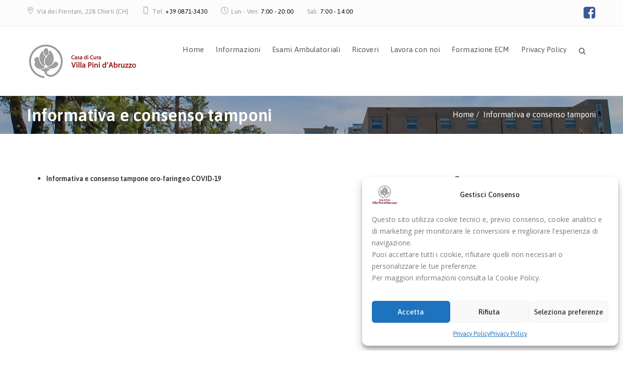

--- FILE ---
content_type: text/html; charset=UTF-8
request_url: https://villapini.it/modultamponi/
body_size: 37140
content:
<!DOCTYPE html>
<!--[if IE 8]> <html dir="ltr" lang="it-IT" prefix="og: https://ogp.me/ns#" class="ie8"> <![endif]-->
<!--[if !IE]><!--> <html dir="ltr" lang="it-IT" prefix="og: https://ogp.me/ns#"> <!--<![endif]-->
<head>
<meta charset="UTF-8">
<meta name="viewport" content="width=device-width, initial-scale=1, maximum-scale=1">
<meta name="msapplication-TileColor" content="#961e1e">
<meta name="theme-color" content="#961e1e">

<link rel="profile" href="http://gmpg.org/xfn/11">
<link rel="pingback" href="https://villapini.it/xmlrpc.php">

<style id="jetpack-boost-critical-css">@media all{.clear:after,.clear:before{content:"";display:table;table-layout:fixed}.clear:after{clear:both}.csgve-back-top a,.csgve-btn,.icon-trigger,input[type=submit]{background:#961e1e}.bullet-list li i,.csgve-footer .bullet-list li i,.doctor-contact-item a i,.doctor-contact-item span i,.doctor-info .doctor-designation,p a{color:#961e1e}.doctor-bg-change{background-color:#7a7b7d}.csgve-footer{background:#636363}@media (max-width:1199px){.csgve-navigation{display:none!important;position:absolute;top:100%;left:0;right:0;width:940px;height:50vh;margin:0 auto;background:#fff;padding:0 25px 25px;overflow:auto;border-top:1px solid #e3e3e3;-webkit-box-shadow:0 3px 4px rgb(0 0 0/.2);-ms-box-shadow:0 3px 4px rgb(0 0 0/.2);box-shadow:0 3px 4px rgb(0 0 0/.2);z-index:2}.navigation>li{float:none;border-bottom:1px solid #f2f2f2}.navigation>li>a{display:block;padding:10px 0}.navigation>li:last-child{border-bottom:none}.csgve-navigation .dropdown-nav{display:none;position:static;min-width:100%;padding:10px 0;opacity:1;visibility:visible;-webkit-box-shadow:none;-ms-box-shadow:none;box-shadow:none;-webkit-transform:none;-ms-transform:none;transform:none}.search-link a{padding:0}.hav-mobile-logo.csgve-logo img.default-logo{display:none}.hav-mobile-logo.csgve-logo img.mobile-logo{display:block}}.appointment-form input[type=submit],body,input[type=date],input[type=email],input[type=number],input[type=tel],input[type=text],select,textarea{font-family:Asap,Arial,sans-serif;font-style:normal}.csgve-navigation .navigation>li>a{font-family:Asap,Arial,sans-serif;font-style:normal}.csgve-navigation .dropdown-nav li a{font-family:Asap,Arial,sans-serif;font-style:normal}.info-title,h2,h3,h4,h5{font-family:Asap,Arial,sans-serif;font-style:normal}.doctor-contact-item a,.doctor-contact-item span,.doctor-info .doctor-designation,.navigation>li>a,p{font-family:"Open Sans",Arial,sans-serif;font-style:normal}}@media all{.wpcf7 .screen-reader-response{position:absolute;overflow:hidden;clip:rect(1px,1px,1px,1px);clip-path:inset(50%);height:1px;width:1px;margin:-1px;padding:0;border:0;word-wrap:normal!important}.wpcf7 .hidden-fields-container{display:none}.wpcf7 form .wpcf7-response-output{margin:2em .5em 1em;padding:.2em 1em;border:2px solid #00a0d2}.wpcf7 form.init .wpcf7-response-output{display:none}.wpcf7-form-control-wrap{position:relative}.wpcf7-list-item{display:inline-block;margin:0 0 0 1em}.wpcf7-list-item-label::after,.wpcf7-list-item-label::before{content:" "}.wpcf7 input[type=email],.wpcf7 input[type=tel]{direction:ltr}@font-face{font-family:FontAwesome;font-weight:400;font-style:normal}.fa{display:inline-block;font:normal normal normal 14px/1 FontAwesome;font-size:inherit;text-rendering:auto;-webkit-font-smoothing:antialiased;-moz-osx-font-smoothing:grayscale}.pull-right{float:right}.pull-left{float:left}.fa-search:before{content:""}.fa-envelope-o:before{content:""}.fa-times:before{content:""}.fa-facebook-square:before{content:""}.fa-phone:before{content:""}.fa-globe:before{content:""}.fa-angle-up:before{content:""}.fa-long-arrow-right:before{content:""}html{font-family:sans-serif;-webkit-text-size-adjust:100%;-ms-text-size-adjust:100%}body{margin:0}footer,header,nav{display:block}a{background-color:transparent}strong{font-weight:700}img{border:0}hr{height:0;-webkit-box-sizing:content-box;-moz-box-sizing:content-box;box-sizing:content-box}button,input,select,textarea{margin:0;font:inherit;color:inherit}button{overflow:visible}button,select{text-transform:none}button,input[type=submit]{-webkit-appearance:button}input{line-height:normal}input[type=checkbox],input[type=radio]{-webkit-box-sizing:border-box;-moz-box-sizing:border-box;box-sizing:border-box;padding:0}fieldset{padding:.35em .625em .75em;margin:0 2px;border:1px solid silver}textarea{overflow:auto}*{-webkit-box-sizing:border-box;-moz-box-sizing:border-box;box-sizing:border-box}html{font-size:10px}body{font-family:"Helvetica Neue",Helvetica,Arial,sans-serif;font-size:14px;line-height:1.42857143;color:#333;background-color:#fff}button,input,select,textarea{font-family:inherit;font-size:inherit;line-height:inherit}a{color:#337ab7;text-decoration:none}img{vertical-align:middle}hr{margin-top:20px;margin-bottom:20px;border:0;border-top:1px solid #eee}h2,h3,h4,h5{font-family:inherit;font-weight:500;line-height:1.1;color:inherit}h2,h3{margin-top:20px;margin-bottom:10px}h4,h5{margin-top:10px;margin-bottom:10px}h2{font-size:30px}h3{font-size:24px}h4{font-size:18px}h5{font-size:14px}p{margin:0 0 10px}.text-center{text-align:center}ul{margin-top:0;margin-bottom:10px}ul ul{margin-bottom:0}.container{padding-right:15px;padding-left:15px;margin-right:auto;margin-left:auto}@media (min-width:768px){.container{width:750px}}@media (min-width:992px){.container{width:970px}}@media (min-width:1200px){.container{width:1170px}}.row{margin-right:-15px;margin-left:-15px}.col-lg-3,.col-md-12,.col-md-3,.col-md-4,.col-md-8,.col-md-9,.col-sm-6{position:relative;min-height:1px;padding-right:15px;padding-left:15px}@media (min-width:768px){.col-sm-6{float:left}.col-sm-6{width:50%}}@media (min-width:992px){.col-md-12,.col-md-3,.col-md-4,.col-md-8,.col-md-9{float:left}.col-md-12{width:100%}.col-md-9{width:75%}.col-md-8{width:66.66666667%}.col-md-4{width:33.33333333%}.col-md-3{width:25%}}@media (min-width:1200px){.col-lg-3{float:left}.col-lg-3{width:25%}}fieldset{min-width:0;padding:0;margin:0;border:0}label{display:inline-block;max-width:100%;margin-bottom:5px;font-weight:700}input[type=checkbox],input[type=radio]{margin:4px 0 0;line-height:normal}.fade{opacity:0}.caret{display:inline-block;width:0;height:0;margin-left:2px;vertical-align:middle;border-top:4px dashed;border-right:4px solid transparent;border-left:4px solid transparent}.close{float:right;font-size:21px;font-weight:700;line-height:1;color:#000;text-shadow:0 1px 0#fff;opacity:.2}button.close{-webkit-appearance:none;padding:0;background:0 0;border:0}.modal{position:fixed;top:0;right:0;bottom:0;left:0;z-index:1050;display:none;overflow:hidden;-webkit-overflow-scrolling:touch;outline:0}.modal.fade .modal-dialog{-webkit-transform:translate(0,-25%);-ms-transform:translate(0,-25%);-o-transform:translate(0,-25%);transform:translate(0,-25%)}.modal-dialog{position:relative;width:auto;margin:10px}.modal-content{position:relative;background-color:#fff;-webkit-background-clip:padding-box;background-clip:padding-box;border:1px solid #999;border:1px solid rgba(0,0,0,.2);border-radius:6px;outline:0;-webkit-box-shadow:0 3px 9px rgba(0,0,0,.5);box-shadow:0 3px 9px rgba(0,0,0,.5)}.modal-header{padding:15px;border-bottom:1px solid #e5e5e5}.modal-header .close{margin-top:-2px}.modal-title{margin:0;line-height:1.42857143}.modal-body{position:relative;padding:15px}@media (min-width:768px){.modal-dialog{width:600px;margin:30px auto}.modal-content{-webkit-box-shadow:0 5px 15px rgba(0,0,0,.5);box-shadow:0 5px 15px rgba(0,0,0,.5)}}.container:after,.container:before,.modal-header:after,.modal-header:before,.row:after,.row:before{display:table;content:" "}.container:after,.modal-header:after,.row:after{clear:both}.pull-right{float:right!important}.pull-left{float:left!important}@-ms-viewport{width:device-width}@font-face{font-family:simple-line-icons;font-weight:400;font-style:normal}.icon-clock,.icon-location-pin,.icon-screen-smartphone{font-family:simple-line-icons;speak:none;font-style:normal;font-weight:400;font-variant:normal;text-transform:none;line-height:1;-webkit-font-smoothing:antialiased;-moz-osx-font-smoothing:grayscale}.icon-location-pin:before{content:""}.icon-clock:before{content:""}.icon-screen-smartphone:before{content:""}html{height:100%;overflow-y:scroll;overflow-x:hidden}body{height:100%;font-family:Asap,sans-serif;font-weight:400;color:#333;text-rendering:auto;-webkit-font-smoothing:antialiased;-ms-font-smoothing:antialiased;-moz-osx-font-smoothing:grayscale;font-smoothing:grayscale}a{color:#333}img{max-width:100%;height:auto}h2,h3,h4,h5{padding-bottom:10px;margin:0;font-weight:600;line-height:1.42857}p{padding-bottom:10px;margin-bottom:0;color:#777;font-family:"Open Sans",sans-serif;font-weight:400;font-size:14px;letter-spacing:.2px;line-height:24px}p a{color:#13c5dd}.padding-sm{padding-top:20px!important;padding-bottom:20px!important}nav.breadcrumbs{text-align:right}.csgve-social a{display:inline-block;margin-left:7px;color:#c5c5c5;font-size:22px;letter-spacing:1.8px}.csgve-social a:first-child{margin-left:0}.csgve-logo{float:left;padding:32px 0 31px}.csgve-logo a img.default-logo{display:inline-block}@media only screen and (-webkit-min-device-pixel-ratio:1.5),only screen and (min-resolution:144dpi),only screen and (min-resolution:1.5dppx){.csgve-logo a img.default-logo{display:none}}.csgve-navigation{display:inline-block;vertical-align:middle;float:left}nav.csgve-navigation .caret{display:none}.navigation{padding:0;margin:0;list-style:none}.navigation>li{float:left}.navigation>li>a{display:inline-block;padding:35px 12px 39px;color:#555;font-family:"Open Sans",sans-serif;font-size:15px;line-height:26px;letter-spacing:.1px}.navigation .dropdown-list{position:relative}.dropdown-nav{display:none;position:absolute;top:100%;left:-6px;min-width:220px;padding:10px 0 12px;margin:0;background:#fff;font-size:15px;line-height:26px;list-style:none;-webkit-box-shadow:0 3px 8px rgb(0 0 0/.15);-ms-box-shadow:0 3px 8px rgb(0 0 0/.15);box-shadow:0 3px 8px rgb(0 0 0/.15);-webkit-border-radius:3px;-ms-border-radius:3px;border-radius:3px;z-index:3}.dropdown-nav li{padding:0}.dropdown-nav li a{position:relative;display:block;padding:6px 10px 8px 20px;color:#666;-webkit-border-radius:2px;-ms-border-radius:2px;border-radius:2px}.csgve-toggle{display:none;width:26px;height:14px}.csgve-toggle .toggle-separator{display:block;width:100%;height:2px;margin-top:6px;background:#222;position:relative}.csgve-toggle .toggle-separator:after,.csgve-toggle .toggle-separator:before{position:absolute;top:-6px;left:0;width:100%;height:2px;background:#222;content:"";z-index:1}.csgve-toggle .toggle-separator:after{top:6px}.csgve-btn{display:inline-block;vertical-align:middle;min-width:171px;padding:14px 15px;background:#13c5dd;color:#fff;font-weight:400;font-size:16px;text-align:center;border:2px solid #fff0;position:relative;outline:0;-webkit-border-radius:3px;-ms-border-radius:3px;border-radius:3px}.csgve-small-btn{padding:7px 18px 6px 19px;min-width:122px}.csgve-gray-border-btn{background:#fff0;border-color:#e5e5e5}.csgve-btn-group .csgve-gray-border-btn{background:#fff0;border-color:#e5e5e5}.csgve-btn-group{padding-top:23px}.csgve-btn i{padding:0 6px;font-size:16px}.csgve-back-top{position:fixed;bottom:15px;right:-50px;z-index:2}.csgve-back-top a{display:block;width:40px;height:40px;padding:1px;font-size:18px;line-height:36px;text-align:center;background:#13c5dd;color:#fff}input[type=date],input[type=email],input[type=number],input[type=tel],input[type=text],select,textarea{width:100%;height:50px;padding:10px 15px;background-color:#fcfcfc;color:#888;font-family:Asap,sans-serif;font-weight:400;font-size:15px;line-height:1.42857;border:1px solid #ececec;outline:0;-webkit-border-radius:3px;border-radius:3px;-webkit-box-shadow:none;box-shadow:none;-webkit-appearance:none;-ms-appearance:none;-o-appearance:none;-moz-appearance:none;appearance:none}input[type=number]{padding-right:30px;margin-bottom:0;-webkit-appearance:textfield;-ms-appearance:textfield;-o-appearance:textfield;-moz-appearance:textfield;appearance:textfield}input[type=checkbox],input[type=radio]{margin:0 5px 0 0}textarea{height:175px;padding:12px 15px;resize:vertical}input[type=submit]{display:inline-block;vertical-align:middle;min-width:185px;padding:12px 20px;background-color:#13c5dd;color:#fff;font-weight:400;font-size:18px;letter-spacing:-.2px;text-align:center;border:2px solid #fff0;position:relative;outline:0;-webkit-border-radius:3px;-ms-border-radius:3px;border-radius:3px}.appointment-form div.wpcf7-response-output{margin:10px 0;padding:.2em 1em}select{padding:10px 40px 10px 11px;background-image:url(https://villapini.it/wp-content/themes/cosgrove/assets/images/icons/icon9@3x.png);background-position:100% 50%;background-repeat:no-repeat;background-size:23px auto;color:#888}select option{padding:5px 10px}label{font-weight:400}form p{padding-bottom:0;line-height:normal}form label{margin-bottom:13px;font-size:15px;line-height:1.42857;position:relative}form input,form select,form textarea{margin-bottom:19px}.wpcf7-list-item-label{display:inline-block;vertical-align:middle;padding-right:20px;font-weight:300;font-size:14px}.wpcf7-list-item label{display:inline-block;position:relative}.container{position:relative}.modal-header button.close-btn{padding:0 8px 4px 9px;top:0;position:absolute;right:0;color:#111;font-size:24px;background:#e7e7e7;margin-top:0;opacity:1}.modal-content{padding:20px 0 13px}.csgve-parallax{position:relative;overflow:hidden;clear:both}.csgve-parallax>*{position:relative;z-index:1}.csgve-overlay-pattern{position:absolute!important;top:0;left:0;height:100%;width:100%;background:rgb(1 24 45/.5);z-index:0}ul.trail-items{float:right;padding:7px 0 0;margin:0;background:0 0;list-style:none;-webkit-border-radius:0;-ms-border-radius:0;border-radius:0}ul.trail-items>li{vertical-align:top;font-size:16px;display:inline-block}ul.trail-items>.trail-end,ul.trail-items>li>a{color:#fff}ul.trail-items>li+li:before{padding:0 4px;color:#fff;content:"/ "}.modal-dialog{margin-top:100px}.modal-header{padding:10px 0 5px}.modal-title{text-align:center}.modal-body{padding:25px}.modal-body .appointment-form{padding:0;border:none}.modal .appointment-form{width:100%}.modal-body input[type=submit]{padding:10px 20px}.modal-body .wpcf7-list-item-label{padding:0 0 0 30px}.csgve-topbar{padding:6px 0 7px;background:#fcfcfc;color:#999;font-size:13px;border-bottom:1px solid #eee}.csgve-topbar .pull-left{padding:7px 0 0}.csgve-topbar ul{padding:0;margin:0;list-style:none}.csgve-topbar ul li{display:inline-block;padding-right:28px}.csgve-topbar ul li a,.csgve-topbar ul li span{color:#555}.header-right{float:right}.search-link{display:inline-block;padding-left:13px;position:relative;vertical-align:middle}.search-link a{display:inline-block;color:#777;font-size:15px}.search-link a.close-icon{display:none;font-size:15px;padding-left:2px}.csgve-search-box{display:none;position:absolute;top:100%;right:-1px;width:400px;padding:20px;background:#fff;border:1px solid #d9d9d9;-webkit-box-shadow:0 3px 5px rgb(0 0 0/.1);-ms-box-shadow:0 3px 5px rgb(0 0 0/.1);box-shadow:0 3px 5px rgb(0 0 0/.1);z-index:2}.csgve-search-box p{padding:0}.csgve-search-box input[type=text]{float:left;width:85%;height:45px;margin-bottom:0;border:1px solid #e8e8e8;border-right:none;-webkit-border-radius:0;-ms-border-radius:0;border-radius:0}.csgve-search-box input[type=submit]{float:left;width:15%;min-width:10px;height:45px;padding:10px;margin:0;background-color:#518ff5;background-image:url(https://villapini.it/wp-content/themes/cosgrove/assets/images/icons/icon17@3x.png);background-position:50% 50%;background-repeat:no-repeat;background-size:15px auto;border-color:#fff0;-webkit-border-radius:0;-ms-border-radius:0;border-radius:0}.header-right .search-link{padding:39px 7px 39px 13px}.bullet-list{padding:0;margin:0;list-style:none}.bullet-list li{position:relative;padding:5px 0 5px 0;color:#777;letter-spacing:.2px}.bullet-list li i{color:#13c5dd;padding:0 5px 0 0}.csgve-footer .bullet-list li{color:#b4b4b4}.csgve-footer .bullet-list li i{color:#13c5dd}.appointment-form{padding:18px 29px 40px;background:#fff;border:1px solid #e8e8e8;-webkit-border-radius:5px;-ms-border-radius:5px;border-radius:5px}.appointment-form textarea{height:120px}.appointment-form input[type=submit]{min-width:100%;margin:10px 0 0}.doctors-item{padding-bottom:30px}.doctors-item .csgve-image img{-webkit-border-radius:4px 4px 0 0;-ms-border-radius:4px 4px 0 0;border-radius:4px 4px 0 0}.doctors-item .csgve-image{text-align:center;position:relative}.doctor-info{background:#fff;border-bottom:1px solid #e8e8e8;border-left:1px solid #e8e8e8;border-right:1px solid #e8e8e8;-webkit-border-radius:0 0 5px 5px;-ms-border-radius:0 0 5px 5px;border-radius:0 0 5px 5px}.doctor-info h4{line-height:22px}.doctor-info h5{font-size:15px;line-height:22px}.doctor-info .doctor-name{padding-bottom:0;font-weight:400}.doctor-info .doctor-designation{padding-bottom:15px;color:#777;font-family:"Open Sans",sans-serif;font-weight:400;letter-spacing:.2px}.doctor-contact-info{padding:19px 0 0;border-top:1px solid #eee}.doctor-contact-item a,.doctor-contact-item span{color:#777;font-family:"Open Sans",sans-serif;letter-spacing:.2px}.doctor-contact-item{padding-bottom:9px}.doctor-contact-item a i,.doctor-contact-item span i{padding-right:10px;color:#13c5dd;font-size:18px}.doctor-contact-item i{padding-right:10px;color:#13c5dd;font-size:18px}.doctor-contact-item{font-family:Asap,Arial,sans-serif;font-style:normal;letter-spacing:.2px;color:#777}.doctor-bg-change{background-color:#435ba1;padding:24px 24px 15px}.doctor-info .doctor-designation,.doctor-name a{color:#fff}.doctor-contact-info{padding:25px 24px 14px}.doctor-info .doctor-designation{color:#13c5dd}.doctor-contact-info .doctor-contact-item{padding-bottom:14px}.news-item{display:inline-block;margin-bottom:30px;vertical-align:top;width:100%}.post-item{padding-bottom:16px;margin-bottom:15px;border-bottom:1px solid #e8e8e8}.csgve-mid-wrap{padding:80px 0 100px}.csgve-primary{width:73.1%;padding-right:35px}.col-md-12.csgve-primary{width:100%}.csgve-full-width .csgve-primary.csgve-page-wrap{padding-right:15px}.csgve-secondary{width:26.9%}.csgve-page-title{padding:60px 0 61px;background-color:#13c5dd;background-position:center bottom;background-repeat:no-repeat;background-size:cover;color:#fff}.csgve-page-title .csgve-overlay-pattern{background:rgb(67 91 161/.5)}.csgve-page-title h2{font-size:35px;line-height:38px}.page-title{padding-bottom:0}.csgve-recent-blog h5.news-title{font-weight:500;font-size:16px}.info-title{padding-bottom:17px;margin-bottom:29px;position:relative;font-weight:600;font-size:28px;line-height:30px}.appointment-form{width:827px;padding:22px 30px 40px;margin:0 auto;border:none}.appointment-form input[type=submit]{min-width:230px;padding:15px 20px;font-family:Asap,sans-serif}.contact-details-wrap ul{padding:1px 0 0;margin:0;list-style:none}.contact-details-wrap ul li{padding-bottom:9px;font-size:16px}.csgve-topbar .contact-details-wrap ul li{padding-top:0;padding-bottom:0;font-size:13px}.contact-details-wrap ul li i{padding-right:7px}.csgve-topbar .contact-details-wrap ul li i{padding-right:3px}.csgve-widget.vt-text-widget.footer-item{color:#c8c8c8;font-size:15px;line-height:22px}.csgve-widget{padding-bottom:30px}.csgve-widget ul{padding:0;margin:0;list-style:none}.csgve-widget ul li{padding-bottom:14px;font-size:15px}.csgve-widget ul li a{color:#777}.csgve-footer{padding:65px 0 25px;background:#2a303b;color:#c7c7c7}.csgve-footer p{color:#c8c8c8;font-size:15px;line-height:22px}.csgve-footer .footer-item .column-title{padding-bottom:24px;font-weight:400;color:#fff}.csgve-footer .footer-item .csgve-btn-group{padding-top:25px}.csgve-footer .footer-item ul{padding:0;margin:0;list-style:none}.csgve-footer .footer-item ul li:first-child{padding-top:0}.csgve-footer .footer-item ul li{padding:0 0 12px;font-size:15px}.csgve-footer .footer-item ul li:last-child{padding-bottom:0}.csgve-footer .footer-item ul li a{color:#c8c8c8}.csgve-footer .footer-item .news-item{margin-bottom:21px}.csgve-footer .footer-item .news-item h5{font-size:15px;line-height:24px}.csgve-footer .footer-item .news-title a{color:#c8c8c8}.csgve-footer .footer-item .news-title{padding-bottom:0;font-weight:400}.csgve-footer a{color:#c8c8c8}a.csgve-btn{color:#fff}.doctor-contact-info .doctor-contact-item{text-align:center;border-bottom:1px solid #ddd;padding-bottom:10px;padding-top:10px}.head-departments .doctors-item .csgve-btn-group{padding-top:10px;padding-bottom:20px;text-align:center}.doctor-info{text-align:center}.head-departments .doctors-item .csgve-small-btn{padding:7px 18px 6px 19px;min-width:156px}.head-departments .doctors-item .csgve-btn{font-size:13px;color:#999;background-color:#fff;border:2px solid #fff}.doctor-style-one .csgve-item.doctors-item .doctor-contact-info .doctor-contact-item a{color:#fff}.doctor-style-one .csgve-item.doctors-item .doctor-contact-info{position:absolute;opacity:0;top:0;right:0;left:auto;bottom:0;width:0;padding:0;border:none;display:block;background:rgb(0 0 0/.35)}.doctor-style-one .doctors-item .csgve-image{text-align:center;position:relative;overflow:hidden}.doctor-style-one .csgve-item.doctors-item .doctor-contact-info{padding-bottom:10%}.doctor-style-one .csgve-item.doctors-item .doctor-contact-info .doctor-contact-item{opacity:0}.doctor-style-one .doctor-contact-info .doctor-contact-item a i,.doctor-style-one .doctor-contact-info .doctor-contact-item span i{color:#fff;font-size:16px;padding-right:10px;padding-left:5px}.doctor-style-one .doctor-contact-info .doctor-contact-item a,.doctor-style-one .doctor-contact-info .doctor-contact-item span{color:#fff}.doctor-style-one .doctor-contact-info .doctor-contact-item{border:none;color:#fff;position:relative;top:75%;margin-right:7px;padding-top:5px;padding-bottom:5px}.icon-trigger{position:absolute;width:35px;height:35px;background:#13c5dd;border-radius:100%;top:-35px;right:15px}.icon-trigger:after,.icon-trigger:before{content:"";position:absolute;width:10px;height:2px;display:inline-block;background:#fff;top:16px;left:0;right:0;margin:0 auto}.icon-trigger:after{transform:rotate(90deg)}@media screen and (min-width:1270px){.container{padding:0}}@media screen and (max-width:1199px){.head-departments .doctors-item{width:100%;margin:0 auto;padding:0 11px 30px}.appointment-form{width:auto;padding:18px 18px 25px}.csgve-page-title h2{font-size:30px;line-height:34px}}@media screen and (max-width:991px){nav.breadcrumbs{text-align:center}.csgve-topbar{padding:15px 0 20px}.csgve-topbar .contact-details-wrap ul li{padding-bottom:6px}.csgve-topbar .pull-left{width:100%;text-align:center}.csgve-topbar .pull-right{width:100%;text-align:center}.csgve-topbar ul li{padding:0 14px 10px}.csgve-navigation{width:720px}.footer-item{padding-bottom:30px}.footer-item .news-item{display:block}.csgve-widget:last-child{padding-bottom:0}.page-title{padding-bottom:15px}.csgve-page-title{text-align:center}ul.trail-items{float:none}.csgve-primary{width:auto;padding-right:16px}.csgve-secondary{width:auto;padding-top:50px}.head-departments .doctors-item{width:270px;padding-bottom:30px}.info-title{line-height:1}}@media screen and (max-width:767px){h2{font-size:26px}h3{font-size:20px}textarea{height:130px}.row{margin:0}.col-lg-3,.col-md-12,.col-md-3,.col-md-4,.col-md-8,.col-md-9,.col-sm-6{padding:0}.container{padding:0 25px}.csgve-full-width .csgve-primary.csgve-page-wrap{padding-right:0}.csgve-logo{padding:33px 0}.csgve-navigation{width:auto}.csgve-header .search-link a{padding:0}.csgve-header .search-link a.close-icon{padding-left:2px}.header-right .search-link{padding:41px 0 41px 12px}.csgve-search-box input[type=text]{width:80%}.csgve-search-box input[type=submit]{width:20%}.csgve-btn-group{padding-top:15px}.csgve-widget.footer-item{padding-bottom:42px}.doctor-info{padding:25px}.doctors-item .doctor-info{padding:0}.news-item{width:370px}.csgve-secondary{padding-top:50px}.csgve-topbar{padding:25px 0}.csgve-topbar ul li:last-child{padding-bottom:0}.csgve-topbar .pull-left{padding:0}.csgve-topbar .csgve-social{padding-top:10px}.footer-item .column-title{padding-bottom:15px}.footer-item .news-item{width:100%}.doctor-info{text-align:center}.page-title{padding-bottom:5px}.csgve-widget{padding-bottom:25px}.csgve-page-title{padding:50px 0}.csgve-page-title h2{font-size:30px;line-height:34px}.csgve-mid-wrap{padding:50px 0}.info-title{padding-bottom:10px;margin-bottom:25px;font-size:24px;line-height:28px}.contact-details-wrap{padding-bottom:13px}.csgve-footer .contact-details-wrap{padding-bottom:12px}.csgve-topbar .contact-details-wrap{padding-bottom:0}.csgve-widget{padding-bottom:25px}}@media screen and (max-width:667px){.csgve-topbar{display:none}}@media screen and (max-width:499px){.csgve-topbar ul li{display:block}.csgve-btn-group{padding-top:7px}.appointment-form{padding:20px}.csgve-social a{margin:0 3px}}@media screen and (max-width:479px){.csgve-logo{width:160px}.search-link{position:static}.search-link a{padding:38px 0}.csgve-search-box{width:260px;padding:13px}.news-item{width:auto}.csgve-page-title h2{font-size:26px;line-height:30px}.info-title{font-size:21px;line-height:35px}.info-title{text-align:left}}@media screen and (max-width:379px){.appointment-form input[type=submit]{min-width:100%}}@media screen and (max-width:325px){.csgve-logo{width:140px}}@font-face{font-family:Asap;font-style:normal;font-weight:400;font-stretch:100%;unicode-range:U+0102-0103,U+0110-0111,U+0128-0129,U+0168-0169,U+01A0-01A1,U+01AF-01B0,U+0300-0301,U+0303-0304,U+0308-0309,U+0323,U+0329,U+1EA0-1EF9,U+20AB}@font-face{font-family:Asap;font-style:normal;font-weight:400;font-stretch:100%;unicode-range:U+0100-02BA,U+02BD-02C5,U+02C7-02CC,U+02CE-02D7,U+02DD-02FF,U+0304,U+0308,U+0329,U+1D00-1DBF,U+1E00-1E9F,U+1EF2-1EFF,U+2020,U+20A0-20AB,U+20AD-20C0,U+2113,U+2C60-2C7F,U+A720-A7FF}@font-face{font-family:Asap;font-style:normal;font-weight:400;font-stretch:100%;unicode-range:U+0000-00FF,U+0131,U+0152-0153,U+02BB-02BC,U+02C6,U+02DA,U+02DC,U+0304,U+0308,U+0329,U+2000-206F,U+20AC,U+2122,U+2191,U+2193,U+2212,U+2215,U+FEFF,U+FFFD}@font-face{font-family:Asap;font-style:normal;font-weight:500;font-stretch:100%;unicode-range:U+0102-0103,U+0110-0111,U+0128-0129,U+0168-0169,U+01A0-01A1,U+01AF-01B0,U+0300-0301,U+0303-0304,U+0308-0309,U+0323,U+0329,U+1EA0-1EF9,U+20AB}@font-face{font-family:Asap;font-style:normal;font-weight:500;font-stretch:100%;unicode-range:U+0100-02BA,U+02BD-02C5,U+02C7-02CC,U+02CE-02D7,U+02DD-02FF,U+0304,U+0308,U+0329,U+1D00-1DBF,U+1E00-1E9F,U+1EF2-1EFF,U+2020,U+20A0-20AB,U+20AD-20C0,U+2113,U+2C60-2C7F,U+A720-A7FF}@font-face{font-family:Asap;font-style:normal;font-weight:500;font-stretch:100%;unicode-range:U+0000-00FF,U+0131,U+0152-0153,U+02BB-02BC,U+02C6,U+02DA,U+02DC,U+0304,U+0308,U+0329,U+2000-206F,U+20AC,U+2122,U+2191,U+2193,U+2212,U+2215,U+FEFF,U+FFFD}@font-face{font-family:Asap;font-style:normal;font-weight:600;font-stretch:100%;unicode-range:U+0102-0103,U+0110-0111,U+0128-0129,U+0168-0169,U+01A0-01A1,U+01AF-01B0,U+0300-0301,U+0303-0304,U+0308-0309,U+0323,U+0329,U+1EA0-1EF9,U+20AB}@font-face{font-family:Asap;font-style:normal;font-weight:600;font-stretch:100%;unicode-range:U+0100-02BA,U+02BD-02C5,U+02C7-02CC,U+02CE-02D7,U+02DD-02FF,U+0304,U+0308,U+0329,U+1D00-1DBF,U+1E00-1E9F,U+1EF2-1EFF,U+2020,U+20A0-20AB,U+20AD-20C0,U+2113,U+2C60-2C7F,U+A720-A7FF}@font-face{font-family:Asap;font-style:normal;font-weight:600;font-stretch:100%;unicode-range:U+0000-00FF,U+0131,U+0152-0153,U+02BB-02BC,U+02C6,U+02DA,U+02DC,U+0304,U+0308,U+0329,U+2000-206F,U+20AC,U+2122,U+2191,U+2193,U+2212,U+2215,U+FEFF,U+FFFD}@font-face{font-family:Asap;font-style:normal;font-weight:700;font-stretch:100%;unicode-range:U+0102-0103,U+0110-0111,U+0128-0129,U+0168-0169,U+01A0-01A1,U+01AF-01B0,U+0300-0301,U+0303-0304,U+0308-0309,U+0323,U+0329,U+1EA0-1EF9,U+20AB}@font-face{font-family:Asap;font-style:normal;font-weight:700;font-stretch:100%;unicode-range:U+0100-02BA,U+02BD-02C5,U+02C7-02CC,U+02CE-02D7,U+02DD-02FF,U+0304,U+0308,U+0329,U+1D00-1DBF,U+1E00-1E9F,U+1EF2-1EFF,U+2020,U+20A0-20AB,U+20AD-20C0,U+2113,U+2C60-2C7F,U+A720-A7FF}@font-face{font-family:Asap;font-style:normal;font-weight:700;font-stretch:100%;unicode-range:U+0000-00FF,U+0131,U+0152-0153,U+02BB-02BC,U+02C6,U+02DA,U+02DC,U+0304,U+0308,U+0329,U+2000-206F,U+20AC,U+2122,U+2191,U+2193,U+2212,U+2215,U+FEFF,U+FFFD}@font-face{font-family:"Open Sans";font-style:normal;font-weight:400;font-stretch:100%;unicode-range:U+0460-052F,U+1C80-1C8A,U+20B4,U+2DE0-2DFF,U+A640-A69F,U+FE2E-FE2F}@font-face{font-family:"Open Sans";font-style:normal;font-weight:400;font-stretch:100%;unicode-range:U+0301,U+0400-045F,U+0490-0491,U+04B0-04B1,U+2116}@font-face{font-family:"Open Sans";font-style:normal;font-weight:400;font-stretch:100%;unicode-range:U+1F00-1FFF}@font-face{font-family:"Open Sans";font-style:normal;font-weight:400;font-stretch:100%;unicode-range:U+0370-0377,U+037A-037F,U+0384-038A,U+038C,U+038E-03A1,U+03A3-03FF}@font-face{font-family:"Open Sans";font-style:normal;font-weight:400;font-stretch:100%;unicode-range:U+0307-0308,U+0590-05FF,U+200C-2010,U+20AA,U+25CC,U+FB1D-FB4F}@font-face{font-family:"Open Sans";font-style:normal;font-weight:400;font-stretch:100%;unicode-range:U+0302-0303,U+0305,U+0307-0308,U+0310,U+0312,U+0315,U+031A,U+0326-0327,U+032C,U+032F-0330,U+0332-0333,U+0338,U+033A,U+0346,U+034D,U+0391-03A1,U+03A3-03A9,U+03B1-03C9,U+03D1,U+03D5-03D6,U+03F0-03F1,U+03F4-03F5,U+2016-2017,U+2034-2038,U+203C,U+2040,U+2043,U+2047,U+2050,U+2057,U+205F,U+2070-2071,U+2074-208E,U+2090-209C,U+20D0-20DC,U+20E1,U+20E5-20EF,U+2100-2112,U+2114-2115,U+2117-2121,U+2123-214F,U+2190,U+2192,U+2194-21AE,U+21B0-21E5,U+21F1-21F2,U+21F4-2211,U+2213-2214,U+2216-22FF,U+2308-230B,U+2310,U+2319,U+231C-2321,U+2336-237A,U+237C,U+2395,U+239B-23B7,U+23D0,U+23DC-23E1,U+2474-2475,U+25AF,U+25B3,U+25B7,U+25BD,U+25C1,U+25CA,U+25CC,U+25FB,U+266D-266F,U+27C0-27FF,U+2900-2AFF,U+2B0E-2B11,U+2B30-2B4C,U+2BFE,U+3030,U+FF5B,U+FF5D,U+1D400-1D7FF,U+1EE00-1EEFF}@font-face{font-family:"Open Sans";font-style:normal;font-weight:400;font-stretch:100%;unicode-range:U+0001-000C,U+000E-001F,U+007F-009F,U+20DD-20E0,U+20E2-20E4,U+2150-218F,U+2190,U+2192,U+2194-2199,U+21AF,U+21E6-21F0,U+21F3,U+2218-2219,U+2299,U+22C4-22C6,U+2300-243F,U+2440-244A,U+2460-24FF,U+25A0-27BF,U+2800-28FF,U+2921-2922,U+2981,U+29BF,U+29EB,U+2B00-2BFF,U+4DC0-4DFF,U+FFF9-FFFB,U+10140-1018E,U+10190-1019C,U+101A0,U+101D0-101FD,U+102E0-102FB,U+10E60-10E7E,U+1D2C0-1D2D3,U+1D2E0-1D37F,U+1F000-1F0FF,U+1F100-1F1AD,U+1F1E6-1F1FF,U+1F30D-1F30F,U+1F315,U+1F31C,U+1F31E,U+1F320-1F32C,U+1F336,U+1F378,U+1F37D,U+1F382,U+1F393-1F39F,U+1F3A7-1F3A8,U+1F3AC-1F3AF,U+1F3C2,U+1F3C4-1F3C6,U+1F3CA-1F3CE,U+1F3D4-1F3E0,U+1F3ED,U+1F3F1-1F3F3,U+1F3F5-1F3F7,U+1F408,U+1F415,U+1F41F,U+1F426,U+1F43F,U+1F441-1F442,U+1F444,U+1F446-1F449,U+1F44C-1F44E,U+1F453,U+1F46A,U+1F47D,U+1F4A3,U+1F4B0,U+1F4B3,U+1F4B9,U+1F4BB,U+1F4BF,U+1F4C8-1F4CB,U+1F4D6,U+1F4DA,U+1F4DF,U+1F4E3-1F4E6,U+1F4EA-1F4ED,U+1F4F7,U+1F4F9-1F4FB,U+1F4FD-1F4FE,U+1F503,U+1F507-1F50B,U+1F50D,U+1F512-1F513,U+1F53E-1F54A,U+1F54F-1F5FA,U+1F610,U+1F650-1F67F,U+1F687,U+1F68D,U+1F691,U+1F694,U+1F698,U+1F6AD,U+1F6B2,U+1F6B9-1F6BA,U+1F6BC,U+1F6C6-1F6CF,U+1F6D3-1F6D7,U+1F6E0-1F6EA,U+1F6F0-1F6F3,U+1F6F7-1F6FC,U+1F700-1F7FF,U+1F800-1F80B,U+1F810-1F847,U+1F850-1F859,U+1F860-1F887,U+1F890-1F8AD,U+1F8B0-1F8BB,U+1F8C0-1F8C1,U+1F900-1F90B,U+1F93B,U+1F946,U+1F984,U+1F996,U+1F9E9,U+1FA00-1FA6F,U+1FA70-1FA7C,U+1FA80-1FA89,U+1FA8F-1FAC6,U+1FACE-1FADC,U+1FADF-1FAE9,U+1FAF0-1FAF8,U+1FB00-1FBFF}@font-face{font-family:"Open Sans";font-style:normal;font-weight:400;font-stretch:100%;unicode-range:U+0102-0103,U+0110-0111,U+0128-0129,U+0168-0169,U+01A0-01A1,U+01AF-01B0,U+0300-0301,U+0303-0304,U+0308-0309,U+0323,U+0329,U+1EA0-1EF9,U+20AB}@font-face{font-family:"Open Sans";font-style:normal;font-weight:400;font-stretch:100%;unicode-range:U+0100-02BA,U+02BD-02C5,U+02C7-02CC,U+02CE-02D7,U+02DD-02FF,U+0304,U+0308,U+0329,U+1D00-1DBF,U+1E00-1E9F,U+1EF2-1EFF,U+2020,U+20A0-20AB,U+20AD-20C0,U+2113,U+2C60-2C7F,U+A720-A7FF}@font-face{font-family:"Open Sans";font-style:normal;font-weight:400;font-stretch:100%;unicode-range:U+0000-00FF,U+0131,U+0152-0153,U+02BB-02BC,U+02C6,U+02DA,U+02DC,U+0304,U+0308,U+0329,U+2000-206F,U+20AC,U+2122,U+2191,U+2193,U+2212,U+2215,U+FEFF,U+FFFD}@font-face{font-family:"Open Sans";font-style:normal;font-weight:500;font-stretch:100%;unicode-range:U+0460-052F,U+1C80-1C8A,U+20B4,U+2DE0-2DFF,U+A640-A69F,U+FE2E-FE2F}@font-face{font-family:"Open Sans";font-style:normal;font-weight:500;font-stretch:100%;unicode-range:U+0301,U+0400-045F,U+0490-0491,U+04B0-04B1,U+2116}@font-face{font-family:"Open Sans";font-style:normal;font-weight:500;font-stretch:100%;unicode-range:U+1F00-1FFF}@font-face{font-family:"Open Sans";font-style:normal;font-weight:500;font-stretch:100%;unicode-range:U+0370-0377,U+037A-037F,U+0384-038A,U+038C,U+038E-03A1,U+03A3-03FF}@font-face{font-family:"Open Sans";font-style:normal;font-weight:500;font-stretch:100%;unicode-range:U+0307-0308,U+0590-05FF,U+200C-2010,U+20AA,U+25CC,U+FB1D-FB4F}@font-face{font-family:"Open Sans";font-style:normal;font-weight:500;font-stretch:100%;unicode-range:U+0302-0303,U+0305,U+0307-0308,U+0310,U+0312,U+0315,U+031A,U+0326-0327,U+032C,U+032F-0330,U+0332-0333,U+0338,U+033A,U+0346,U+034D,U+0391-03A1,U+03A3-03A9,U+03B1-03C9,U+03D1,U+03D5-03D6,U+03F0-03F1,U+03F4-03F5,U+2016-2017,U+2034-2038,U+203C,U+2040,U+2043,U+2047,U+2050,U+2057,U+205F,U+2070-2071,U+2074-208E,U+2090-209C,U+20D0-20DC,U+20E1,U+20E5-20EF,U+2100-2112,U+2114-2115,U+2117-2121,U+2123-214F,U+2190,U+2192,U+2194-21AE,U+21B0-21E5,U+21F1-21F2,U+21F4-2211,U+2213-2214,U+2216-22FF,U+2308-230B,U+2310,U+2319,U+231C-2321,U+2336-237A,U+237C,U+2395,U+239B-23B7,U+23D0,U+23DC-23E1,U+2474-2475,U+25AF,U+25B3,U+25B7,U+25BD,U+25C1,U+25CA,U+25CC,U+25FB,U+266D-266F,U+27C0-27FF,U+2900-2AFF,U+2B0E-2B11,U+2B30-2B4C,U+2BFE,U+3030,U+FF5B,U+FF5D,U+1D400-1D7FF,U+1EE00-1EEFF}@font-face{font-family:"Open Sans";font-style:normal;font-weight:500;font-stretch:100%;unicode-range:U+0001-000C,U+000E-001F,U+007F-009F,U+20DD-20E0,U+20E2-20E4,U+2150-218F,U+2190,U+2192,U+2194-2199,U+21AF,U+21E6-21F0,U+21F3,U+2218-2219,U+2299,U+22C4-22C6,U+2300-243F,U+2440-244A,U+2460-24FF,U+25A0-27BF,U+2800-28FF,U+2921-2922,U+2981,U+29BF,U+29EB,U+2B00-2BFF,U+4DC0-4DFF,U+FFF9-FFFB,U+10140-1018E,U+10190-1019C,U+101A0,U+101D0-101FD,U+102E0-102FB,U+10E60-10E7E,U+1D2C0-1D2D3,U+1D2E0-1D37F,U+1F000-1F0FF,U+1F100-1F1AD,U+1F1E6-1F1FF,U+1F30D-1F30F,U+1F315,U+1F31C,U+1F31E,U+1F320-1F32C,U+1F336,U+1F378,U+1F37D,U+1F382,U+1F393-1F39F,U+1F3A7-1F3A8,U+1F3AC-1F3AF,U+1F3C2,U+1F3C4-1F3C6,U+1F3CA-1F3CE,U+1F3D4-1F3E0,U+1F3ED,U+1F3F1-1F3F3,U+1F3F5-1F3F7,U+1F408,U+1F415,U+1F41F,U+1F426,U+1F43F,U+1F441-1F442,U+1F444,U+1F446-1F449,U+1F44C-1F44E,U+1F453,U+1F46A,U+1F47D,U+1F4A3,U+1F4B0,U+1F4B3,U+1F4B9,U+1F4BB,U+1F4BF,U+1F4C8-1F4CB,U+1F4D6,U+1F4DA,U+1F4DF,U+1F4E3-1F4E6,U+1F4EA-1F4ED,U+1F4F7,U+1F4F9-1F4FB,U+1F4FD-1F4FE,U+1F503,U+1F507-1F50B,U+1F50D,U+1F512-1F513,U+1F53E-1F54A,U+1F54F-1F5FA,U+1F610,U+1F650-1F67F,U+1F687,U+1F68D,U+1F691,U+1F694,U+1F698,U+1F6AD,U+1F6B2,U+1F6B9-1F6BA,U+1F6BC,U+1F6C6-1F6CF,U+1F6D3-1F6D7,U+1F6E0-1F6EA,U+1F6F0-1F6F3,U+1F6F7-1F6FC,U+1F700-1F7FF,U+1F800-1F80B,U+1F810-1F847,U+1F850-1F859,U+1F860-1F887,U+1F890-1F8AD,U+1F8B0-1F8BB,U+1F8C0-1F8C1,U+1F900-1F90B,U+1F93B,U+1F946,U+1F984,U+1F996,U+1F9E9,U+1FA00-1FA6F,U+1FA70-1FA7C,U+1FA80-1FA89,U+1FA8F-1FAC6,U+1FACE-1FADC,U+1FADF-1FAE9,U+1FAF0-1FAF8,U+1FB00-1FBFF}@font-face{font-family:"Open Sans";font-style:normal;font-weight:500;font-stretch:100%;unicode-range:U+0102-0103,U+0110-0111,U+0128-0129,U+0168-0169,U+01A0-01A1,U+01AF-01B0,U+0300-0301,U+0303-0304,U+0308-0309,U+0323,U+0329,U+1EA0-1EF9,U+20AB}@font-face{font-family:"Open Sans";font-style:normal;font-weight:500;font-stretch:100%;unicode-range:U+0100-02BA,U+02BD-02C5,U+02C7-02CC,U+02CE-02D7,U+02DD-02FF,U+0304,U+0308,U+0329,U+1D00-1DBF,U+1E00-1E9F,U+1EF2-1EFF,U+2020,U+20A0-20AB,U+20AD-20C0,U+2113,U+2C60-2C7F,U+A720-A7FF}@font-face{font-family:"Open Sans";font-style:normal;font-weight:500;font-stretch:100%;unicode-range:U+0000-00FF,U+0131,U+0152-0153,U+02BB-02BC,U+02C6,U+02DA,U+02DC,U+0304,U+0308,U+0329,U+2000-206F,U+20AC,U+2122,U+2191,U+2193,U+2212,U+2215,U+FEFF,U+FFFD}@font-face{font-family:"Open Sans";font-style:normal;font-weight:600;font-stretch:100%;unicode-range:U+0460-052F,U+1C80-1C8A,U+20B4,U+2DE0-2DFF,U+A640-A69F,U+FE2E-FE2F}@font-face{font-family:"Open Sans";font-style:normal;font-weight:600;font-stretch:100%;unicode-range:U+0301,U+0400-045F,U+0490-0491,U+04B0-04B1,U+2116}@font-face{font-family:"Open Sans";font-style:normal;font-weight:600;font-stretch:100%;unicode-range:U+1F00-1FFF}@font-face{font-family:"Open Sans";font-style:normal;font-weight:600;font-stretch:100%;unicode-range:U+0370-0377,U+037A-037F,U+0384-038A,U+038C,U+038E-03A1,U+03A3-03FF}@font-face{font-family:"Open Sans";font-style:normal;font-weight:600;font-stretch:100%;unicode-range:U+0307-0308,U+0590-05FF,U+200C-2010,U+20AA,U+25CC,U+FB1D-FB4F}@font-face{font-family:"Open Sans";font-style:normal;font-weight:600;font-stretch:100%;unicode-range:U+0302-0303,U+0305,U+0307-0308,U+0310,U+0312,U+0315,U+031A,U+0326-0327,U+032C,U+032F-0330,U+0332-0333,U+0338,U+033A,U+0346,U+034D,U+0391-03A1,U+03A3-03A9,U+03B1-03C9,U+03D1,U+03D5-03D6,U+03F0-03F1,U+03F4-03F5,U+2016-2017,U+2034-2038,U+203C,U+2040,U+2043,U+2047,U+2050,U+2057,U+205F,U+2070-2071,U+2074-208E,U+2090-209C,U+20D0-20DC,U+20E1,U+20E5-20EF,U+2100-2112,U+2114-2115,U+2117-2121,U+2123-214F,U+2190,U+2192,U+2194-21AE,U+21B0-21E5,U+21F1-21F2,U+21F4-2211,U+2213-2214,U+2216-22FF,U+2308-230B,U+2310,U+2319,U+231C-2321,U+2336-237A,U+237C,U+2395,U+239B-23B7,U+23D0,U+23DC-23E1,U+2474-2475,U+25AF,U+25B3,U+25B7,U+25BD,U+25C1,U+25CA,U+25CC,U+25FB,U+266D-266F,U+27C0-27FF,U+2900-2AFF,U+2B0E-2B11,U+2B30-2B4C,U+2BFE,U+3030,U+FF5B,U+FF5D,U+1D400-1D7FF,U+1EE00-1EEFF}@font-face{font-family:"Open Sans";font-style:normal;font-weight:600;font-stretch:100%;unicode-range:U+0001-000C,U+000E-001F,U+007F-009F,U+20DD-20E0,U+20E2-20E4,U+2150-218F,U+2190,U+2192,U+2194-2199,U+21AF,U+21E6-21F0,U+21F3,U+2218-2219,U+2299,U+22C4-22C6,U+2300-243F,U+2440-244A,U+2460-24FF,U+25A0-27BF,U+2800-28FF,U+2921-2922,U+2981,U+29BF,U+29EB,U+2B00-2BFF,U+4DC0-4DFF,U+FFF9-FFFB,U+10140-1018E,U+10190-1019C,U+101A0,U+101D0-101FD,U+102E0-102FB,U+10E60-10E7E,U+1D2C0-1D2D3,U+1D2E0-1D37F,U+1F000-1F0FF,U+1F100-1F1AD,U+1F1E6-1F1FF,U+1F30D-1F30F,U+1F315,U+1F31C,U+1F31E,U+1F320-1F32C,U+1F336,U+1F378,U+1F37D,U+1F382,U+1F393-1F39F,U+1F3A7-1F3A8,U+1F3AC-1F3AF,U+1F3C2,U+1F3C4-1F3C6,U+1F3CA-1F3CE,U+1F3D4-1F3E0,U+1F3ED,U+1F3F1-1F3F3,U+1F3F5-1F3F7,U+1F408,U+1F415,U+1F41F,U+1F426,U+1F43F,U+1F441-1F442,U+1F444,U+1F446-1F449,U+1F44C-1F44E,U+1F453,U+1F46A,U+1F47D,U+1F4A3,U+1F4B0,U+1F4B3,U+1F4B9,U+1F4BB,U+1F4BF,U+1F4C8-1F4CB,U+1F4D6,U+1F4DA,U+1F4DF,U+1F4E3-1F4E6,U+1F4EA-1F4ED,U+1F4F7,U+1F4F9-1F4FB,U+1F4FD-1F4FE,U+1F503,U+1F507-1F50B,U+1F50D,U+1F512-1F513,U+1F53E-1F54A,U+1F54F-1F5FA,U+1F610,U+1F650-1F67F,U+1F687,U+1F68D,U+1F691,U+1F694,U+1F698,U+1F6AD,U+1F6B2,U+1F6B9-1F6BA,U+1F6BC,U+1F6C6-1F6CF,U+1F6D3-1F6D7,U+1F6E0-1F6EA,U+1F6F0-1F6F3,U+1F6F7-1F6FC,U+1F700-1F7FF,U+1F800-1F80B,U+1F810-1F847,U+1F850-1F859,U+1F860-1F887,U+1F890-1F8AD,U+1F8B0-1F8BB,U+1F8C0-1F8C1,U+1F900-1F90B,U+1F93B,U+1F946,U+1F984,U+1F996,U+1F9E9,U+1FA00-1FA6F,U+1FA70-1FA7C,U+1FA80-1FA89,U+1FA8F-1FAC6,U+1FACE-1FADC,U+1FADF-1FAE9,U+1FAF0-1FAF8,U+1FB00-1FBFF}@font-face{font-family:"Open Sans";font-style:normal;font-weight:600;font-stretch:100%;unicode-range:U+0102-0103,U+0110-0111,U+0128-0129,U+0168-0169,U+01A0-01A1,U+01AF-01B0,U+0300-0301,U+0303-0304,U+0308-0309,U+0323,U+0329,U+1EA0-1EF9,U+20AB}@font-face{font-family:"Open Sans";font-style:normal;font-weight:600;font-stretch:100%;unicode-range:U+0100-02BA,U+02BD-02C5,U+02C7-02CC,U+02CE-02D7,U+02DD-02FF,U+0304,U+0308,U+0329,U+1D00-1DBF,U+1E00-1E9F,U+1EF2-1EFF,U+2020,U+20A0-20AB,U+20AD-20C0,U+2113,U+2C60-2C7F,U+A720-A7FF}@font-face{font-family:"Open Sans";font-style:normal;font-weight:600;font-stretch:100%;unicode-range:U+0000-00FF,U+0131,U+0152-0153,U+02BB-02BC,U+02C6,U+02DA,U+02DC,U+0304,U+0308,U+0329,U+2000-206F,U+20AC,U+2122,U+2191,U+2193,U+2212,U+2215,U+FEFF,U+FFFD}@font-face{font-family:"Open Sans";font-style:normal;font-weight:700;font-stretch:100%;unicode-range:U+0460-052F,U+1C80-1C8A,U+20B4,U+2DE0-2DFF,U+A640-A69F,U+FE2E-FE2F}@font-face{font-family:"Open Sans";font-style:normal;font-weight:700;font-stretch:100%;unicode-range:U+0301,U+0400-045F,U+0490-0491,U+04B0-04B1,U+2116}@font-face{font-family:"Open Sans";font-style:normal;font-weight:700;font-stretch:100%;unicode-range:U+1F00-1FFF}@font-face{font-family:"Open Sans";font-style:normal;font-weight:700;font-stretch:100%;unicode-range:U+0370-0377,U+037A-037F,U+0384-038A,U+038C,U+038E-03A1,U+03A3-03FF}@font-face{font-family:"Open Sans";font-style:normal;font-weight:700;font-stretch:100%;unicode-range:U+0307-0308,U+0590-05FF,U+200C-2010,U+20AA,U+25CC,U+FB1D-FB4F}@font-face{font-family:"Open Sans";font-style:normal;font-weight:700;font-stretch:100%;unicode-range:U+0302-0303,U+0305,U+0307-0308,U+0310,U+0312,U+0315,U+031A,U+0326-0327,U+032C,U+032F-0330,U+0332-0333,U+0338,U+033A,U+0346,U+034D,U+0391-03A1,U+03A3-03A9,U+03B1-03C9,U+03D1,U+03D5-03D6,U+03F0-03F1,U+03F4-03F5,U+2016-2017,U+2034-2038,U+203C,U+2040,U+2043,U+2047,U+2050,U+2057,U+205F,U+2070-2071,U+2074-208E,U+2090-209C,U+20D0-20DC,U+20E1,U+20E5-20EF,U+2100-2112,U+2114-2115,U+2117-2121,U+2123-214F,U+2190,U+2192,U+2194-21AE,U+21B0-21E5,U+21F1-21F2,U+21F4-2211,U+2213-2214,U+2216-22FF,U+2308-230B,U+2310,U+2319,U+231C-2321,U+2336-237A,U+237C,U+2395,U+239B-23B7,U+23D0,U+23DC-23E1,U+2474-2475,U+25AF,U+25B3,U+25B7,U+25BD,U+25C1,U+25CA,U+25CC,U+25FB,U+266D-266F,U+27C0-27FF,U+2900-2AFF,U+2B0E-2B11,U+2B30-2B4C,U+2BFE,U+3030,U+FF5B,U+FF5D,U+1D400-1D7FF,U+1EE00-1EEFF}@font-face{font-family:"Open Sans";font-style:normal;font-weight:700;font-stretch:100%;unicode-range:U+0001-000C,U+000E-001F,U+007F-009F,U+20DD-20E0,U+20E2-20E4,U+2150-218F,U+2190,U+2192,U+2194-2199,U+21AF,U+21E6-21F0,U+21F3,U+2218-2219,U+2299,U+22C4-22C6,U+2300-243F,U+2440-244A,U+2460-24FF,U+25A0-27BF,U+2800-28FF,U+2921-2922,U+2981,U+29BF,U+29EB,U+2B00-2BFF,U+4DC0-4DFF,U+FFF9-FFFB,U+10140-1018E,U+10190-1019C,U+101A0,U+101D0-101FD,U+102E0-102FB,U+10E60-10E7E,U+1D2C0-1D2D3,U+1D2E0-1D37F,U+1F000-1F0FF,U+1F100-1F1AD,U+1F1E6-1F1FF,U+1F30D-1F30F,U+1F315,U+1F31C,U+1F31E,U+1F320-1F32C,U+1F336,U+1F378,U+1F37D,U+1F382,U+1F393-1F39F,U+1F3A7-1F3A8,U+1F3AC-1F3AF,U+1F3C2,U+1F3C4-1F3C6,U+1F3CA-1F3CE,U+1F3D4-1F3E0,U+1F3ED,U+1F3F1-1F3F3,U+1F3F5-1F3F7,U+1F408,U+1F415,U+1F41F,U+1F426,U+1F43F,U+1F441-1F442,U+1F444,U+1F446-1F449,U+1F44C-1F44E,U+1F453,U+1F46A,U+1F47D,U+1F4A3,U+1F4B0,U+1F4B3,U+1F4B9,U+1F4BB,U+1F4BF,U+1F4C8-1F4CB,U+1F4D6,U+1F4DA,U+1F4DF,U+1F4E3-1F4E6,U+1F4EA-1F4ED,U+1F4F7,U+1F4F9-1F4FB,U+1F4FD-1F4FE,U+1F503,U+1F507-1F50B,U+1F50D,U+1F512-1F513,U+1F53E-1F54A,U+1F54F-1F5FA,U+1F610,U+1F650-1F67F,U+1F687,U+1F68D,U+1F691,U+1F694,U+1F698,U+1F6AD,U+1F6B2,U+1F6B9-1F6BA,U+1F6BC,U+1F6C6-1F6CF,U+1F6D3-1F6D7,U+1F6E0-1F6EA,U+1F6F0-1F6F3,U+1F6F7-1F6FC,U+1F700-1F7FF,U+1F800-1F80B,U+1F810-1F847,U+1F850-1F859,U+1F860-1F887,U+1F890-1F8AD,U+1F8B0-1F8BB,U+1F8C0-1F8C1,U+1F900-1F90B,U+1F93B,U+1F946,U+1F984,U+1F996,U+1F9E9,U+1FA00-1FA6F,U+1FA70-1FA7C,U+1FA80-1FA89,U+1FA8F-1FAC6,U+1FACE-1FADC,U+1FADF-1FAE9,U+1FAF0-1FAF8,U+1FB00-1FBFF}@font-face{font-family:"Open Sans";font-style:normal;font-weight:700;font-stretch:100%;unicode-range:U+0102-0103,U+0110-0111,U+0128-0129,U+0168-0169,U+01A0-01A1,U+01AF-01B0,U+0300-0301,U+0303-0304,U+0308-0309,U+0323,U+0329,U+1EA0-1EF9,U+20AB}@font-face{font-family:"Open Sans";font-style:normal;font-weight:700;font-stretch:100%;unicode-range:U+0100-02BA,U+02BD-02C5,U+02C7-02CC,U+02CE-02D7,U+02DD-02FF,U+0304,U+0308,U+0329,U+1D00-1DBF,U+1E00-1E9F,U+1EF2-1EFF,U+2020,U+20A0-20AB,U+20AD-20C0,U+2113,U+2C60-2C7F,U+A720-A7FF}@font-face{font-family:"Open Sans";font-style:normal;font-weight:700;font-stretch:100%;unicode-range:U+0000-00FF,U+0131,U+0152-0153,U+02BB-02BC,U+02C6,U+02DA,U+02DC,U+0304,U+0308,U+0329,U+2000-206F,U+20AC,U+2122,U+2191,U+2193,U+2212,U+2215,U+FEFF,U+FFFD}.vc_row:after,.vc_row:before{content:" ";display:table}.vc_row:after{clear:both}.vc_column_container{width:100%}.vc_row{margin-left:-15px;margin-right:-15px}.vc_col-sm-12,.vc_col-sm-4,.vc_col-sm-6{position:relative;min-height:1px;padding-left:15px;padding-right:15px;-webkit-box-sizing:border-box;-moz-box-sizing:border-box;box-sizing:border-box}@media (min-width:768px){.vc_col-sm-12,.vc_col-sm-4,.vc_col-sm-6{float:left}.vc_col-sm-12{width:100%}.vc_col-sm-6{width:50%}.vc_col-sm-4{width:33.33333333%}}.vc_clearfix:after,.vc_clearfix:before{content:" ";display:table}.vc_clearfix:after{clear:both}.vc_clearfix:after,.vc_clearfix:before{content:" ";display:table}.vc_clearfix:after{clear:both}.wpb_text_column :last-child,.wpb_text_column p:last-child{margin-bottom:0}.wpb_content_element{margin-bottom:35px}.vc_column-inner::after,.vc_column-inner::before{content:" ";display:table}.vc_column-inner::after{clear:both}.vc_column_container{padding-left:0;padding-right:0}.vc_column_container>.vc_column-inner{box-sizing:border-box;padding-left:15px;padding-right:15px;width:100%}.vc_btn3-container{display:block;margin-bottom:21.73913043px;max-width:100%}.vc_btn3-container.vc_btn3-inline{display:inline-block;vertical-align:top}.vc_general.vc_btn3{display:inline-block;margin-bottom:0;text-align:center;vertical-align:middle;background-image:none;background-color:transparent;color:#5472d2;border:1px solid transparent;box-sizing:border-box;word-wrap:break-word;text-decoration:none;position:relative;top:0;line-height:normal;-webkit-box-shadow:none;-moz-box-shadow:none;box-shadow:none;font-size:14px;padding-top:14px;padding-bottom:14px;padding-left:20px;padding-right:20px}.vc_btn3.vc_btn3-style-custom{background-image:-webkit-linear-gradient(rgba(0,0,0,0),rgba(0,0,0,.1) 50%,rgba(0,0,0,.1));background-image:-o-linear-gradient(rgba(0,0,0,0),rgba(0,0,0,.1) 50%,rgba(0,0,0,.1));background-image:linear-gradient(rgba(0,0,0,0),rgba(0,0,0,.1) 50%,rgba(0,0,0,.1));background-repeat:no-repeat;background-repeat:repeat-x;background-size:200%;background-position:0-100%}.vc_btn3.vc_btn3-shape-rounded{border-radius:5px}.vc_btn3.vc_btn3-size-sm{font-size:12px;padding-top:11px;padding-bottom:11px;padding-left:16px;padding-right:16px}.vc_btn3.vc_btn3-size-md{font-size:14px;padding-top:14px;padding-bottom:14px;padding-left:20px;padding-right:20px}.vc_btn3.vc_btn3-size-lg{font-size:16px;padding-top:18px;padding-bottom:18px;padding-left:25px;padding-right:25px}.vc_btn3.vc_btn3-color-grey{color:#666;background-color:#ebebeb}.vc_btn3.vc_btn3-color-grey.vc_btn3-style-3d{color:#666;background-color:#ebebeb;box-shadow:0 5px 0#cfcfcf}.vc_btn3.vc_btn3-color-grey.vc_btn3-style-3d.vc_btn3-size-sm{box-shadow:0 4px 0#cfcfcf}.vc_btn3.vc_btn3-color-inverse,.vc_btn3.vc_btn3-color-inverse.vc_btn3-style-flat{color:#fff;background-color:#555}.vc_custom_heading a{border:none;text-decoration:inherit;color:inherit}.vc_custom_heading a{opacity:1}.vc_grid.vc_row{padding-left:0;padding-right:0;margin-left:0;margin-right:0}.vc_grid.vc_row.vc_grid-gutter-30px{margin-bottom:-30px}.vc_grid.vc_row.vc_grid-gutter-30px .vc_pageable-slide-wrapper{margin-right:-30px}.vc_grid.vc_row.vc_grid-gutter-30px .vc_grid-item{padding-right:30px;padding-bottom:30px}.vc_grid.vc_row .vc_grid-item{display:none;padding:0;vertical-align:top;float:none;box-sizing:border-box;z-index:1}.vc_grid .vc_gitem-link{border-bottom:none;outline:0;-webkit-box-shadow:none;-moz-box-shadow:none;box-shadow:none}.vc_gitem-link{text-decoration:none}.vc_gitem_row{margin-left:0;margin-right:0;margin-bottom:0;padding:inherit;box-sizing:border-box}.vc_gitem_row .vc_gitem-col{box-sizing:border-box;padding:10px;background-repeat:no-repeat;background-position:50% 50%;background-size:cover}.vc_gitem-zone{position:relative;background-repeat:no-repeat;background-position:50% 50%;background-size:cover;background-clip:border-box;box-sizing:border-box;overflow:hidden}.vc_gitem-animated-block{position:relative}.vc_gitem-post-data{margin-bottom:15px}.vc_grid .vc_pageable-load-more-btn{text-align:center;margin-top:25px}.wpb_animate_when_almost_visible{opacity:0}}@media all{.wpcf7 .screen-reader-response{position:absolute;overflow:hidden;clip:rect(1px,1px,1px,1px);clip-path:inset(50%);height:1px;width:1px;margin:-1px;padding:0;border:0;word-wrap:normal!important}.wpcf7 .hidden-fields-container{display:none}.wpcf7 form .wpcf7-response-output{margin:2em .5em 1em;padding:.2em 1em;border:2px solid #00a0d2}.wpcf7 form.init .wpcf7-response-output{display:none}.wpcf7-form-control-wrap{position:relative}.wpcf7-list-item{display:inline-block;margin:0 0 0 1em}.wpcf7-list-item-label::after,.wpcf7-list-item-label::before{content:" "}.wpcf7 input[type=email],.wpcf7 input[type=tel]{direction:ltr}@font-face{font-family:FontAwesome;font-weight:400;font-style:normal}.fa{display:inline-block;font:normal normal normal 14px/1 FontAwesome;font-size:inherit;text-rendering:auto;-webkit-font-smoothing:antialiased;-moz-osx-font-smoothing:grayscale}.pull-right{float:right}.pull-left{float:left}.fa-search:before{content:""}.fa-envelope-o:before{content:""}.fa-times:before{content:""}.fa-facebook-square:before{content:""}.fa-phone:before{content:""}.fa-globe:before{content:""}.fa-angle-up:before{content:""}.fa-long-arrow-right:before{content:""}html{font-family:sans-serif;-webkit-text-size-adjust:100%;-ms-text-size-adjust:100%}body{margin:0}footer,header,nav{display:block}a{background-color:transparent}strong{font-weight:700}img{border:0}hr{height:0;-webkit-box-sizing:content-box;-moz-box-sizing:content-box;box-sizing:content-box}button,input,select,textarea{margin:0;font:inherit;color:inherit}button{overflow:visible}button,select{text-transform:none}button,input[type=submit]{-webkit-appearance:button}input{line-height:normal}input[type=checkbox],input[type=radio]{-webkit-box-sizing:border-box;-moz-box-sizing:border-box;box-sizing:border-box;padding:0}fieldset{padding:.35em .625em .75em;margin:0 2px;border:1px solid silver}textarea{overflow:auto}*{-webkit-box-sizing:border-box;-moz-box-sizing:border-box;box-sizing:border-box}html{font-size:10px}body{font-family:"Helvetica Neue",Helvetica,Arial,sans-serif;font-size:14px;line-height:1.42857143;color:#333;background-color:#fff}button,input,select,textarea{font-family:inherit;font-size:inherit;line-height:inherit}a{color:#337ab7;text-decoration:none}img{vertical-align:middle}hr{margin-top:20px;margin-bottom:20px;border:0;border-top:1px solid #eee}h2,h3,h4,h5{font-family:inherit;font-weight:500;line-height:1.1;color:inherit}h2,h3{margin-top:20px;margin-bottom:10px}h4,h5{margin-top:10px;margin-bottom:10px}h2{font-size:30px}h3{font-size:24px}h4{font-size:18px}h5{font-size:14px}p{margin:0 0 10px}.text-center{text-align:center}ul{margin-top:0;margin-bottom:10px}ul ul{margin-bottom:0}.container{padding-right:15px;padding-left:15px;margin-right:auto;margin-left:auto}@media (min-width:768px){.container{width:750px}}@media (min-width:992px){.container{width:970px}}@media (min-width:1200px){.container{width:1170px}}.row{margin-right:-15px;margin-left:-15px}.col-lg-3,.col-md-12,.col-md-3,.col-md-4,.col-md-8,.col-md-9,.col-sm-6{position:relative;min-height:1px;padding-right:15px;padding-left:15px}@media (min-width:768px){.col-sm-6{float:left}.col-sm-6{width:50%}}@media (min-width:992px){.col-md-12,.col-md-3,.col-md-4,.col-md-8,.col-md-9{float:left}.col-md-12{width:100%}.col-md-9{width:75%}.col-md-8{width:66.66666667%}.col-md-4{width:33.33333333%}.col-md-3{width:25%}}@media (min-width:1200px){.col-lg-3{float:left}.col-lg-3{width:25%}}fieldset{min-width:0;padding:0;margin:0;border:0}label{display:inline-block;max-width:100%;margin-bottom:5px;font-weight:700}input[type=checkbox],input[type=radio]{margin:4px 0 0;line-height:normal}.fade{opacity:0}.caret{display:inline-block;width:0;height:0;margin-left:2px;vertical-align:middle;border-top:4px dashed;border-right:4px solid transparent;border-left:4px solid transparent}.close{float:right;font-size:21px;font-weight:700;line-height:1;color:#000;text-shadow:0 1px 0#fff;opacity:.2}button.close{-webkit-appearance:none;padding:0;background:0 0;border:0}.modal{position:fixed;top:0;right:0;bottom:0;left:0;z-index:1050;display:none;overflow:hidden;-webkit-overflow-scrolling:touch;outline:0}.modal.fade .modal-dialog{-webkit-transform:translate(0,-25%);-ms-transform:translate(0,-25%);-o-transform:translate(0,-25%);transform:translate(0,-25%)}.modal-dialog{position:relative;width:auto;margin:10px}.modal-content{position:relative;background-color:#fff;-webkit-background-clip:padding-box;background-clip:padding-box;border:1px solid #999;border:1px solid rgba(0,0,0,.2);border-radius:6px;outline:0;-webkit-box-shadow:0 3px 9px rgba(0,0,0,.5);box-shadow:0 3px 9px rgba(0,0,0,.5)}.modal-header{padding:15px;border-bottom:1px solid #e5e5e5}.modal-header .close{margin-top:-2px}.modal-title{margin:0;line-height:1.42857143}.modal-body{position:relative;padding:15px}@media (min-width:768px){.modal-dialog{width:600px;margin:30px auto}.modal-content{-webkit-box-shadow:0 5px 15px rgba(0,0,0,.5);box-shadow:0 5px 15px rgba(0,0,0,.5)}}.container:after,.container:before,.modal-header:after,.modal-header:before,.row:after,.row:before{display:table;content:" "}.container:after,.modal-header:after,.row:after{clear:both}.pull-right{float:right!important}.pull-left{float:left!important}@-ms-viewport{width:device-width}@font-face{font-family:simple-line-icons;font-weight:400;font-style:normal}.icon-clock,.icon-location-pin,.icon-screen-smartphone{font-family:simple-line-icons;speak:none;font-style:normal;font-weight:400;font-variant:normal;text-transform:none;line-height:1;-webkit-font-smoothing:antialiased;-moz-osx-font-smoothing:grayscale}.icon-location-pin:before{content:""}.icon-clock:before{content:""}.icon-screen-smartphone:before{content:""}html{height:100%;overflow-y:scroll;overflow-x:hidden}body{height:100%;font-family:Asap,sans-serif;font-weight:400;color:#333;text-rendering:auto;-webkit-font-smoothing:antialiased;-ms-font-smoothing:antialiased;-moz-osx-font-smoothing:grayscale;font-smoothing:grayscale}a{color:#333}img{max-width:100%;height:auto}h2,h3,h4,h5{padding-bottom:10px;margin:0;font-weight:600;line-height:1.42857}p{padding-bottom:10px;margin-bottom:0;color:#777;font-family:"Open Sans",sans-serif;font-weight:400;font-size:14px;letter-spacing:.2px;line-height:24px}p a{color:#13c5dd}.padding-sm{padding-top:20px!important;padding-bottom:20px!important}nav.breadcrumbs{text-align:right}.csgve-social a{display:inline-block;margin-left:7px;color:#c5c5c5;font-size:22px;letter-spacing:1.8px}.csgve-social a:first-child{margin-left:0}.csgve-logo{float:left;padding:32px 0 31px}.csgve-logo a img.default-logo{display:inline-block}@media only screen and (-webkit-min-device-pixel-ratio:1.5),only screen and (min-resolution:144dpi),only screen and (min-resolution:1.5dppx){.csgve-logo a img.default-logo{display:none}}.csgve-navigation{display:inline-block;vertical-align:middle;float:left}nav.csgve-navigation .caret{display:none}.navigation{padding:0;margin:0;list-style:none}.navigation>li{float:left}.navigation>li>a{display:inline-block;padding:35px 12px 39px;color:#555;font-family:"Open Sans",sans-serif;font-size:15px;line-height:26px;letter-spacing:.1px}.navigation .dropdown-list{position:relative}.dropdown-nav{display:none;position:absolute;top:100%;left:-6px;min-width:220px;padding:10px 0 12px;margin:0;background:#fff;font-size:15px;line-height:26px;list-style:none;-webkit-box-shadow:0 3px 8px rgb(0 0 0/.15);-ms-box-shadow:0 3px 8px rgb(0 0 0/.15);box-shadow:0 3px 8px rgb(0 0 0/.15);-webkit-border-radius:3px;-ms-border-radius:3px;border-radius:3px;z-index:3}.dropdown-nav li{padding:0}.dropdown-nav li a{position:relative;display:block;padding:6px 10px 8px 20px;color:#666;-webkit-border-radius:2px;-ms-border-radius:2px;border-radius:2px}.csgve-toggle{display:none;width:26px;height:14px}.csgve-toggle .toggle-separator{display:block;width:100%;height:2px;margin-top:6px;background:#222;position:relative}.csgve-toggle .toggle-separator:after,.csgve-toggle .toggle-separator:before{position:absolute;top:-6px;left:0;width:100%;height:2px;background:#222;content:"";z-index:1}.csgve-toggle .toggle-separator:after{top:6px}.csgve-btn{display:inline-block;vertical-align:middle;min-width:171px;padding:14px 15px;background:#13c5dd;color:#fff;font-weight:400;font-size:16px;text-align:center;border:2px solid #fff0;position:relative;outline:0;-webkit-border-radius:3px;-ms-border-radius:3px;border-radius:3px}.csgve-small-btn{padding:7px 18px 6px 19px;min-width:122px}.csgve-gray-border-btn{background:#fff0;border-color:#e5e5e5}.csgve-btn-group .csgve-gray-border-btn{background:#fff0;border-color:#e5e5e5}.csgve-btn-group{padding-top:23px}.csgve-btn i{padding:0 6px;font-size:16px}.csgve-back-top{position:fixed;bottom:15px;right:-50px;z-index:2}.csgve-back-top a{display:block;width:40px;height:40px;padding:1px;font-size:18px;line-height:36px;text-align:center;background:#13c5dd;color:#fff}input[type=date],input[type=email],input[type=number],input[type=tel],input[type=text],select,textarea{width:100%;height:50px;padding:10px 15px;background-color:#fcfcfc;color:#888;font-family:Asap,sans-serif;font-weight:400;font-size:15px;line-height:1.42857;border:1px solid #ececec;outline:0;-webkit-border-radius:3px;border-radius:3px;-webkit-box-shadow:none;box-shadow:none;-webkit-appearance:none;-ms-appearance:none;-o-appearance:none;-moz-appearance:none;appearance:none}input[type=number]{padding-right:30px;margin-bottom:0;-webkit-appearance:textfield;-ms-appearance:textfield;-o-appearance:textfield;-moz-appearance:textfield;appearance:textfield}input[type=checkbox],input[type=radio]{margin:0 5px 0 0}textarea{height:175px;padding:12px 15px;resize:vertical}input[type=submit]{display:inline-block;vertical-align:middle;min-width:185px;padding:12px 20px;background-color:#13c5dd;color:#fff;font-weight:400;font-size:18px;letter-spacing:-.2px;text-align:center;border:2px solid #fff0;position:relative;outline:0;-webkit-border-radius:3px;-ms-border-radius:3px;border-radius:3px}.appointment-form div.wpcf7-response-output{margin:10px 0;padding:.2em 1em}select{padding:10px 40px 10px 11px;background-image:url(https://villapini.it/wp-content/themes/cosgrove/assets/images/icons/icon9@3x.png);background-position:100% 50%;background-repeat:no-repeat;background-size:23px auto;color:#888}select option{padding:5px 10px}label{font-weight:400}form p{padding-bottom:0;line-height:normal}form label{margin-bottom:13px;font-size:15px;line-height:1.42857;position:relative}form input,form select,form textarea{margin-bottom:19px}.wpcf7-list-item-label{display:inline-block;vertical-align:middle;padding-right:20px;font-weight:300;font-size:14px}.wpcf7-list-item label{display:inline-block;position:relative}.container{position:relative}.modal-header button.close-btn{padding:0 8px 4px 9px;top:0;position:absolute;right:0;color:#111;font-size:24px;background:#e7e7e7;margin-top:0;opacity:1}.modal-content{padding:20px 0 13px}.csgve-parallax{position:relative;overflow:hidden;clear:both}.csgve-parallax>*{position:relative;z-index:1}.csgve-overlay-pattern{position:absolute!important;top:0;left:0;height:100%;width:100%;background:rgb(1 24 45/.5);z-index:0}ul.trail-items{float:right;padding:7px 0 0;margin:0;background:0 0;list-style:none;-webkit-border-radius:0;-ms-border-radius:0;border-radius:0}ul.trail-items>li{vertical-align:top;font-size:16px;display:inline-block}ul.trail-items>.trail-end,ul.trail-items>li>a{color:#fff}ul.trail-items>li+li:before{padding:0 4px;color:#fff;content:"/ "}.modal-dialog{margin-top:100px}.modal-header{padding:10px 0 5px}.modal-title{text-align:center}.modal-body{padding:25px}.modal-body .appointment-form{padding:0;border:none}.modal .appointment-form{width:100%}.modal-body input[type=submit]{padding:10px 20px}.modal-body .wpcf7-list-item-label{padding:0 0 0 30px}.csgve-topbar{padding:6px 0 7px;background:#fcfcfc;color:#999;font-size:13px;border-bottom:1px solid #eee}.csgve-topbar .pull-left{padding:7px 0 0}.csgve-topbar ul{padding:0;margin:0;list-style:none}.csgve-topbar ul li{display:inline-block;padding-right:28px}.csgve-topbar ul li a,.csgve-topbar ul li span{color:#555}.header-right{float:right}.search-link{display:inline-block;padding-left:13px;position:relative;vertical-align:middle}.search-link a{display:inline-block;color:#777;font-size:15px}.search-link a.close-icon{display:none;font-size:15px;padding-left:2px}.csgve-search-box{display:none;position:absolute;top:100%;right:-1px;width:400px;padding:20px;background:#fff;border:1px solid #d9d9d9;-webkit-box-shadow:0 3px 5px rgb(0 0 0/.1);-ms-box-shadow:0 3px 5px rgb(0 0 0/.1);box-shadow:0 3px 5px rgb(0 0 0/.1);z-index:2}.csgve-search-box p{padding:0}.csgve-search-box input[type=text]{float:left;width:85%;height:45px;margin-bottom:0;border:1px solid #e8e8e8;border-right:none;-webkit-border-radius:0;-ms-border-radius:0;border-radius:0}.csgve-search-box input[type=submit]{float:left;width:15%;min-width:10px;height:45px;padding:10px;margin:0;background-color:#518ff5;background-image:url(https://villapini.it/wp-content/themes/cosgrove/assets/images/icons/icon17@3x.png);background-position:50% 50%;background-repeat:no-repeat;background-size:15px auto;border-color:#fff0;-webkit-border-radius:0;-ms-border-radius:0;border-radius:0}.header-right .search-link{padding:39px 7px 39px 13px}.bullet-list{padding:0;margin:0;list-style:none}.bullet-list li{position:relative;padding:5px 0 5px 0;color:#777;letter-spacing:.2px}.bullet-list li i{color:#13c5dd;padding:0 5px 0 0}.csgve-footer .bullet-list li{color:#b4b4b4}.csgve-footer .bullet-list li i{color:#13c5dd}.appointment-form{padding:18px 29px 40px;background:#fff;border:1px solid #e8e8e8;-webkit-border-radius:5px;-ms-border-radius:5px;border-radius:5px}.appointment-form textarea{height:120px}.appointment-form input[type=submit]{min-width:100%;margin:10px 0 0}.doctors-item{padding-bottom:30px}.doctors-item .csgve-image img{-webkit-border-radius:4px 4px 0 0;-ms-border-radius:4px 4px 0 0;border-radius:4px 4px 0 0}.doctors-item .csgve-image{text-align:center;position:relative}.doctor-info{background:#fff;border-bottom:1px solid #e8e8e8;border-left:1px solid #e8e8e8;border-right:1px solid #e8e8e8;-webkit-border-radius:0 0 5px 5px;-ms-border-radius:0 0 5px 5px;border-radius:0 0 5px 5px}.doctor-info h4{line-height:22px}.doctor-info h5{font-size:15px;line-height:22px}.doctor-info .doctor-name{padding-bottom:0;font-weight:400}.doctor-info .doctor-designation{padding-bottom:15px;color:#777;font-family:"Open Sans",sans-serif;font-weight:400;letter-spacing:.2px}.doctor-contact-info{padding:19px 0 0;border-top:1px solid #eee}.doctor-contact-item a,.doctor-contact-item span{color:#777;font-family:"Open Sans",sans-serif;letter-spacing:.2px}.doctor-contact-item{padding-bottom:9px}.doctor-contact-item a i,.doctor-contact-item span i{padding-right:10px;color:#13c5dd;font-size:18px}.doctor-contact-item i{padding-right:10px;color:#13c5dd;font-size:18px}.doctor-contact-item{font-family:Asap,Arial,sans-serif;font-style:normal;letter-spacing:.2px;color:#777}.doctor-bg-change{background-color:#435ba1;padding:24px 24px 15px}.doctor-info .doctor-designation,.doctor-name a{color:#fff}.doctor-contact-info{padding:25px 24px 14px}.doctor-info .doctor-designation{color:#13c5dd}.doctor-contact-info .doctor-contact-item{padding-bottom:14px}.news-item{display:inline-block;margin-bottom:30px;vertical-align:top;width:100%}.post-item{padding-bottom:16px;margin-bottom:15px;border-bottom:1px solid #e8e8e8}.csgve-mid-wrap{padding:80px 0 100px}.csgve-primary{width:73.1%;padding-right:35px}.col-md-12.csgve-primary{width:100%}.csgve-full-width .csgve-primary.csgve-page-wrap{padding-right:15px}.csgve-secondary{width:26.9%}.csgve-page-title{padding:60px 0 61px;background-color:#13c5dd;background-position:center bottom;background-repeat:no-repeat;background-size:cover;color:#fff}.csgve-page-title .csgve-overlay-pattern{background:rgb(67 91 161/.5)}.csgve-page-title h2{font-size:35px;line-height:38px}.page-title{padding-bottom:0}.csgve-recent-blog h5.news-title{font-weight:500;font-size:16px}.info-title{padding-bottom:17px;margin-bottom:29px;position:relative;font-weight:600;font-size:28px;line-height:30px}.appointment-form{width:827px;padding:22px 30px 40px;margin:0 auto;border:none}.appointment-form input[type=submit]{min-width:230px;padding:15px 20px;font-family:Asap,sans-serif}.contact-details-wrap ul{padding:1px 0 0;margin:0;list-style:none}.contact-details-wrap ul li{padding-bottom:9px;font-size:16px}.csgve-topbar .contact-details-wrap ul li{padding-top:0;padding-bottom:0;font-size:13px}.contact-details-wrap ul li i{padding-right:7px}.csgve-topbar .contact-details-wrap ul li i{padding-right:3px}.csgve-widget.vt-text-widget.footer-item{color:#c8c8c8;font-size:15px;line-height:22px}.csgve-widget{padding-bottom:30px}.csgve-widget ul{padding:0;margin:0;list-style:none}.csgve-widget ul li{padding-bottom:14px;font-size:15px}.csgve-widget ul li a{color:#777}.csgve-footer{padding:65px 0 25px;background:#2a303b;color:#c7c7c7}.csgve-footer p{color:#c8c8c8;font-size:15px;line-height:22px}.csgve-footer .footer-item .column-title{padding-bottom:24px;font-weight:400;color:#fff}.csgve-footer .footer-item .csgve-btn-group{padding-top:25px}.csgve-footer .footer-item ul{padding:0;margin:0;list-style:none}.csgve-footer .footer-item ul li:first-child{padding-top:0}.csgve-footer .footer-item ul li{padding:0 0 12px;font-size:15px}.csgve-footer .footer-item ul li:last-child{padding-bottom:0}.csgve-footer .footer-item ul li a{color:#c8c8c8}.csgve-footer .footer-item .news-item{margin-bottom:21px}.csgve-footer .footer-item .news-item h5{font-size:15px;line-height:24px}.csgve-footer .footer-item .news-title a{color:#c8c8c8}.csgve-footer .footer-item .news-title{padding-bottom:0;font-weight:400}.csgve-footer a{color:#c8c8c8}a.csgve-btn{color:#fff}.doctor-contact-info .doctor-contact-item{text-align:center;border-bottom:1px solid #ddd;padding-bottom:10px;padding-top:10px}.head-departments .doctors-item .csgve-btn-group{padding-top:10px;padding-bottom:20px;text-align:center}.doctor-info{text-align:center}.head-departments .doctors-item .csgve-small-btn{padding:7px 18px 6px 19px;min-width:156px}.head-departments .doctors-item .csgve-btn{font-size:13px;color:#999;background-color:#fff;border:2px solid #fff}.doctor-style-one .csgve-item.doctors-item .doctor-contact-info .doctor-contact-item a{color:#fff}.doctor-style-one .csgve-item.doctors-item .doctor-contact-info{position:absolute;opacity:0;top:0;right:0;left:auto;bottom:0;width:0;padding:0;border:none;display:block;background:rgb(0 0 0/.35)}.doctor-style-one .doctors-item .csgve-image{text-align:center;position:relative;overflow:hidden}.doctor-style-one .csgve-item.doctors-item .doctor-contact-info{padding-bottom:10%}.doctor-style-one .csgve-item.doctors-item .doctor-contact-info .doctor-contact-item{opacity:0}.doctor-style-one .doctor-contact-info .doctor-contact-item a i,.doctor-style-one .doctor-contact-info .doctor-contact-item span i{color:#fff;font-size:16px;padding-right:10px;padding-left:5px}.doctor-style-one .doctor-contact-info .doctor-contact-item a,.doctor-style-one .doctor-contact-info .doctor-contact-item span{color:#fff}.doctor-style-one .doctor-contact-info .doctor-contact-item{border:none;color:#fff;position:relative;top:75%;margin-right:7px;padding-top:5px;padding-bottom:5px}.icon-trigger{position:absolute;width:35px;height:35px;background:#13c5dd;border-radius:100%;top:-35px;right:15px}.icon-trigger:after,.icon-trigger:before{content:"";position:absolute;width:10px;height:2px;display:inline-block;background:#fff;top:16px;left:0;right:0;margin:0 auto}.icon-trigger:after{transform:rotate(90deg)}@media screen and (min-width:1270px){.container{padding:0}}@media screen and (max-width:1199px){.head-departments .doctors-item{width:100%;margin:0 auto;padding:0 11px 30px}.appointment-form{width:auto;padding:18px 18px 25px}.csgve-page-title h2{font-size:30px;line-height:34px}}@media screen and (max-width:991px){nav.breadcrumbs{text-align:center}.csgve-topbar{padding:15px 0 20px}.csgve-topbar .contact-details-wrap ul li{padding-bottom:6px}.csgve-topbar .pull-left{width:100%;text-align:center}.csgve-topbar .pull-right{width:100%;text-align:center}.csgve-topbar ul li{padding:0 14px 10px}.csgve-navigation{width:720px}.footer-item{padding-bottom:30px}.footer-item .news-item{display:block}.csgve-widget:last-child{padding-bottom:0}.page-title{padding-bottom:15px}.csgve-page-title{text-align:center}ul.trail-items{float:none}.csgve-primary{width:auto;padding-right:16px}.csgve-secondary{width:auto;padding-top:50px}.head-departments .doctors-item{width:270px;padding-bottom:30px}.info-title{line-height:1}}@media screen and (max-width:767px){h2{font-size:26px}h3{font-size:20px}textarea{height:130px}.row{margin:0}.col-lg-3,.col-md-12,.col-md-3,.col-md-4,.col-md-8,.col-md-9,.col-sm-6{padding:0}.container{padding:0 25px}.csgve-full-width .csgve-primary.csgve-page-wrap{padding-right:0}.csgve-logo{padding:33px 0}.csgve-navigation{width:auto}.csgve-header .search-link a{padding:0}.csgve-header .search-link a.close-icon{padding-left:2px}.header-right .search-link{padding:41px 0 41px 12px}.csgve-search-box input[type=text]{width:80%}.csgve-search-box input[type=submit]{width:20%}.csgve-btn-group{padding-top:15px}.csgve-widget.footer-item{padding-bottom:42px}.doctor-info{padding:25px}.doctors-item .doctor-info{padding:0}.news-item{width:370px}.csgve-secondary{padding-top:50px}.csgve-topbar{padding:25px 0}.csgve-topbar ul li:last-child{padding-bottom:0}.csgve-topbar .pull-left{padding:0}.csgve-topbar .csgve-social{padding-top:10px}.footer-item .column-title{padding-bottom:15px}.footer-item .news-item{width:100%}.doctor-info{text-align:center}.page-title{padding-bottom:5px}.csgve-widget{padding-bottom:25px}.csgve-page-title{padding:50px 0}.csgve-page-title h2{font-size:30px;line-height:34px}.csgve-mid-wrap{padding:50px 0}.info-title{padding-bottom:10px;margin-bottom:25px;font-size:24px;line-height:28px}.contact-details-wrap{padding-bottom:13px}.csgve-footer .contact-details-wrap{padding-bottom:12px}.csgve-topbar .contact-details-wrap{padding-bottom:0}.csgve-widget{padding-bottom:25px}}@media screen and (max-width:667px){.csgve-topbar{display:none}}@media screen and (max-width:499px){.csgve-topbar ul li{display:block}.csgve-btn-group{padding-top:7px}.appointment-form{padding:20px}.csgve-social a{margin:0 3px}}@media screen and (max-width:479px){.csgve-logo{width:160px}.search-link{position:static}.search-link a{padding:38px 0}.csgve-search-box{width:260px;padding:13px}.news-item{width:auto}.csgve-page-title h2{font-size:26px;line-height:30px}.info-title{font-size:21px;line-height:35px}.info-title{text-align:left}}@media screen and (max-width:379px){.appointment-form input[type=submit]{min-width:100%}}@media screen and (max-width:325px){.csgve-logo{width:140px}}@font-face{font-family:Asap;font-style:normal;font-weight:400;font-stretch:100%;unicode-range:U+0102-0103,U+0110-0111,U+0128-0129,U+0168-0169,U+01A0-01A1,U+01AF-01B0,U+0300-0301,U+0303-0304,U+0308-0309,U+0323,U+0329,U+1EA0-1EF9,U+20AB}@font-face{font-family:Asap;font-style:normal;font-weight:400;font-stretch:100%;unicode-range:U+0100-02BA,U+02BD-02C5,U+02C7-02CC,U+02CE-02D7,U+02DD-02FF,U+0304,U+0308,U+0329,U+1D00-1DBF,U+1E00-1E9F,U+1EF2-1EFF,U+2020,U+20A0-20AB,U+20AD-20C0,U+2113,U+2C60-2C7F,U+A720-A7FF}@font-face{font-family:Asap;font-style:normal;font-weight:400;font-stretch:100%;unicode-range:U+0000-00FF,U+0131,U+0152-0153,U+02BB-02BC,U+02C6,U+02DA,U+02DC,U+0304,U+0308,U+0329,U+2000-206F,U+20AC,U+2122,U+2191,U+2193,U+2212,U+2215,U+FEFF,U+FFFD}@font-face{font-family:Asap;font-style:normal;font-weight:500;font-stretch:100%;unicode-range:U+0102-0103,U+0110-0111,U+0128-0129,U+0168-0169,U+01A0-01A1,U+01AF-01B0,U+0300-0301,U+0303-0304,U+0308-0309,U+0323,U+0329,U+1EA0-1EF9,U+20AB}@font-face{font-family:Asap;font-style:normal;font-weight:500;font-stretch:100%;unicode-range:U+0100-02BA,U+02BD-02C5,U+02C7-02CC,U+02CE-02D7,U+02DD-02FF,U+0304,U+0308,U+0329,U+1D00-1DBF,U+1E00-1E9F,U+1EF2-1EFF,U+2020,U+20A0-20AB,U+20AD-20C0,U+2113,U+2C60-2C7F,U+A720-A7FF}@font-face{font-family:Asap;font-style:normal;font-weight:500;font-stretch:100%;unicode-range:U+0000-00FF,U+0131,U+0152-0153,U+02BB-02BC,U+02C6,U+02DA,U+02DC,U+0304,U+0308,U+0329,U+2000-206F,U+20AC,U+2122,U+2191,U+2193,U+2212,U+2215,U+FEFF,U+FFFD}@font-face{font-family:Asap;font-style:normal;font-weight:600;font-stretch:100%;unicode-range:U+0102-0103,U+0110-0111,U+0128-0129,U+0168-0169,U+01A0-01A1,U+01AF-01B0,U+0300-0301,U+0303-0304,U+0308-0309,U+0323,U+0329,U+1EA0-1EF9,U+20AB}@font-face{font-family:Asap;font-style:normal;font-weight:600;font-stretch:100%;unicode-range:U+0100-02BA,U+02BD-02C5,U+02C7-02CC,U+02CE-02D7,U+02DD-02FF,U+0304,U+0308,U+0329,U+1D00-1DBF,U+1E00-1E9F,U+1EF2-1EFF,U+2020,U+20A0-20AB,U+20AD-20C0,U+2113,U+2C60-2C7F,U+A720-A7FF}@font-face{font-family:Asap;font-style:normal;font-weight:600;font-stretch:100%;unicode-range:U+0000-00FF,U+0131,U+0152-0153,U+02BB-02BC,U+02C6,U+02DA,U+02DC,U+0304,U+0308,U+0329,U+2000-206F,U+20AC,U+2122,U+2191,U+2193,U+2212,U+2215,U+FEFF,U+FFFD}@font-face{font-family:Asap;font-style:normal;font-weight:700;font-stretch:100%;unicode-range:U+0102-0103,U+0110-0111,U+0128-0129,U+0168-0169,U+01A0-01A1,U+01AF-01B0,U+0300-0301,U+0303-0304,U+0308-0309,U+0323,U+0329,U+1EA0-1EF9,U+20AB}@font-face{font-family:Asap;font-style:normal;font-weight:700;font-stretch:100%;unicode-range:U+0100-02BA,U+02BD-02C5,U+02C7-02CC,U+02CE-02D7,U+02DD-02FF,U+0304,U+0308,U+0329,U+1D00-1DBF,U+1E00-1E9F,U+1EF2-1EFF,U+2020,U+20A0-20AB,U+20AD-20C0,U+2113,U+2C60-2C7F,U+A720-A7FF}@font-face{font-family:Asap;font-style:normal;font-weight:700;font-stretch:100%;unicode-range:U+0000-00FF,U+0131,U+0152-0153,U+02BB-02BC,U+02C6,U+02DA,U+02DC,U+0304,U+0308,U+0329,U+2000-206F,U+20AC,U+2122,U+2191,U+2193,U+2212,U+2215,U+FEFF,U+FFFD}@font-face{font-family:"Open Sans";font-style:normal;font-weight:400;font-stretch:100%;unicode-range:U+0460-052F,U+1C80-1C8A,U+20B4,U+2DE0-2DFF,U+A640-A69F,U+FE2E-FE2F}@font-face{font-family:"Open Sans";font-style:normal;font-weight:400;font-stretch:100%;unicode-range:U+0301,U+0400-045F,U+0490-0491,U+04B0-04B1,U+2116}@font-face{font-family:"Open Sans";font-style:normal;font-weight:400;font-stretch:100%;unicode-range:U+1F00-1FFF}@font-face{font-family:"Open Sans";font-style:normal;font-weight:400;font-stretch:100%;unicode-range:U+0370-0377,U+037A-037F,U+0384-038A,U+038C,U+038E-03A1,U+03A3-03FF}@font-face{font-family:"Open Sans";font-style:normal;font-weight:400;font-stretch:100%;unicode-range:U+0307-0308,U+0590-05FF,U+200C-2010,U+20AA,U+25CC,U+FB1D-FB4F}@font-face{font-family:"Open Sans";font-style:normal;font-weight:400;font-stretch:100%;unicode-range:U+0302-0303,U+0305,U+0307-0308,U+0310,U+0312,U+0315,U+031A,U+0326-0327,U+032C,U+032F-0330,U+0332-0333,U+0338,U+033A,U+0346,U+034D,U+0391-03A1,U+03A3-03A9,U+03B1-03C9,U+03D1,U+03D5-03D6,U+03F0-03F1,U+03F4-03F5,U+2016-2017,U+2034-2038,U+203C,U+2040,U+2043,U+2047,U+2050,U+2057,U+205F,U+2070-2071,U+2074-208E,U+2090-209C,U+20D0-20DC,U+20E1,U+20E5-20EF,U+2100-2112,U+2114-2115,U+2117-2121,U+2123-214F,U+2190,U+2192,U+2194-21AE,U+21B0-21E5,U+21F1-21F2,U+21F4-2211,U+2213-2214,U+2216-22FF,U+2308-230B,U+2310,U+2319,U+231C-2321,U+2336-237A,U+237C,U+2395,U+239B-23B7,U+23D0,U+23DC-23E1,U+2474-2475,U+25AF,U+25B3,U+25B7,U+25BD,U+25C1,U+25CA,U+25CC,U+25FB,U+266D-266F,U+27C0-27FF,U+2900-2AFF,U+2B0E-2B11,U+2B30-2B4C,U+2BFE,U+3030,U+FF5B,U+FF5D,U+1D400-1D7FF,U+1EE00-1EEFF}@font-face{font-family:"Open Sans";font-style:normal;font-weight:400;font-stretch:100%;unicode-range:U+0001-000C,U+000E-001F,U+007F-009F,U+20DD-20E0,U+20E2-20E4,U+2150-218F,U+2190,U+2192,U+2194-2199,U+21AF,U+21E6-21F0,U+21F3,U+2218-2219,U+2299,U+22C4-22C6,U+2300-243F,U+2440-244A,U+2460-24FF,U+25A0-27BF,U+2800-28FF,U+2921-2922,U+2981,U+29BF,U+29EB,U+2B00-2BFF,U+4DC0-4DFF,U+FFF9-FFFB,U+10140-1018E,U+10190-1019C,U+101A0,U+101D0-101FD,U+102E0-102FB,U+10E60-10E7E,U+1D2C0-1D2D3,U+1D2E0-1D37F,U+1F000-1F0FF,U+1F100-1F1AD,U+1F1E6-1F1FF,U+1F30D-1F30F,U+1F315,U+1F31C,U+1F31E,U+1F320-1F32C,U+1F336,U+1F378,U+1F37D,U+1F382,U+1F393-1F39F,U+1F3A7-1F3A8,U+1F3AC-1F3AF,U+1F3C2,U+1F3C4-1F3C6,U+1F3CA-1F3CE,U+1F3D4-1F3E0,U+1F3ED,U+1F3F1-1F3F3,U+1F3F5-1F3F7,U+1F408,U+1F415,U+1F41F,U+1F426,U+1F43F,U+1F441-1F442,U+1F444,U+1F446-1F449,U+1F44C-1F44E,U+1F453,U+1F46A,U+1F47D,U+1F4A3,U+1F4B0,U+1F4B3,U+1F4B9,U+1F4BB,U+1F4BF,U+1F4C8-1F4CB,U+1F4D6,U+1F4DA,U+1F4DF,U+1F4E3-1F4E6,U+1F4EA-1F4ED,U+1F4F7,U+1F4F9-1F4FB,U+1F4FD-1F4FE,U+1F503,U+1F507-1F50B,U+1F50D,U+1F512-1F513,U+1F53E-1F54A,U+1F54F-1F5FA,U+1F610,U+1F650-1F67F,U+1F687,U+1F68D,U+1F691,U+1F694,U+1F698,U+1F6AD,U+1F6B2,U+1F6B9-1F6BA,U+1F6BC,U+1F6C6-1F6CF,U+1F6D3-1F6D7,U+1F6E0-1F6EA,U+1F6F0-1F6F3,U+1F6F7-1F6FC,U+1F700-1F7FF,U+1F800-1F80B,U+1F810-1F847,U+1F850-1F859,U+1F860-1F887,U+1F890-1F8AD,U+1F8B0-1F8BB,U+1F8C0-1F8C1,U+1F900-1F90B,U+1F93B,U+1F946,U+1F984,U+1F996,U+1F9E9,U+1FA00-1FA6F,U+1FA70-1FA7C,U+1FA80-1FA89,U+1FA8F-1FAC6,U+1FACE-1FADC,U+1FADF-1FAE9,U+1FAF0-1FAF8,U+1FB00-1FBFF}@font-face{font-family:"Open Sans";font-style:normal;font-weight:400;font-stretch:100%;unicode-range:U+0102-0103,U+0110-0111,U+0128-0129,U+0168-0169,U+01A0-01A1,U+01AF-01B0,U+0300-0301,U+0303-0304,U+0308-0309,U+0323,U+0329,U+1EA0-1EF9,U+20AB}@font-face{font-family:"Open Sans";font-style:normal;font-weight:400;font-stretch:100%;unicode-range:U+0100-02BA,U+02BD-02C5,U+02C7-02CC,U+02CE-02D7,U+02DD-02FF,U+0304,U+0308,U+0329,U+1D00-1DBF,U+1E00-1E9F,U+1EF2-1EFF,U+2020,U+20A0-20AB,U+20AD-20C0,U+2113,U+2C60-2C7F,U+A720-A7FF}@font-face{font-family:"Open Sans";font-style:normal;font-weight:400;font-stretch:100%;unicode-range:U+0000-00FF,U+0131,U+0152-0153,U+02BB-02BC,U+02C6,U+02DA,U+02DC,U+0304,U+0308,U+0329,U+2000-206F,U+20AC,U+2122,U+2191,U+2193,U+2212,U+2215,U+FEFF,U+FFFD}@font-face{font-family:"Open Sans";font-style:normal;font-weight:500;font-stretch:100%;unicode-range:U+0460-052F,U+1C80-1C8A,U+20B4,U+2DE0-2DFF,U+A640-A69F,U+FE2E-FE2F}@font-face{font-family:"Open Sans";font-style:normal;font-weight:500;font-stretch:100%;unicode-range:U+0301,U+0400-045F,U+0490-0491,U+04B0-04B1,U+2116}@font-face{font-family:"Open Sans";font-style:normal;font-weight:500;font-stretch:100%;unicode-range:U+1F00-1FFF}@font-face{font-family:"Open Sans";font-style:normal;font-weight:500;font-stretch:100%;unicode-range:U+0370-0377,U+037A-037F,U+0384-038A,U+038C,U+038E-03A1,U+03A3-03FF}@font-face{font-family:"Open Sans";font-style:normal;font-weight:500;font-stretch:100%;unicode-range:U+0307-0308,U+0590-05FF,U+200C-2010,U+20AA,U+25CC,U+FB1D-FB4F}@font-face{font-family:"Open Sans";font-style:normal;font-weight:500;font-stretch:100%;unicode-range:U+0302-0303,U+0305,U+0307-0308,U+0310,U+0312,U+0315,U+031A,U+0326-0327,U+032C,U+032F-0330,U+0332-0333,U+0338,U+033A,U+0346,U+034D,U+0391-03A1,U+03A3-03A9,U+03B1-03C9,U+03D1,U+03D5-03D6,U+03F0-03F1,U+03F4-03F5,U+2016-2017,U+2034-2038,U+203C,U+2040,U+2043,U+2047,U+2050,U+2057,U+205F,U+2070-2071,U+2074-208E,U+2090-209C,U+20D0-20DC,U+20E1,U+20E5-20EF,U+2100-2112,U+2114-2115,U+2117-2121,U+2123-214F,U+2190,U+2192,U+2194-21AE,U+21B0-21E5,U+21F1-21F2,U+21F4-2211,U+2213-2214,U+2216-22FF,U+2308-230B,U+2310,U+2319,U+231C-2321,U+2336-237A,U+237C,U+2395,U+239B-23B7,U+23D0,U+23DC-23E1,U+2474-2475,U+25AF,U+25B3,U+25B7,U+25BD,U+25C1,U+25CA,U+25CC,U+25FB,U+266D-266F,U+27C0-27FF,U+2900-2AFF,U+2B0E-2B11,U+2B30-2B4C,U+2BFE,U+3030,U+FF5B,U+FF5D,U+1D400-1D7FF,U+1EE00-1EEFF}@font-face{font-family:"Open Sans";font-style:normal;font-weight:500;font-stretch:100%;unicode-range:U+0001-000C,U+000E-001F,U+007F-009F,U+20DD-20E0,U+20E2-20E4,U+2150-218F,U+2190,U+2192,U+2194-2199,U+21AF,U+21E6-21F0,U+21F3,U+2218-2219,U+2299,U+22C4-22C6,U+2300-243F,U+2440-244A,U+2460-24FF,U+25A0-27BF,U+2800-28FF,U+2921-2922,U+2981,U+29BF,U+29EB,U+2B00-2BFF,U+4DC0-4DFF,U+FFF9-FFFB,U+10140-1018E,U+10190-1019C,U+101A0,U+101D0-101FD,U+102E0-102FB,U+10E60-10E7E,U+1D2C0-1D2D3,U+1D2E0-1D37F,U+1F000-1F0FF,U+1F100-1F1AD,U+1F1E6-1F1FF,U+1F30D-1F30F,U+1F315,U+1F31C,U+1F31E,U+1F320-1F32C,U+1F336,U+1F378,U+1F37D,U+1F382,U+1F393-1F39F,U+1F3A7-1F3A8,U+1F3AC-1F3AF,U+1F3C2,U+1F3C4-1F3C6,U+1F3CA-1F3CE,U+1F3D4-1F3E0,U+1F3ED,U+1F3F1-1F3F3,U+1F3F5-1F3F7,U+1F408,U+1F415,U+1F41F,U+1F426,U+1F43F,U+1F441-1F442,U+1F444,U+1F446-1F449,U+1F44C-1F44E,U+1F453,U+1F46A,U+1F47D,U+1F4A3,U+1F4B0,U+1F4B3,U+1F4B9,U+1F4BB,U+1F4BF,U+1F4C8-1F4CB,U+1F4D6,U+1F4DA,U+1F4DF,U+1F4E3-1F4E6,U+1F4EA-1F4ED,U+1F4F7,U+1F4F9-1F4FB,U+1F4FD-1F4FE,U+1F503,U+1F507-1F50B,U+1F50D,U+1F512-1F513,U+1F53E-1F54A,U+1F54F-1F5FA,U+1F610,U+1F650-1F67F,U+1F687,U+1F68D,U+1F691,U+1F694,U+1F698,U+1F6AD,U+1F6B2,U+1F6B9-1F6BA,U+1F6BC,U+1F6C6-1F6CF,U+1F6D3-1F6D7,U+1F6E0-1F6EA,U+1F6F0-1F6F3,U+1F6F7-1F6FC,U+1F700-1F7FF,U+1F800-1F80B,U+1F810-1F847,U+1F850-1F859,U+1F860-1F887,U+1F890-1F8AD,U+1F8B0-1F8BB,U+1F8C0-1F8C1,U+1F900-1F90B,U+1F93B,U+1F946,U+1F984,U+1F996,U+1F9E9,U+1FA00-1FA6F,U+1FA70-1FA7C,U+1FA80-1FA89,U+1FA8F-1FAC6,U+1FACE-1FADC,U+1FADF-1FAE9,U+1FAF0-1FAF8,U+1FB00-1FBFF}@font-face{font-family:"Open Sans";font-style:normal;font-weight:500;font-stretch:100%;unicode-range:U+0102-0103,U+0110-0111,U+0128-0129,U+0168-0169,U+01A0-01A1,U+01AF-01B0,U+0300-0301,U+0303-0304,U+0308-0309,U+0323,U+0329,U+1EA0-1EF9,U+20AB}@font-face{font-family:"Open Sans";font-style:normal;font-weight:500;font-stretch:100%;unicode-range:U+0100-02BA,U+02BD-02C5,U+02C7-02CC,U+02CE-02D7,U+02DD-02FF,U+0304,U+0308,U+0329,U+1D00-1DBF,U+1E00-1E9F,U+1EF2-1EFF,U+2020,U+20A0-20AB,U+20AD-20C0,U+2113,U+2C60-2C7F,U+A720-A7FF}@font-face{font-family:"Open Sans";font-style:normal;font-weight:500;font-stretch:100%;unicode-range:U+0000-00FF,U+0131,U+0152-0153,U+02BB-02BC,U+02C6,U+02DA,U+02DC,U+0304,U+0308,U+0329,U+2000-206F,U+20AC,U+2122,U+2191,U+2193,U+2212,U+2215,U+FEFF,U+FFFD}@font-face{font-family:"Open Sans";font-style:normal;font-weight:600;font-stretch:100%;unicode-range:U+0460-052F,U+1C80-1C8A,U+20B4,U+2DE0-2DFF,U+A640-A69F,U+FE2E-FE2F}@font-face{font-family:"Open Sans";font-style:normal;font-weight:600;font-stretch:100%;unicode-range:U+0301,U+0400-045F,U+0490-0491,U+04B0-04B1,U+2116}@font-face{font-family:"Open Sans";font-style:normal;font-weight:600;font-stretch:100%;unicode-range:U+1F00-1FFF}@font-face{font-family:"Open Sans";font-style:normal;font-weight:600;font-stretch:100%;unicode-range:U+0370-0377,U+037A-037F,U+0384-038A,U+038C,U+038E-03A1,U+03A3-03FF}@font-face{font-family:"Open Sans";font-style:normal;font-weight:600;font-stretch:100%;unicode-range:U+0307-0308,U+0590-05FF,U+200C-2010,U+20AA,U+25CC,U+FB1D-FB4F}@font-face{font-family:"Open Sans";font-style:normal;font-weight:600;font-stretch:100%;unicode-range:U+0302-0303,U+0305,U+0307-0308,U+0310,U+0312,U+0315,U+031A,U+0326-0327,U+032C,U+032F-0330,U+0332-0333,U+0338,U+033A,U+0346,U+034D,U+0391-03A1,U+03A3-03A9,U+03B1-03C9,U+03D1,U+03D5-03D6,U+03F0-03F1,U+03F4-03F5,U+2016-2017,U+2034-2038,U+203C,U+2040,U+2043,U+2047,U+2050,U+2057,U+205F,U+2070-2071,U+2074-208E,U+2090-209C,U+20D0-20DC,U+20E1,U+20E5-20EF,U+2100-2112,U+2114-2115,U+2117-2121,U+2123-214F,U+2190,U+2192,U+2194-21AE,U+21B0-21E5,U+21F1-21F2,U+21F4-2211,U+2213-2214,U+2216-22FF,U+2308-230B,U+2310,U+2319,U+231C-2321,U+2336-237A,U+237C,U+2395,U+239B-23B7,U+23D0,U+23DC-23E1,U+2474-2475,U+25AF,U+25B3,U+25B7,U+25BD,U+25C1,U+25CA,U+25CC,U+25FB,U+266D-266F,U+27C0-27FF,U+2900-2AFF,U+2B0E-2B11,U+2B30-2B4C,U+2BFE,U+3030,U+FF5B,U+FF5D,U+1D400-1D7FF,U+1EE00-1EEFF}@font-face{font-family:"Open Sans";font-style:normal;font-weight:600;font-stretch:100%;unicode-range:U+0001-000C,U+000E-001F,U+007F-009F,U+20DD-20E0,U+20E2-20E4,U+2150-218F,U+2190,U+2192,U+2194-2199,U+21AF,U+21E6-21F0,U+21F3,U+2218-2219,U+2299,U+22C4-22C6,U+2300-243F,U+2440-244A,U+2460-24FF,U+25A0-27BF,U+2800-28FF,U+2921-2922,U+2981,U+29BF,U+29EB,U+2B00-2BFF,U+4DC0-4DFF,U+FFF9-FFFB,U+10140-1018E,U+10190-1019C,U+101A0,U+101D0-101FD,U+102E0-102FB,U+10E60-10E7E,U+1D2C0-1D2D3,U+1D2E0-1D37F,U+1F000-1F0FF,U+1F100-1F1AD,U+1F1E6-1F1FF,U+1F30D-1F30F,U+1F315,U+1F31C,U+1F31E,U+1F320-1F32C,U+1F336,U+1F378,U+1F37D,U+1F382,U+1F393-1F39F,U+1F3A7-1F3A8,U+1F3AC-1F3AF,U+1F3C2,U+1F3C4-1F3C6,U+1F3CA-1F3CE,U+1F3D4-1F3E0,U+1F3ED,U+1F3F1-1F3F3,U+1F3F5-1F3F7,U+1F408,U+1F415,U+1F41F,U+1F426,U+1F43F,U+1F441-1F442,U+1F444,U+1F446-1F449,U+1F44C-1F44E,U+1F453,U+1F46A,U+1F47D,U+1F4A3,U+1F4B0,U+1F4B3,U+1F4B9,U+1F4BB,U+1F4BF,U+1F4C8-1F4CB,U+1F4D6,U+1F4DA,U+1F4DF,U+1F4E3-1F4E6,U+1F4EA-1F4ED,U+1F4F7,U+1F4F9-1F4FB,U+1F4FD-1F4FE,U+1F503,U+1F507-1F50B,U+1F50D,U+1F512-1F513,U+1F53E-1F54A,U+1F54F-1F5FA,U+1F610,U+1F650-1F67F,U+1F687,U+1F68D,U+1F691,U+1F694,U+1F698,U+1F6AD,U+1F6B2,U+1F6B9-1F6BA,U+1F6BC,U+1F6C6-1F6CF,U+1F6D3-1F6D7,U+1F6E0-1F6EA,U+1F6F0-1F6F3,U+1F6F7-1F6FC,U+1F700-1F7FF,U+1F800-1F80B,U+1F810-1F847,U+1F850-1F859,U+1F860-1F887,U+1F890-1F8AD,U+1F8B0-1F8BB,U+1F8C0-1F8C1,U+1F900-1F90B,U+1F93B,U+1F946,U+1F984,U+1F996,U+1F9E9,U+1FA00-1FA6F,U+1FA70-1FA7C,U+1FA80-1FA89,U+1FA8F-1FAC6,U+1FACE-1FADC,U+1FADF-1FAE9,U+1FAF0-1FAF8,U+1FB00-1FBFF}@font-face{font-family:"Open Sans";font-style:normal;font-weight:600;font-stretch:100%;unicode-range:U+0102-0103,U+0110-0111,U+0128-0129,U+0168-0169,U+01A0-01A1,U+01AF-01B0,U+0300-0301,U+0303-0304,U+0308-0309,U+0323,U+0329,U+1EA0-1EF9,U+20AB}@font-face{font-family:"Open Sans";font-style:normal;font-weight:600;font-stretch:100%;unicode-range:U+0100-02BA,U+02BD-02C5,U+02C7-02CC,U+02CE-02D7,U+02DD-02FF,U+0304,U+0308,U+0329,U+1D00-1DBF,U+1E00-1E9F,U+1EF2-1EFF,U+2020,U+20A0-20AB,U+20AD-20C0,U+2113,U+2C60-2C7F,U+A720-A7FF}@font-face{font-family:"Open Sans";font-style:normal;font-weight:600;font-stretch:100%;unicode-range:U+0000-00FF,U+0131,U+0152-0153,U+02BB-02BC,U+02C6,U+02DA,U+02DC,U+0304,U+0308,U+0329,U+2000-206F,U+20AC,U+2122,U+2191,U+2193,U+2212,U+2215,U+FEFF,U+FFFD}@font-face{font-family:"Open Sans";font-style:normal;font-weight:700;font-stretch:100%;unicode-range:U+0460-052F,U+1C80-1C8A,U+20B4,U+2DE0-2DFF,U+A640-A69F,U+FE2E-FE2F}@font-face{font-family:"Open Sans";font-style:normal;font-weight:700;font-stretch:100%;unicode-range:U+0301,U+0400-045F,U+0490-0491,U+04B0-04B1,U+2116}@font-face{font-family:"Open Sans";font-style:normal;font-weight:700;font-stretch:100%;unicode-range:U+1F00-1FFF}@font-face{font-family:"Open Sans";font-style:normal;font-weight:700;font-stretch:100%;unicode-range:U+0370-0377,U+037A-037F,U+0384-038A,U+038C,U+038E-03A1,U+03A3-03FF}@font-face{font-family:"Open Sans";font-style:normal;font-weight:700;font-stretch:100%;unicode-range:U+0307-0308,U+0590-05FF,U+200C-2010,U+20AA,U+25CC,U+FB1D-FB4F}@font-face{font-family:"Open Sans";font-style:normal;font-weight:700;font-stretch:100%;unicode-range:U+0302-0303,U+0305,U+0307-0308,U+0310,U+0312,U+0315,U+031A,U+0326-0327,U+032C,U+032F-0330,U+0332-0333,U+0338,U+033A,U+0346,U+034D,U+0391-03A1,U+03A3-03A9,U+03B1-03C9,U+03D1,U+03D5-03D6,U+03F0-03F1,U+03F4-03F5,U+2016-2017,U+2034-2038,U+203C,U+2040,U+2043,U+2047,U+2050,U+2057,U+205F,U+2070-2071,U+2074-208E,U+2090-209C,U+20D0-20DC,U+20E1,U+20E5-20EF,U+2100-2112,U+2114-2115,U+2117-2121,U+2123-214F,U+2190,U+2192,U+2194-21AE,U+21B0-21E5,U+21F1-21F2,U+21F4-2211,U+2213-2214,U+2216-22FF,U+2308-230B,U+2310,U+2319,U+231C-2321,U+2336-237A,U+237C,U+2395,U+239B-23B7,U+23D0,U+23DC-23E1,U+2474-2475,U+25AF,U+25B3,U+25B7,U+25BD,U+25C1,U+25CA,U+25CC,U+25FB,U+266D-266F,U+27C0-27FF,U+2900-2AFF,U+2B0E-2B11,U+2B30-2B4C,U+2BFE,U+3030,U+FF5B,U+FF5D,U+1D400-1D7FF,U+1EE00-1EEFF}@font-face{font-family:"Open Sans";font-style:normal;font-weight:700;font-stretch:100%;unicode-range:U+0001-000C,U+000E-001F,U+007F-009F,U+20DD-20E0,U+20E2-20E4,U+2150-218F,U+2190,U+2192,U+2194-2199,U+21AF,U+21E6-21F0,U+21F3,U+2218-2219,U+2299,U+22C4-22C6,U+2300-243F,U+2440-244A,U+2460-24FF,U+25A0-27BF,U+2800-28FF,U+2921-2922,U+2981,U+29BF,U+29EB,U+2B00-2BFF,U+4DC0-4DFF,U+FFF9-FFFB,U+10140-1018E,U+10190-1019C,U+101A0,U+101D0-101FD,U+102E0-102FB,U+10E60-10E7E,U+1D2C0-1D2D3,U+1D2E0-1D37F,U+1F000-1F0FF,U+1F100-1F1AD,U+1F1E6-1F1FF,U+1F30D-1F30F,U+1F315,U+1F31C,U+1F31E,U+1F320-1F32C,U+1F336,U+1F378,U+1F37D,U+1F382,U+1F393-1F39F,U+1F3A7-1F3A8,U+1F3AC-1F3AF,U+1F3C2,U+1F3C4-1F3C6,U+1F3CA-1F3CE,U+1F3D4-1F3E0,U+1F3ED,U+1F3F1-1F3F3,U+1F3F5-1F3F7,U+1F408,U+1F415,U+1F41F,U+1F426,U+1F43F,U+1F441-1F442,U+1F444,U+1F446-1F449,U+1F44C-1F44E,U+1F453,U+1F46A,U+1F47D,U+1F4A3,U+1F4B0,U+1F4B3,U+1F4B9,U+1F4BB,U+1F4BF,U+1F4C8-1F4CB,U+1F4D6,U+1F4DA,U+1F4DF,U+1F4E3-1F4E6,U+1F4EA-1F4ED,U+1F4F7,U+1F4F9-1F4FB,U+1F4FD-1F4FE,U+1F503,U+1F507-1F50B,U+1F50D,U+1F512-1F513,U+1F53E-1F54A,U+1F54F-1F5FA,U+1F610,U+1F650-1F67F,U+1F687,U+1F68D,U+1F691,U+1F694,U+1F698,U+1F6AD,U+1F6B2,U+1F6B9-1F6BA,U+1F6BC,U+1F6C6-1F6CF,U+1F6D3-1F6D7,U+1F6E0-1F6EA,U+1F6F0-1F6F3,U+1F6F7-1F6FC,U+1F700-1F7FF,U+1F800-1F80B,U+1F810-1F847,U+1F850-1F859,U+1F860-1F887,U+1F890-1F8AD,U+1F8B0-1F8BB,U+1F8C0-1F8C1,U+1F900-1F90B,U+1F93B,U+1F946,U+1F984,U+1F996,U+1F9E9,U+1FA00-1FA6F,U+1FA70-1FA7C,U+1FA80-1FA89,U+1FA8F-1FAC6,U+1FACE-1FADC,U+1FADF-1FAE9,U+1FAF0-1FAF8,U+1FB00-1FBFF}@font-face{font-family:"Open Sans";font-style:normal;font-weight:700;font-stretch:100%;unicode-range:U+0102-0103,U+0110-0111,U+0128-0129,U+0168-0169,U+01A0-01A1,U+01AF-01B0,U+0300-0301,U+0303-0304,U+0308-0309,U+0323,U+0329,U+1EA0-1EF9,U+20AB}@font-face{font-family:"Open Sans";font-style:normal;font-weight:700;font-stretch:100%;unicode-range:U+0100-02BA,U+02BD-02C5,U+02C7-02CC,U+02CE-02D7,U+02DD-02FF,U+0304,U+0308,U+0329,U+1D00-1DBF,U+1E00-1E9F,U+1EF2-1EFF,U+2020,U+20A0-20AB,U+20AD-20C0,U+2113,U+2C60-2C7F,U+A720-A7FF}@font-face{font-family:"Open Sans";font-style:normal;font-weight:700;font-stretch:100%;unicode-range:U+0000-00FF,U+0131,U+0152-0153,U+02BB-02BC,U+02C6,U+02DA,U+02DC,U+0304,U+0308,U+0329,U+2000-206F,U+20AC,U+2122,U+2191,U+2193,U+2212,U+2215,U+FEFF,U+FFFD}.vc_row:after,.vc_row:before{content:" ";display:table}.vc_row:after{clear:both}.vc_column_container{width:100%}.vc_row{margin-left:-15px;margin-right:-15px}.vc_col-sm-12,.vc_col-sm-4,.vc_col-sm-6{position:relative;min-height:1px;padding-left:15px;padding-right:15px;-webkit-box-sizing:border-box;-moz-box-sizing:border-box;box-sizing:border-box}@media (min-width:768px){.vc_col-sm-12,.vc_col-sm-4,.vc_col-sm-6{float:left}.vc_col-sm-12{width:100%}.vc_col-sm-6{width:50%}.vc_col-sm-4{width:33.33333333%}}.vc_clearfix:after,.vc_clearfix:before{content:" ";display:table}.vc_clearfix:after{clear:both}.vc_clearfix:after,.vc_clearfix:before{content:" ";display:table}.vc_clearfix:after{clear:both}.wpb_text_column :last-child,.wpb_text_column p:last-child{margin-bottom:0}.wpb_content_element{margin-bottom:35px}.vc_column-inner::after,.vc_column-inner::before{content:" ";display:table}.vc_column-inner::after{clear:both}.vc_column_container{padding-left:0;padding-right:0}.vc_column_container>.vc_column-inner{box-sizing:border-box;padding-left:15px;padding-right:15px;width:100%}.vc_btn3-container{display:block;margin-bottom:21.73913043px;max-width:100%}.vc_btn3-container.vc_btn3-inline{display:inline-block;vertical-align:top}.vc_general.vc_btn3{display:inline-block;margin-bottom:0;text-align:center;vertical-align:middle;background-image:none;background-color:transparent;color:#5472d2;border:1px solid transparent;box-sizing:border-box;word-wrap:break-word;text-decoration:none;position:relative;top:0;line-height:normal;-webkit-box-shadow:none;-moz-box-shadow:none;box-shadow:none;font-size:14px;padding-top:14px;padding-bottom:14px;padding-left:20px;padding-right:20px}.vc_btn3.vc_btn3-style-custom{background-image:-webkit-linear-gradient(rgba(0,0,0,0),rgba(0,0,0,.1) 50%,rgba(0,0,0,.1));background-image:-o-linear-gradient(rgba(0,0,0,0),rgba(0,0,0,.1) 50%,rgba(0,0,0,.1));background-image:linear-gradient(rgba(0,0,0,0),rgba(0,0,0,.1) 50%,rgba(0,0,0,.1));background-repeat:no-repeat;background-repeat:repeat-x;background-size:200%;background-position:0-100%}.vc_btn3.vc_btn3-shape-rounded{border-radius:5px}.vc_btn3.vc_btn3-size-sm{font-size:12px;padding-top:11px;padding-bottom:11px;padding-left:16px;padding-right:16px}.vc_btn3.vc_btn3-size-md{font-size:14px;padding-top:14px;padding-bottom:14px;padding-left:20px;padding-right:20px}.vc_btn3.vc_btn3-size-lg{font-size:16px;padding-top:18px;padding-bottom:18px;padding-left:25px;padding-right:25px}.vc_btn3.vc_btn3-color-grey{color:#666;background-color:#ebebeb}.vc_btn3.vc_btn3-color-grey.vc_btn3-style-3d{color:#666;background-color:#ebebeb;box-shadow:0 5px 0#cfcfcf}.vc_btn3.vc_btn3-color-grey.vc_btn3-style-3d.vc_btn3-size-sm{box-shadow:0 4px 0#cfcfcf}.vc_btn3.vc_btn3-color-inverse,.vc_btn3.vc_btn3-color-inverse.vc_btn3-style-flat{color:#fff;background-color:#555}.vc_custom_heading a{border:none;text-decoration:inherit;color:inherit}.vc_custom_heading a{opacity:1}.vc_grid.vc_row{padding-left:0;padding-right:0;margin-left:0;margin-right:0}.vc_grid.vc_row.vc_grid-gutter-30px{margin-bottom:-30px}.vc_grid.vc_row.vc_grid-gutter-30px .vc_pageable-slide-wrapper{margin-right:-30px}.vc_grid.vc_row.vc_grid-gutter-30px .vc_grid-item{padding-right:30px;padding-bottom:30px}.vc_grid.vc_row .vc_grid-item{display:none;padding:0;vertical-align:top;float:none;box-sizing:border-box;z-index:1}.vc_grid .vc_gitem-link{border-bottom:none;outline:0;-webkit-box-shadow:none;-moz-box-shadow:none;box-shadow:none}.vc_gitem-link{text-decoration:none}.vc_gitem_row{margin-left:0;margin-right:0;margin-bottom:0;padding:inherit;box-sizing:border-box}.vc_gitem_row .vc_gitem-col{box-sizing:border-box;padding:10px;background-repeat:no-repeat;background-position:50% 50%;background-size:cover}.vc_gitem-zone{position:relative;background-repeat:no-repeat;background-position:50% 50%;background-size:cover;background-clip:border-box;box-sizing:border-box;overflow:hidden}.vc_gitem-animated-block{position:relative}.vc_gitem-post-data{margin-bottom:15px}.vc_grid .vc_pageable-load-more-btn{text-align:center;margin-top:25px}.wpb_animate_when_almost_visible{opacity:0}}@media all{.wpcf7 .screen-reader-response{position:absolute;overflow:hidden;clip:rect(1px,1px,1px,1px);clip-path:inset(50%);height:1px;width:1px;margin:-1px;padding:0;border:0;word-wrap:normal!important}.wpcf7 .hidden-fields-container{display:none}.wpcf7 form .wpcf7-response-output{margin:2em .5em 1em;padding:.2em 1em;border:2px solid #00a0d2}.wpcf7 form.init .wpcf7-response-output{display:none}.wpcf7-form-control-wrap{position:relative}.wpcf7-list-item{display:inline-block;margin:0 0 0 1em}.wpcf7-list-item-label::after,.wpcf7-list-item-label::before{content:" "}.wpcf7 input[type=email],.wpcf7 input[type=tel]{direction:ltr}@font-face{font-family:FontAwesome;font-weight:400;font-style:normal}.fa{display:inline-block;font:normal normal normal 14px/1 FontAwesome;font-size:inherit;text-rendering:auto;-webkit-font-smoothing:antialiased;-moz-osx-font-smoothing:grayscale}.pull-right{float:right}.pull-left{float:left}.fa-search:before{content:""}.fa-envelope-o:before{content:""}.fa-times:before{content:""}.fa-facebook-square:before{content:""}.fa-phone:before{content:""}.fa-globe:before{content:""}.fa-angle-up:before{content:""}.fa-long-arrow-right:before{content:""}html{font-family:sans-serif;-webkit-text-size-adjust:100%;-ms-text-size-adjust:100%}body{margin:0}footer,header,nav{display:block}a{background-color:transparent}strong{font-weight:700}img{border:0}hr{height:0;-webkit-box-sizing:content-box;-moz-box-sizing:content-box;box-sizing:content-box}button,input,select,textarea{margin:0;font:inherit;color:inherit}button{overflow:visible}button,select{text-transform:none}button,input[type=submit]{-webkit-appearance:button}input{line-height:normal}input[type=checkbox],input[type=radio]{-webkit-box-sizing:border-box;-moz-box-sizing:border-box;box-sizing:border-box;padding:0}fieldset{padding:.35em .625em .75em;margin:0 2px;border:1px solid silver}textarea{overflow:auto}*{-webkit-box-sizing:border-box;-moz-box-sizing:border-box;box-sizing:border-box}html{font-size:10px}body{font-family:"Helvetica Neue",Helvetica,Arial,sans-serif;font-size:14px;line-height:1.42857143;color:#333;background-color:#fff}button,input,select,textarea{font-family:inherit;font-size:inherit;line-height:inherit}a{color:#337ab7;text-decoration:none}img{vertical-align:middle}hr{margin-top:20px;margin-bottom:20px;border:0;border-top:1px solid #eee}h2,h3,h4,h5{font-family:inherit;font-weight:500;line-height:1.1;color:inherit}h2,h3{margin-top:20px;margin-bottom:10px}h4,h5{margin-top:10px;margin-bottom:10px}h2{font-size:30px}h3{font-size:24px}h4{font-size:18px}h5{font-size:14px}p{margin:0 0 10px}.text-center{text-align:center}ul{margin-top:0;margin-bottom:10px}ul ul{margin-bottom:0}.container{padding-right:15px;padding-left:15px;margin-right:auto;margin-left:auto}@media (min-width:768px){.container{width:750px}}@media (min-width:992px){.container{width:970px}}@media (min-width:1200px){.container{width:1170px}}.row{margin-right:-15px;margin-left:-15px}.col-lg-3,.col-md-12,.col-md-3,.col-md-4,.col-md-8,.col-md-9,.col-sm-6{position:relative;min-height:1px;padding-right:15px;padding-left:15px}@media (min-width:768px){.col-sm-6{float:left}.col-sm-6{width:50%}}@media (min-width:992px){.col-md-12,.col-md-3,.col-md-4,.col-md-8,.col-md-9{float:left}.col-md-12{width:100%}.col-md-9{width:75%}.col-md-8{width:66.66666667%}.col-md-4{width:33.33333333%}.col-md-3{width:25%}}@media (min-width:1200px){.col-lg-3{float:left}.col-lg-3{width:25%}}fieldset{min-width:0;padding:0;margin:0;border:0}label{display:inline-block;max-width:100%;margin-bottom:5px;font-weight:700}input[type=checkbox],input[type=radio]{margin:4px 0 0;line-height:normal}.fade{opacity:0}.caret{display:inline-block;width:0;height:0;margin-left:2px;vertical-align:middle;border-top:4px dashed;border-right:4px solid transparent;border-left:4px solid transparent}.close{float:right;font-size:21px;font-weight:700;line-height:1;color:#000;text-shadow:0 1px 0#fff;opacity:.2}button.close{-webkit-appearance:none;padding:0;background:0 0;border:0}.modal{position:fixed;top:0;right:0;bottom:0;left:0;z-index:1050;display:none;overflow:hidden;-webkit-overflow-scrolling:touch;outline:0}.modal.fade .modal-dialog{-webkit-transform:translate(0,-25%);-ms-transform:translate(0,-25%);-o-transform:translate(0,-25%);transform:translate(0,-25%)}.modal-dialog{position:relative;width:auto;margin:10px}.modal-content{position:relative;background-color:#fff;-webkit-background-clip:padding-box;background-clip:padding-box;border:1px solid #999;border:1px solid rgba(0,0,0,.2);border-radius:6px;outline:0;-webkit-box-shadow:0 3px 9px rgba(0,0,0,.5);box-shadow:0 3px 9px rgba(0,0,0,.5)}.modal-header{padding:15px;border-bottom:1px solid #e5e5e5}.modal-header .close{margin-top:-2px}.modal-title{margin:0;line-height:1.42857143}.modal-body{position:relative;padding:15px}@media (min-width:768px){.modal-dialog{width:600px;margin:30px auto}.modal-content{-webkit-box-shadow:0 5px 15px rgba(0,0,0,.5);box-shadow:0 5px 15px rgba(0,0,0,.5)}}.container:after,.container:before,.modal-header:after,.modal-header:before,.row:after,.row:before{display:table;content:" "}.container:after,.modal-header:after,.row:after{clear:both}.pull-right{float:right!important}.pull-left{float:left!important}@-ms-viewport{width:device-width}@font-face{font-family:simple-line-icons;font-weight:400;font-style:normal}.icon-clock,.icon-location-pin,.icon-screen-smartphone{font-family:simple-line-icons;speak:none;font-style:normal;font-weight:400;font-variant:normal;text-transform:none;line-height:1;-webkit-font-smoothing:antialiased;-moz-osx-font-smoothing:grayscale}.icon-location-pin:before{content:""}.icon-clock:before{content:""}.icon-screen-smartphone:before{content:""}html{height:100%;overflow-y:scroll;overflow-x:hidden}body{height:100%;font-family:Asap,sans-serif;font-weight:400;color:#333;text-rendering:auto;-webkit-font-smoothing:antialiased;-ms-font-smoothing:antialiased;-moz-osx-font-smoothing:grayscale;font-smoothing:grayscale}a{color:#333}img{max-width:100%;height:auto}h2,h3,h4,h5{padding-bottom:10px;margin:0;font-weight:600;line-height:1.42857}p{padding-bottom:10px;margin-bottom:0;color:#777;font-family:"Open Sans",sans-serif;font-weight:400;font-size:14px;letter-spacing:.2px;line-height:24px}p a{color:#13c5dd}.padding-sm{padding-top:20px!important;padding-bottom:20px!important}nav.breadcrumbs{text-align:right}.csgve-social a{display:inline-block;margin-left:7px;color:#c5c5c5;font-size:22px;letter-spacing:1.8px}.csgve-social a:first-child{margin-left:0}.csgve-logo{float:left;padding:32px 0 31px}.csgve-logo a img.default-logo{display:inline-block}@media only screen and (-webkit-min-device-pixel-ratio:1.5),only screen and (min-resolution:144dpi),only screen and (min-resolution:1.5dppx){.csgve-logo a img.default-logo{display:none}}.csgve-navigation{display:inline-block;vertical-align:middle;float:left}nav.csgve-navigation .caret{display:none}.navigation{padding:0;margin:0;list-style:none}.navigation>li{float:left}.navigation>li>a{display:inline-block;padding:35px 12px 39px;color:#555;font-family:"Open Sans",sans-serif;font-size:15px;line-height:26px;letter-spacing:.1px}.navigation .dropdown-list{position:relative}.dropdown-nav{display:none;position:absolute;top:100%;left:-6px;min-width:220px;padding:10px 0 12px;margin:0;background:#fff;font-size:15px;line-height:26px;list-style:none;-webkit-box-shadow:0 3px 8px rgb(0 0 0/.15);-ms-box-shadow:0 3px 8px rgb(0 0 0/.15);box-shadow:0 3px 8px rgb(0 0 0/.15);-webkit-border-radius:3px;-ms-border-radius:3px;border-radius:3px;z-index:3}.dropdown-nav li{padding:0}.dropdown-nav li a{position:relative;display:block;padding:6px 10px 8px 20px;color:#666;-webkit-border-radius:2px;-ms-border-radius:2px;border-radius:2px}.csgve-toggle{display:none;width:26px;height:14px}.csgve-toggle .toggle-separator{display:block;width:100%;height:2px;margin-top:6px;background:#222;position:relative}.csgve-toggle .toggle-separator:after,.csgve-toggle .toggle-separator:before{position:absolute;top:-6px;left:0;width:100%;height:2px;background:#222;content:"";z-index:1}.csgve-toggle .toggle-separator:after{top:6px}.csgve-btn{display:inline-block;vertical-align:middle;min-width:171px;padding:14px 15px;background:#13c5dd;color:#fff;font-weight:400;font-size:16px;text-align:center;border:2px solid #fff0;position:relative;outline:0;-webkit-border-radius:3px;-ms-border-radius:3px;border-radius:3px}.csgve-small-btn{padding:7px 18px 6px 19px;min-width:122px}.csgve-gray-border-btn{background:#fff0;border-color:#e5e5e5}.csgve-btn-group .csgve-gray-border-btn{background:#fff0;border-color:#e5e5e5}.csgve-btn-group{padding-top:23px}.csgve-btn i{padding:0 6px;font-size:16px}.csgve-back-top{position:fixed;bottom:15px;right:-50px;z-index:2}.csgve-back-top a{display:block;width:40px;height:40px;padding:1px;font-size:18px;line-height:36px;text-align:center;background:#13c5dd;color:#fff}input[type=date],input[type=email],input[type=number],input[type=tel],input[type=text],select,textarea{width:100%;height:50px;padding:10px 15px;background-color:#fcfcfc;color:#888;font-family:Asap,sans-serif;font-weight:400;font-size:15px;line-height:1.42857;border:1px solid #ececec;outline:0;-webkit-border-radius:3px;border-radius:3px;-webkit-box-shadow:none;box-shadow:none;-webkit-appearance:none;-ms-appearance:none;-o-appearance:none;-moz-appearance:none;appearance:none}input[type=number]{padding-right:30px;margin-bottom:0;-webkit-appearance:textfield;-ms-appearance:textfield;-o-appearance:textfield;-moz-appearance:textfield;appearance:textfield}input[type=checkbox],input[type=radio]{margin:0 5px 0 0}textarea{height:175px;padding:12px 15px;resize:vertical}input[type=submit]{display:inline-block;vertical-align:middle;min-width:185px;padding:12px 20px;background-color:#13c5dd;color:#fff;font-weight:400;font-size:18px;letter-spacing:-.2px;text-align:center;border:2px solid #fff0;position:relative;outline:0;-webkit-border-radius:3px;-ms-border-radius:3px;border-radius:3px}.appointment-form div.wpcf7-response-output{margin:10px 0;padding:.2em 1em}select{padding:10px 40px 10px 11px;background-image:url(https://villapini.it/wp-content/themes/cosgrove/assets/images/icons/icon9@3x.png);background-position:100% 50%;background-repeat:no-repeat;background-size:23px auto;color:#888}select option{padding:5px 10px}label{font-weight:400}form p{padding-bottom:0;line-height:normal}form label{margin-bottom:13px;font-size:15px;line-height:1.42857;position:relative}form input,form select,form textarea{margin-bottom:19px}.wpcf7-list-item-label{display:inline-block;vertical-align:middle;padding-right:20px;font-weight:300;font-size:14px}.wpcf7-list-item label{display:inline-block;position:relative}.container{position:relative}.modal-header button.close-btn{padding:0 8px 4px 9px;top:0;position:absolute;right:0;color:#111;font-size:24px;background:#e7e7e7;margin-top:0;opacity:1}.modal-content{padding:20px 0 13px}.csgve-parallax{position:relative;overflow:hidden;clear:both}.csgve-parallax>*{position:relative;z-index:1}.csgve-overlay-pattern{position:absolute!important;top:0;left:0;height:100%;width:100%;background:rgb(1 24 45/.5);z-index:0}ul.trail-items{float:right;padding:7px 0 0;margin:0;background:0 0;list-style:none;-webkit-border-radius:0;-ms-border-radius:0;border-radius:0}ul.trail-items>li{vertical-align:top;font-size:16px;display:inline-block}ul.trail-items>.trail-end,ul.trail-items>li>a{color:#fff}ul.trail-items>li+li:before{padding:0 4px;color:#fff;content:"/ "}.modal-dialog{margin-top:100px}.modal-header{padding:10px 0 5px}.modal-title{text-align:center}.modal-body{padding:25px}.modal-body .appointment-form{padding:0;border:none}.modal .appointment-form{width:100%}.modal-body input[type=submit]{padding:10px 20px}.modal-body .wpcf7-list-item-label{padding:0 0 0 30px}.csgve-topbar{padding:6px 0 7px;background:#fcfcfc;color:#999;font-size:13px;border-bottom:1px solid #eee}.csgve-topbar .pull-left{padding:7px 0 0}.csgve-topbar ul{padding:0;margin:0;list-style:none}.csgve-topbar ul li{display:inline-block;padding-right:28px}.csgve-topbar ul li a,.csgve-topbar ul li span{color:#555}.header-right{float:right}.search-link{display:inline-block;padding-left:13px;position:relative;vertical-align:middle}.search-link a{display:inline-block;color:#777;font-size:15px}.search-link a.close-icon{display:none;font-size:15px;padding-left:2px}.csgve-search-box{display:none;position:absolute;top:100%;right:-1px;width:400px;padding:20px;background:#fff;border:1px solid #d9d9d9;-webkit-box-shadow:0 3px 5px rgb(0 0 0/.1);-ms-box-shadow:0 3px 5px rgb(0 0 0/.1);box-shadow:0 3px 5px rgb(0 0 0/.1);z-index:2}.csgve-search-box p{padding:0}.csgve-search-box input[type=text]{float:left;width:85%;height:45px;margin-bottom:0;border:1px solid #e8e8e8;border-right:none;-webkit-border-radius:0;-ms-border-radius:0;border-radius:0}.csgve-search-box input[type=submit]{float:left;width:15%;min-width:10px;height:45px;padding:10px;margin:0;background-color:#518ff5;background-image:url(https://villapini.it/wp-content/themes/cosgrove/assets/images/icons/icon17@3x.png);background-position:50% 50%;background-repeat:no-repeat;background-size:15px auto;border-color:#fff0;-webkit-border-radius:0;-ms-border-radius:0;border-radius:0}.header-right .search-link{padding:39px 7px 39px 13px}.bullet-list{padding:0;margin:0;list-style:none}.bullet-list li{position:relative;padding:5px 0 5px 0;color:#777;letter-spacing:.2px}.bullet-list li i{color:#13c5dd;padding:0 5px 0 0}.csgve-footer .bullet-list li{color:#b4b4b4}.csgve-footer .bullet-list li i{color:#13c5dd}.appointment-form{padding:18px 29px 40px;background:#fff;border:1px solid #e8e8e8;-webkit-border-radius:5px;-ms-border-radius:5px;border-radius:5px}.appointment-form textarea{height:120px}.appointment-form input[type=submit]{min-width:100%;margin:10px 0 0}.doctors-item{padding-bottom:30px}.doctors-item .csgve-image img{-webkit-border-radius:4px 4px 0 0;-ms-border-radius:4px 4px 0 0;border-radius:4px 4px 0 0}.doctors-item .csgve-image{text-align:center;position:relative}.doctor-info{background:#fff;border-bottom:1px solid #e8e8e8;border-left:1px solid #e8e8e8;border-right:1px solid #e8e8e8;-webkit-border-radius:0 0 5px 5px;-ms-border-radius:0 0 5px 5px;border-radius:0 0 5px 5px}.doctor-info h4{line-height:22px}.doctor-info h5{font-size:15px;line-height:22px}.doctor-info .doctor-name{padding-bottom:0;font-weight:400}.doctor-info .doctor-designation{padding-bottom:15px;color:#777;font-family:"Open Sans",sans-serif;font-weight:400;letter-spacing:.2px}.doctor-contact-info{padding:19px 0 0;border-top:1px solid #eee}.doctor-contact-item a,.doctor-contact-item span{color:#777;font-family:"Open Sans",sans-serif;letter-spacing:.2px}.doctor-contact-item{padding-bottom:9px}.doctor-contact-item a i,.doctor-contact-item span i{padding-right:10px;color:#13c5dd;font-size:18px}.doctor-contact-item i{padding-right:10px;color:#13c5dd;font-size:18px}.doctor-contact-item{font-family:Asap,Arial,sans-serif;font-style:normal;letter-spacing:.2px;color:#777}.doctor-bg-change{background-color:#435ba1;padding:24px 24px 15px}.doctor-info .doctor-designation,.doctor-name a{color:#fff}.doctor-contact-info{padding:25px 24px 14px}.doctor-info .doctor-designation{color:#13c5dd}.doctor-contact-info .doctor-contact-item{padding-bottom:14px}.news-item{display:inline-block;margin-bottom:30px;vertical-align:top;width:100%}.post-item{padding-bottom:16px;margin-bottom:15px;border-bottom:1px solid #e8e8e8}.csgve-mid-wrap{padding:80px 0 100px}.csgve-primary{width:73.1%;padding-right:35px}.col-md-12.csgve-primary{width:100%}.csgve-full-width .csgve-primary.csgve-page-wrap{padding-right:15px}.csgve-secondary{width:26.9%}.csgve-page-title{padding:60px 0 61px;background-color:#13c5dd;background-position:center bottom;background-repeat:no-repeat;background-size:cover;color:#fff}.csgve-page-title .csgve-overlay-pattern{background:rgb(67 91 161/.5)}.csgve-page-title h2{font-size:35px;line-height:38px}.page-title{padding-bottom:0}.csgve-recent-blog h5.news-title{font-weight:500;font-size:16px}.info-title{padding-bottom:17px;margin-bottom:29px;position:relative;font-weight:600;font-size:28px;line-height:30px}.appointment-form{width:827px;padding:22px 30px 40px;margin:0 auto;border:none}.appointment-form input[type=submit]{min-width:230px;padding:15px 20px;font-family:Asap,sans-serif}.contact-details-wrap ul{padding:1px 0 0;margin:0;list-style:none}.contact-details-wrap ul li{padding-bottom:9px;font-size:16px}.csgve-topbar .contact-details-wrap ul li{padding-top:0;padding-bottom:0;font-size:13px}.contact-details-wrap ul li i{padding-right:7px}.csgve-topbar .contact-details-wrap ul li i{padding-right:3px}.csgve-widget.vt-text-widget.footer-item{color:#c8c8c8;font-size:15px;line-height:22px}.csgve-widget{padding-bottom:30px}.csgve-widget ul{padding:0;margin:0;list-style:none}.csgve-widget ul li{padding-bottom:14px;font-size:15px}.csgve-widget ul li a{color:#777}.csgve-footer{padding:65px 0 25px;background:#2a303b;color:#c7c7c7}.csgve-footer p{color:#c8c8c8;font-size:15px;line-height:22px}.csgve-footer .footer-item .column-title{padding-bottom:24px;font-weight:400;color:#fff}.csgve-footer .footer-item .csgve-btn-group{padding-top:25px}.csgve-footer .footer-item ul{padding:0;margin:0;list-style:none}.csgve-footer .footer-item ul li:first-child{padding-top:0}.csgve-footer .footer-item ul li{padding:0 0 12px;font-size:15px}.csgve-footer .footer-item ul li:last-child{padding-bottom:0}.csgve-footer .footer-item ul li a{color:#c8c8c8}.csgve-footer .footer-item .news-item{margin-bottom:21px}.csgve-footer .footer-item .news-item h5{font-size:15px;line-height:24px}.csgve-footer .footer-item .news-title a{color:#c8c8c8}.csgve-footer .footer-item .news-title{padding-bottom:0;font-weight:400}.csgve-footer a{color:#c8c8c8}a.csgve-btn{color:#fff}.doctor-contact-info .doctor-contact-item{text-align:center;border-bottom:1px solid #ddd;padding-bottom:10px;padding-top:10px}.head-departments .doctors-item .csgve-btn-group{padding-top:10px;padding-bottom:20px;text-align:center}.doctor-info{text-align:center}.head-departments .doctors-item .csgve-small-btn{padding:7px 18px 6px 19px;min-width:156px}.head-departments .doctors-item .csgve-btn{font-size:13px;color:#999;background-color:#fff;border:2px solid #fff}.doctor-style-one .csgve-item.doctors-item .doctor-contact-info .doctor-contact-item a{color:#fff}.doctor-style-one .csgve-item.doctors-item .doctor-contact-info{position:absolute;opacity:0;top:0;right:0;left:auto;bottom:0;width:0;padding:0;border:none;display:block;background:rgb(0 0 0/.35)}.doctor-style-one .doctors-item .csgve-image{text-align:center;position:relative;overflow:hidden}.doctor-style-one .csgve-item.doctors-item .doctor-contact-info{padding-bottom:10%}.doctor-style-one .csgve-item.doctors-item .doctor-contact-info .doctor-contact-item{opacity:0}.doctor-style-one .doctor-contact-info .doctor-contact-item a i,.doctor-style-one .doctor-contact-info .doctor-contact-item span i{color:#fff;font-size:16px;padding-right:10px;padding-left:5px}.doctor-style-one .doctor-contact-info .doctor-contact-item a,.doctor-style-one .doctor-contact-info .doctor-contact-item span{color:#fff}.doctor-style-one .doctor-contact-info .doctor-contact-item{border:none;color:#fff;position:relative;top:75%;margin-right:7px;padding-top:5px;padding-bottom:5px}.icon-trigger{position:absolute;width:35px;height:35px;background:#13c5dd;border-radius:100%;top:-35px;right:15px}.icon-trigger:after,.icon-trigger:before{content:"";position:absolute;width:10px;height:2px;display:inline-block;background:#fff;top:16px;left:0;right:0;margin:0 auto}.icon-trigger:after{transform:rotate(90deg)}@media screen and (min-width:1270px){.container{padding:0}}@media screen and (max-width:1199px){.head-departments .doctors-item{width:100%;margin:0 auto;padding:0 11px 30px}.appointment-form{width:auto;padding:18px 18px 25px}.csgve-page-title h2{font-size:30px;line-height:34px}}@media screen and (max-width:991px){nav.breadcrumbs{text-align:center}.csgve-topbar{padding:15px 0 20px}.csgve-topbar .contact-details-wrap ul li{padding-bottom:6px}.csgve-topbar .pull-left{width:100%;text-align:center}.csgve-topbar .pull-right{width:100%;text-align:center}.csgve-topbar ul li{padding:0 14px 10px}.csgve-navigation{width:720px}.footer-item{padding-bottom:30px}.footer-item .news-item{display:block}.csgve-widget:last-child{padding-bottom:0}.page-title{padding-bottom:15px}.csgve-page-title{text-align:center}ul.trail-items{float:none}.csgve-primary{width:auto;padding-right:16px}.csgve-secondary{width:auto;padding-top:50px}.head-departments .doctors-item{width:270px;padding-bottom:30px}.info-title{line-height:1}}@media screen and (max-width:767px){h2{font-size:26px}h3{font-size:20px}textarea{height:130px}.row{margin:0}.col-lg-3,.col-md-12,.col-md-3,.col-md-4,.col-md-8,.col-md-9,.col-sm-6{padding:0}.container{padding:0 25px}.csgve-full-width .csgve-primary.csgve-page-wrap{padding-right:0}.csgve-logo{padding:33px 0}.csgve-navigation{width:auto}.csgve-header .search-link a{padding:0}.csgve-header .search-link a.close-icon{padding-left:2px}.header-right .search-link{padding:41px 0 41px 12px}.csgve-search-box input[type=text]{width:80%}.csgve-search-box input[type=submit]{width:20%}.csgve-btn-group{padding-top:15px}.csgve-widget.footer-item{padding-bottom:42px}.doctor-info{padding:25px}.doctors-item .doctor-info{padding:0}.news-item{width:370px}.csgve-secondary{padding-top:50px}.csgve-topbar{padding:25px 0}.csgve-topbar ul li:last-child{padding-bottom:0}.csgve-topbar .pull-left{padding:0}.csgve-topbar .csgve-social{padding-top:10px}.footer-item .column-title{padding-bottom:15px}.footer-item .news-item{width:100%}.doctor-info{text-align:center}.page-title{padding-bottom:5px}.csgve-widget{padding-bottom:25px}.csgve-page-title{padding:50px 0}.csgve-page-title h2{font-size:30px;line-height:34px}.csgve-mid-wrap{padding:50px 0}.info-title{padding-bottom:10px;margin-bottom:25px;font-size:24px;line-height:28px}.contact-details-wrap{padding-bottom:13px}.csgve-footer .contact-details-wrap{padding-bottom:12px}.csgve-topbar .contact-details-wrap{padding-bottom:0}.csgve-widget{padding-bottom:25px}}@media screen and (max-width:667px){.csgve-topbar{display:none}}@media screen and (max-width:499px){.csgve-topbar ul li{display:block}.csgve-btn-group{padding-top:7px}.appointment-form{padding:20px}.csgve-social a{margin:0 3px}}@media screen and (max-width:479px){.csgve-logo{width:160px}.search-link{position:static}.search-link a{padding:38px 0}.csgve-search-box{width:260px;padding:13px}.news-item{width:auto}.csgve-page-title h2{font-size:26px;line-height:30px}.info-title{font-size:21px;line-height:35px}.info-title{text-align:left}}@media screen and (max-width:379px){.appointment-form input[type=submit]{min-width:100%}}@media screen and (max-width:325px){.csgve-logo{width:140px}}@font-face{font-family:Asap;font-style:normal;font-weight:400;font-stretch:100%;unicode-range:U+0102-0103,U+0110-0111,U+0128-0129,U+0168-0169,U+01A0-01A1,U+01AF-01B0,U+0300-0301,U+0303-0304,U+0308-0309,U+0323,U+0329,U+1EA0-1EF9,U+20AB}@font-face{font-family:Asap;font-style:normal;font-weight:400;font-stretch:100%;unicode-range:U+0100-02BA,U+02BD-02C5,U+02C7-02CC,U+02CE-02D7,U+02DD-02FF,U+0304,U+0308,U+0329,U+1D00-1DBF,U+1E00-1E9F,U+1EF2-1EFF,U+2020,U+20A0-20AB,U+20AD-20C0,U+2113,U+2C60-2C7F,U+A720-A7FF}@font-face{font-family:Asap;font-style:normal;font-weight:400;font-stretch:100%;unicode-range:U+0000-00FF,U+0131,U+0152-0153,U+02BB-02BC,U+02C6,U+02DA,U+02DC,U+0304,U+0308,U+0329,U+2000-206F,U+20AC,U+2122,U+2191,U+2193,U+2212,U+2215,U+FEFF,U+FFFD}@font-face{font-family:Asap;font-style:normal;font-weight:500;font-stretch:100%;unicode-range:U+0102-0103,U+0110-0111,U+0128-0129,U+0168-0169,U+01A0-01A1,U+01AF-01B0,U+0300-0301,U+0303-0304,U+0308-0309,U+0323,U+0329,U+1EA0-1EF9,U+20AB}@font-face{font-family:Asap;font-style:normal;font-weight:500;font-stretch:100%;unicode-range:U+0100-02BA,U+02BD-02C5,U+02C7-02CC,U+02CE-02D7,U+02DD-02FF,U+0304,U+0308,U+0329,U+1D00-1DBF,U+1E00-1E9F,U+1EF2-1EFF,U+2020,U+20A0-20AB,U+20AD-20C0,U+2113,U+2C60-2C7F,U+A720-A7FF}@font-face{font-family:Asap;font-style:normal;font-weight:500;font-stretch:100%;unicode-range:U+0000-00FF,U+0131,U+0152-0153,U+02BB-02BC,U+02C6,U+02DA,U+02DC,U+0304,U+0308,U+0329,U+2000-206F,U+20AC,U+2122,U+2191,U+2193,U+2212,U+2215,U+FEFF,U+FFFD}@font-face{font-family:Asap;font-style:normal;font-weight:600;font-stretch:100%;unicode-range:U+0102-0103,U+0110-0111,U+0128-0129,U+0168-0169,U+01A0-01A1,U+01AF-01B0,U+0300-0301,U+0303-0304,U+0308-0309,U+0323,U+0329,U+1EA0-1EF9,U+20AB}@font-face{font-family:Asap;font-style:normal;font-weight:600;font-stretch:100%;unicode-range:U+0100-02BA,U+02BD-02C5,U+02C7-02CC,U+02CE-02D7,U+02DD-02FF,U+0304,U+0308,U+0329,U+1D00-1DBF,U+1E00-1E9F,U+1EF2-1EFF,U+2020,U+20A0-20AB,U+20AD-20C0,U+2113,U+2C60-2C7F,U+A720-A7FF}@font-face{font-family:Asap;font-style:normal;font-weight:600;font-stretch:100%;unicode-range:U+0000-00FF,U+0131,U+0152-0153,U+02BB-02BC,U+02C6,U+02DA,U+02DC,U+0304,U+0308,U+0329,U+2000-206F,U+20AC,U+2122,U+2191,U+2193,U+2212,U+2215,U+FEFF,U+FFFD}@font-face{font-family:Asap;font-style:normal;font-weight:700;font-stretch:100%;unicode-range:U+0102-0103,U+0110-0111,U+0128-0129,U+0168-0169,U+01A0-01A1,U+01AF-01B0,U+0300-0301,U+0303-0304,U+0308-0309,U+0323,U+0329,U+1EA0-1EF9,U+20AB}@font-face{font-family:Asap;font-style:normal;font-weight:700;font-stretch:100%;unicode-range:U+0100-02BA,U+02BD-02C5,U+02C7-02CC,U+02CE-02D7,U+02DD-02FF,U+0304,U+0308,U+0329,U+1D00-1DBF,U+1E00-1E9F,U+1EF2-1EFF,U+2020,U+20A0-20AB,U+20AD-20C0,U+2113,U+2C60-2C7F,U+A720-A7FF}@font-face{font-family:Asap;font-style:normal;font-weight:700;font-stretch:100%;unicode-range:U+0000-00FF,U+0131,U+0152-0153,U+02BB-02BC,U+02C6,U+02DA,U+02DC,U+0304,U+0308,U+0329,U+2000-206F,U+20AC,U+2122,U+2191,U+2193,U+2212,U+2215,U+FEFF,U+FFFD}@font-face{font-family:"Open Sans";font-style:normal;font-weight:400;font-stretch:100%;unicode-range:U+0460-052F,U+1C80-1C8A,U+20B4,U+2DE0-2DFF,U+A640-A69F,U+FE2E-FE2F}@font-face{font-family:"Open Sans";font-style:normal;font-weight:400;font-stretch:100%;unicode-range:U+0301,U+0400-045F,U+0490-0491,U+04B0-04B1,U+2116}@font-face{font-family:"Open Sans";font-style:normal;font-weight:400;font-stretch:100%;unicode-range:U+1F00-1FFF}@font-face{font-family:"Open Sans";font-style:normal;font-weight:400;font-stretch:100%;unicode-range:U+0370-0377,U+037A-037F,U+0384-038A,U+038C,U+038E-03A1,U+03A3-03FF}@font-face{font-family:"Open Sans";font-style:normal;font-weight:400;font-stretch:100%;unicode-range:U+0307-0308,U+0590-05FF,U+200C-2010,U+20AA,U+25CC,U+FB1D-FB4F}@font-face{font-family:"Open Sans";font-style:normal;font-weight:400;font-stretch:100%;unicode-range:U+0302-0303,U+0305,U+0307-0308,U+0310,U+0312,U+0315,U+031A,U+0326-0327,U+032C,U+032F-0330,U+0332-0333,U+0338,U+033A,U+0346,U+034D,U+0391-03A1,U+03A3-03A9,U+03B1-03C9,U+03D1,U+03D5-03D6,U+03F0-03F1,U+03F4-03F5,U+2016-2017,U+2034-2038,U+203C,U+2040,U+2043,U+2047,U+2050,U+2057,U+205F,U+2070-2071,U+2074-208E,U+2090-209C,U+20D0-20DC,U+20E1,U+20E5-20EF,U+2100-2112,U+2114-2115,U+2117-2121,U+2123-214F,U+2190,U+2192,U+2194-21AE,U+21B0-21E5,U+21F1-21F2,U+21F4-2211,U+2213-2214,U+2216-22FF,U+2308-230B,U+2310,U+2319,U+231C-2321,U+2336-237A,U+237C,U+2395,U+239B-23B7,U+23D0,U+23DC-23E1,U+2474-2475,U+25AF,U+25B3,U+25B7,U+25BD,U+25C1,U+25CA,U+25CC,U+25FB,U+266D-266F,U+27C0-27FF,U+2900-2AFF,U+2B0E-2B11,U+2B30-2B4C,U+2BFE,U+3030,U+FF5B,U+FF5D,U+1D400-1D7FF,U+1EE00-1EEFF}@font-face{font-family:"Open Sans";font-style:normal;font-weight:400;font-stretch:100%;unicode-range:U+0001-000C,U+000E-001F,U+007F-009F,U+20DD-20E0,U+20E2-20E4,U+2150-218F,U+2190,U+2192,U+2194-2199,U+21AF,U+21E6-21F0,U+21F3,U+2218-2219,U+2299,U+22C4-22C6,U+2300-243F,U+2440-244A,U+2460-24FF,U+25A0-27BF,U+2800-28FF,U+2921-2922,U+2981,U+29BF,U+29EB,U+2B00-2BFF,U+4DC0-4DFF,U+FFF9-FFFB,U+10140-1018E,U+10190-1019C,U+101A0,U+101D0-101FD,U+102E0-102FB,U+10E60-10E7E,U+1D2C0-1D2D3,U+1D2E0-1D37F,U+1F000-1F0FF,U+1F100-1F1AD,U+1F1E6-1F1FF,U+1F30D-1F30F,U+1F315,U+1F31C,U+1F31E,U+1F320-1F32C,U+1F336,U+1F378,U+1F37D,U+1F382,U+1F393-1F39F,U+1F3A7-1F3A8,U+1F3AC-1F3AF,U+1F3C2,U+1F3C4-1F3C6,U+1F3CA-1F3CE,U+1F3D4-1F3E0,U+1F3ED,U+1F3F1-1F3F3,U+1F3F5-1F3F7,U+1F408,U+1F415,U+1F41F,U+1F426,U+1F43F,U+1F441-1F442,U+1F444,U+1F446-1F449,U+1F44C-1F44E,U+1F453,U+1F46A,U+1F47D,U+1F4A3,U+1F4B0,U+1F4B3,U+1F4B9,U+1F4BB,U+1F4BF,U+1F4C8-1F4CB,U+1F4D6,U+1F4DA,U+1F4DF,U+1F4E3-1F4E6,U+1F4EA-1F4ED,U+1F4F7,U+1F4F9-1F4FB,U+1F4FD-1F4FE,U+1F503,U+1F507-1F50B,U+1F50D,U+1F512-1F513,U+1F53E-1F54A,U+1F54F-1F5FA,U+1F610,U+1F650-1F67F,U+1F687,U+1F68D,U+1F691,U+1F694,U+1F698,U+1F6AD,U+1F6B2,U+1F6B9-1F6BA,U+1F6BC,U+1F6C6-1F6CF,U+1F6D3-1F6D7,U+1F6E0-1F6EA,U+1F6F0-1F6F3,U+1F6F7-1F6FC,U+1F700-1F7FF,U+1F800-1F80B,U+1F810-1F847,U+1F850-1F859,U+1F860-1F887,U+1F890-1F8AD,U+1F8B0-1F8BB,U+1F8C0-1F8C1,U+1F900-1F90B,U+1F93B,U+1F946,U+1F984,U+1F996,U+1F9E9,U+1FA00-1FA6F,U+1FA70-1FA7C,U+1FA80-1FA89,U+1FA8F-1FAC6,U+1FACE-1FADC,U+1FADF-1FAE9,U+1FAF0-1FAF8,U+1FB00-1FBFF}@font-face{font-family:"Open Sans";font-style:normal;font-weight:400;font-stretch:100%;unicode-range:U+0102-0103,U+0110-0111,U+0128-0129,U+0168-0169,U+01A0-01A1,U+01AF-01B0,U+0300-0301,U+0303-0304,U+0308-0309,U+0323,U+0329,U+1EA0-1EF9,U+20AB}@font-face{font-family:"Open Sans";font-style:normal;font-weight:400;font-stretch:100%;unicode-range:U+0100-02BA,U+02BD-02C5,U+02C7-02CC,U+02CE-02D7,U+02DD-02FF,U+0304,U+0308,U+0329,U+1D00-1DBF,U+1E00-1E9F,U+1EF2-1EFF,U+2020,U+20A0-20AB,U+20AD-20C0,U+2113,U+2C60-2C7F,U+A720-A7FF}@font-face{font-family:"Open Sans";font-style:normal;font-weight:400;font-stretch:100%;unicode-range:U+0000-00FF,U+0131,U+0152-0153,U+02BB-02BC,U+02C6,U+02DA,U+02DC,U+0304,U+0308,U+0329,U+2000-206F,U+20AC,U+2122,U+2191,U+2193,U+2212,U+2215,U+FEFF,U+FFFD}@font-face{font-family:"Open Sans";font-style:normal;font-weight:500;font-stretch:100%;unicode-range:U+0460-052F,U+1C80-1C8A,U+20B4,U+2DE0-2DFF,U+A640-A69F,U+FE2E-FE2F}@font-face{font-family:"Open Sans";font-style:normal;font-weight:500;font-stretch:100%;unicode-range:U+0301,U+0400-045F,U+0490-0491,U+04B0-04B1,U+2116}@font-face{font-family:"Open Sans";font-style:normal;font-weight:500;font-stretch:100%;unicode-range:U+1F00-1FFF}@font-face{font-family:"Open Sans";font-style:normal;font-weight:500;font-stretch:100%;unicode-range:U+0370-0377,U+037A-037F,U+0384-038A,U+038C,U+038E-03A1,U+03A3-03FF}@font-face{font-family:"Open Sans";font-style:normal;font-weight:500;font-stretch:100%;unicode-range:U+0307-0308,U+0590-05FF,U+200C-2010,U+20AA,U+25CC,U+FB1D-FB4F}@font-face{font-family:"Open Sans";font-style:normal;font-weight:500;font-stretch:100%;unicode-range:U+0302-0303,U+0305,U+0307-0308,U+0310,U+0312,U+0315,U+031A,U+0326-0327,U+032C,U+032F-0330,U+0332-0333,U+0338,U+033A,U+0346,U+034D,U+0391-03A1,U+03A3-03A9,U+03B1-03C9,U+03D1,U+03D5-03D6,U+03F0-03F1,U+03F4-03F5,U+2016-2017,U+2034-2038,U+203C,U+2040,U+2043,U+2047,U+2050,U+2057,U+205F,U+2070-2071,U+2074-208E,U+2090-209C,U+20D0-20DC,U+20E1,U+20E5-20EF,U+2100-2112,U+2114-2115,U+2117-2121,U+2123-214F,U+2190,U+2192,U+2194-21AE,U+21B0-21E5,U+21F1-21F2,U+21F4-2211,U+2213-2214,U+2216-22FF,U+2308-230B,U+2310,U+2319,U+231C-2321,U+2336-237A,U+237C,U+2395,U+239B-23B7,U+23D0,U+23DC-23E1,U+2474-2475,U+25AF,U+25B3,U+25B7,U+25BD,U+25C1,U+25CA,U+25CC,U+25FB,U+266D-266F,U+27C0-27FF,U+2900-2AFF,U+2B0E-2B11,U+2B30-2B4C,U+2BFE,U+3030,U+FF5B,U+FF5D,U+1D400-1D7FF,U+1EE00-1EEFF}@font-face{font-family:"Open Sans";font-style:normal;font-weight:500;font-stretch:100%;unicode-range:U+0001-000C,U+000E-001F,U+007F-009F,U+20DD-20E0,U+20E2-20E4,U+2150-218F,U+2190,U+2192,U+2194-2199,U+21AF,U+21E6-21F0,U+21F3,U+2218-2219,U+2299,U+22C4-22C6,U+2300-243F,U+2440-244A,U+2460-24FF,U+25A0-27BF,U+2800-28FF,U+2921-2922,U+2981,U+29BF,U+29EB,U+2B00-2BFF,U+4DC0-4DFF,U+FFF9-FFFB,U+10140-1018E,U+10190-1019C,U+101A0,U+101D0-101FD,U+102E0-102FB,U+10E60-10E7E,U+1D2C0-1D2D3,U+1D2E0-1D37F,U+1F000-1F0FF,U+1F100-1F1AD,U+1F1E6-1F1FF,U+1F30D-1F30F,U+1F315,U+1F31C,U+1F31E,U+1F320-1F32C,U+1F336,U+1F378,U+1F37D,U+1F382,U+1F393-1F39F,U+1F3A7-1F3A8,U+1F3AC-1F3AF,U+1F3C2,U+1F3C4-1F3C6,U+1F3CA-1F3CE,U+1F3D4-1F3E0,U+1F3ED,U+1F3F1-1F3F3,U+1F3F5-1F3F7,U+1F408,U+1F415,U+1F41F,U+1F426,U+1F43F,U+1F441-1F442,U+1F444,U+1F446-1F449,U+1F44C-1F44E,U+1F453,U+1F46A,U+1F47D,U+1F4A3,U+1F4B0,U+1F4B3,U+1F4B9,U+1F4BB,U+1F4BF,U+1F4C8-1F4CB,U+1F4D6,U+1F4DA,U+1F4DF,U+1F4E3-1F4E6,U+1F4EA-1F4ED,U+1F4F7,U+1F4F9-1F4FB,U+1F4FD-1F4FE,U+1F503,U+1F507-1F50B,U+1F50D,U+1F512-1F513,U+1F53E-1F54A,U+1F54F-1F5FA,U+1F610,U+1F650-1F67F,U+1F687,U+1F68D,U+1F691,U+1F694,U+1F698,U+1F6AD,U+1F6B2,U+1F6B9-1F6BA,U+1F6BC,U+1F6C6-1F6CF,U+1F6D3-1F6D7,U+1F6E0-1F6EA,U+1F6F0-1F6F3,U+1F6F7-1F6FC,U+1F700-1F7FF,U+1F800-1F80B,U+1F810-1F847,U+1F850-1F859,U+1F860-1F887,U+1F890-1F8AD,U+1F8B0-1F8BB,U+1F8C0-1F8C1,U+1F900-1F90B,U+1F93B,U+1F946,U+1F984,U+1F996,U+1F9E9,U+1FA00-1FA6F,U+1FA70-1FA7C,U+1FA80-1FA89,U+1FA8F-1FAC6,U+1FACE-1FADC,U+1FADF-1FAE9,U+1FAF0-1FAF8,U+1FB00-1FBFF}@font-face{font-family:"Open Sans";font-style:normal;font-weight:500;font-stretch:100%;unicode-range:U+0102-0103,U+0110-0111,U+0128-0129,U+0168-0169,U+01A0-01A1,U+01AF-01B0,U+0300-0301,U+0303-0304,U+0308-0309,U+0323,U+0329,U+1EA0-1EF9,U+20AB}@font-face{font-family:"Open Sans";font-style:normal;font-weight:500;font-stretch:100%;unicode-range:U+0100-02BA,U+02BD-02C5,U+02C7-02CC,U+02CE-02D7,U+02DD-02FF,U+0304,U+0308,U+0329,U+1D00-1DBF,U+1E00-1E9F,U+1EF2-1EFF,U+2020,U+20A0-20AB,U+20AD-20C0,U+2113,U+2C60-2C7F,U+A720-A7FF}@font-face{font-family:"Open Sans";font-style:normal;font-weight:500;font-stretch:100%;unicode-range:U+0000-00FF,U+0131,U+0152-0153,U+02BB-02BC,U+02C6,U+02DA,U+02DC,U+0304,U+0308,U+0329,U+2000-206F,U+20AC,U+2122,U+2191,U+2193,U+2212,U+2215,U+FEFF,U+FFFD}@font-face{font-family:"Open Sans";font-style:normal;font-weight:600;font-stretch:100%;unicode-range:U+0460-052F,U+1C80-1C8A,U+20B4,U+2DE0-2DFF,U+A640-A69F,U+FE2E-FE2F}@font-face{font-family:"Open Sans";font-style:normal;font-weight:600;font-stretch:100%;unicode-range:U+0301,U+0400-045F,U+0490-0491,U+04B0-04B1,U+2116}@font-face{font-family:"Open Sans";font-style:normal;font-weight:600;font-stretch:100%;unicode-range:U+1F00-1FFF}@font-face{font-family:"Open Sans";font-style:normal;font-weight:600;font-stretch:100%;unicode-range:U+0370-0377,U+037A-037F,U+0384-038A,U+038C,U+038E-03A1,U+03A3-03FF}@font-face{font-family:"Open Sans";font-style:normal;font-weight:600;font-stretch:100%;unicode-range:U+0307-0308,U+0590-05FF,U+200C-2010,U+20AA,U+25CC,U+FB1D-FB4F}@font-face{font-family:"Open Sans";font-style:normal;font-weight:600;font-stretch:100%;unicode-range:U+0302-0303,U+0305,U+0307-0308,U+0310,U+0312,U+0315,U+031A,U+0326-0327,U+032C,U+032F-0330,U+0332-0333,U+0338,U+033A,U+0346,U+034D,U+0391-03A1,U+03A3-03A9,U+03B1-03C9,U+03D1,U+03D5-03D6,U+03F0-03F1,U+03F4-03F5,U+2016-2017,U+2034-2038,U+203C,U+2040,U+2043,U+2047,U+2050,U+2057,U+205F,U+2070-2071,U+2074-208E,U+2090-209C,U+20D0-20DC,U+20E1,U+20E5-20EF,U+2100-2112,U+2114-2115,U+2117-2121,U+2123-214F,U+2190,U+2192,U+2194-21AE,U+21B0-21E5,U+21F1-21F2,U+21F4-2211,U+2213-2214,U+2216-22FF,U+2308-230B,U+2310,U+2319,U+231C-2321,U+2336-237A,U+237C,U+2395,U+239B-23B7,U+23D0,U+23DC-23E1,U+2474-2475,U+25AF,U+25B3,U+25B7,U+25BD,U+25C1,U+25CA,U+25CC,U+25FB,U+266D-266F,U+27C0-27FF,U+2900-2AFF,U+2B0E-2B11,U+2B30-2B4C,U+2BFE,U+3030,U+FF5B,U+FF5D,U+1D400-1D7FF,U+1EE00-1EEFF}@font-face{font-family:"Open Sans";font-style:normal;font-weight:600;font-stretch:100%;unicode-range:U+0001-000C,U+000E-001F,U+007F-009F,U+20DD-20E0,U+20E2-20E4,U+2150-218F,U+2190,U+2192,U+2194-2199,U+21AF,U+21E6-21F0,U+21F3,U+2218-2219,U+2299,U+22C4-22C6,U+2300-243F,U+2440-244A,U+2460-24FF,U+25A0-27BF,U+2800-28FF,U+2921-2922,U+2981,U+29BF,U+29EB,U+2B00-2BFF,U+4DC0-4DFF,U+FFF9-FFFB,U+10140-1018E,U+10190-1019C,U+101A0,U+101D0-101FD,U+102E0-102FB,U+10E60-10E7E,U+1D2C0-1D2D3,U+1D2E0-1D37F,U+1F000-1F0FF,U+1F100-1F1AD,U+1F1E6-1F1FF,U+1F30D-1F30F,U+1F315,U+1F31C,U+1F31E,U+1F320-1F32C,U+1F336,U+1F378,U+1F37D,U+1F382,U+1F393-1F39F,U+1F3A7-1F3A8,U+1F3AC-1F3AF,U+1F3C2,U+1F3C4-1F3C6,U+1F3CA-1F3CE,U+1F3D4-1F3E0,U+1F3ED,U+1F3F1-1F3F3,U+1F3F5-1F3F7,U+1F408,U+1F415,U+1F41F,U+1F426,U+1F43F,U+1F441-1F442,U+1F444,U+1F446-1F449,U+1F44C-1F44E,U+1F453,U+1F46A,U+1F47D,U+1F4A3,U+1F4B0,U+1F4B3,U+1F4B9,U+1F4BB,U+1F4BF,U+1F4C8-1F4CB,U+1F4D6,U+1F4DA,U+1F4DF,U+1F4E3-1F4E6,U+1F4EA-1F4ED,U+1F4F7,U+1F4F9-1F4FB,U+1F4FD-1F4FE,U+1F503,U+1F507-1F50B,U+1F50D,U+1F512-1F513,U+1F53E-1F54A,U+1F54F-1F5FA,U+1F610,U+1F650-1F67F,U+1F687,U+1F68D,U+1F691,U+1F694,U+1F698,U+1F6AD,U+1F6B2,U+1F6B9-1F6BA,U+1F6BC,U+1F6C6-1F6CF,U+1F6D3-1F6D7,U+1F6E0-1F6EA,U+1F6F0-1F6F3,U+1F6F7-1F6FC,U+1F700-1F7FF,U+1F800-1F80B,U+1F810-1F847,U+1F850-1F859,U+1F860-1F887,U+1F890-1F8AD,U+1F8B0-1F8BB,U+1F8C0-1F8C1,U+1F900-1F90B,U+1F93B,U+1F946,U+1F984,U+1F996,U+1F9E9,U+1FA00-1FA6F,U+1FA70-1FA7C,U+1FA80-1FA89,U+1FA8F-1FAC6,U+1FACE-1FADC,U+1FADF-1FAE9,U+1FAF0-1FAF8,U+1FB00-1FBFF}@font-face{font-family:"Open Sans";font-style:normal;font-weight:600;font-stretch:100%;unicode-range:U+0102-0103,U+0110-0111,U+0128-0129,U+0168-0169,U+01A0-01A1,U+01AF-01B0,U+0300-0301,U+0303-0304,U+0308-0309,U+0323,U+0329,U+1EA0-1EF9,U+20AB}@font-face{font-family:"Open Sans";font-style:normal;font-weight:600;font-stretch:100%;unicode-range:U+0100-02BA,U+02BD-02C5,U+02C7-02CC,U+02CE-02D7,U+02DD-02FF,U+0304,U+0308,U+0329,U+1D00-1DBF,U+1E00-1E9F,U+1EF2-1EFF,U+2020,U+20A0-20AB,U+20AD-20C0,U+2113,U+2C60-2C7F,U+A720-A7FF}@font-face{font-family:"Open Sans";font-style:normal;font-weight:600;font-stretch:100%;unicode-range:U+0000-00FF,U+0131,U+0152-0153,U+02BB-02BC,U+02C6,U+02DA,U+02DC,U+0304,U+0308,U+0329,U+2000-206F,U+20AC,U+2122,U+2191,U+2193,U+2212,U+2215,U+FEFF,U+FFFD}@font-face{font-family:"Open Sans";font-style:normal;font-weight:700;font-stretch:100%;unicode-range:U+0460-052F,U+1C80-1C8A,U+20B4,U+2DE0-2DFF,U+A640-A69F,U+FE2E-FE2F}@font-face{font-family:"Open Sans";font-style:normal;font-weight:700;font-stretch:100%;unicode-range:U+0301,U+0400-045F,U+0490-0491,U+04B0-04B1,U+2116}@font-face{font-family:"Open Sans";font-style:normal;font-weight:700;font-stretch:100%;unicode-range:U+1F00-1FFF}@font-face{font-family:"Open Sans";font-style:normal;font-weight:700;font-stretch:100%;unicode-range:U+0370-0377,U+037A-037F,U+0384-038A,U+038C,U+038E-03A1,U+03A3-03FF}@font-face{font-family:"Open Sans";font-style:normal;font-weight:700;font-stretch:100%;unicode-range:U+0307-0308,U+0590-05FF,U+200C-2010,U+20AA,U+25CC,U+FB1D-FB4F}@font-face{font-family:"Open Sans";font-style:normal;font-weight:700;font-stretch:100%;unicode-range:U+0302-0303,U+0305,U+0307-0308,U+0310,U+0312,U+0315,U+031A,U+0326-0327,U+032C,U+032F-0330,U+0332-0333,U+0338,U+033A,U+0346,U+034D,U+0391-03A1,U+03A3-03A9,U+03B1-03C9,U+03D1,U+03D5-03D6,U+03F0-03F1,U+03F4-03F5,U+2016-2017,U+2034-2038,U+203C,U+2040,U+2043,U+2047,U+2050,U+2057,U+205F,U+2070-2071,U+2074-208E,U+2090-209C,U+20D0-20DC,U+20E1,U+20E5-20EF,U+2100-2112,U+2114-2115,U+2117-2121,U+2123-214F,U+2190,U+2192,U+2194-21AE,U+21B0-21E5,U+21F1-21F2,U+21F4-2211,U+2213-2214,U+2216-22FF,U+2308-230B,U+2310,U+2319,U+231C-2321,U+2336-237A,U+237C,U+2395,U+239B-23B7,U+23D0,U+23DC-23E1,U+2474-2475,U+25AF,U+25B3,U+25B7,U+25BD,U+25C1,U+25CA,U+25CC,U+25FB,U+266D-266F,U+27C0-27FF,U+2900-2AFF,U+2B0E-2B11,U+2B30-2B4C,U+2BFE,U+3030,U+FF5B,U+FF5D,U+1D400-1D7FF,U+1EE00-1EEFF}@font-face{font-family:"Open Sans";font-style:normal;font-weight:700;font-stretch:100%;unicode-range:U+0001-000C,U+000E-001F,U+007F-009F,U+20DD-20E0,U+20E2-20E4,U+2150-218F,U+2190,U+2192,U+2194-2199,U+21AF,U+21E6-21F0,U+21F3,U+2218-2219,U+2299,U+22C4-22C6,U+2300-243F,U+2440-244A,U+2460-24FF,U+25A0-27BF,U+2800-28FF,U+2921-2922,U+2981,U+29BF,U+29EB,U+2B00-2BFF,U+4DC0-4DFF,U+FFF9-FFFB,U+10140-1018E,U+10190-1019C,U+101A0,U+101D0-101FD,U+102E0-102FB,U+10E60-10E7E,U+1D2C0-1D2D3,U+1D2E0-1D37F,U+1F000-1F0FF,U+1F100-1F1AD,U+1F1E6-1F1FF,U+1F30D-1F30F,U+1F315,U+1F31C,U+1F31E,U+1F320-1F32C,U+1F336,U+1F378,U+1F37D,U+1F382,U+1F393-1F39F,U+1F3A7-1F3A8,U+1F3AC-1F3AF,U+1F3C2,U+1F3C4-1F3C6,U+1F3CA-1F3CE,U+1F3D4-1F3E0,U+1F3ED,U+1F3F1-1F3F3,U+1F3F5-1F3F7,U+1F408,U+1F415,U+1F41F,U+1F426,U+1F43F,U+1F441-1F442,U+1F444,U+1F446-1F449,U+1F44C-1F44E,U+1F453,U+1F46A,U+1F47D,U+1F4A3,U+1F4B0,U+1F4B3,U+1F4B9,U+1F4BB,U+1F4BF,U+1F4C8-1F4CB,U+1F4D6,U+1F4DA,U+1F4DF,U+1F4E3-1F4E6,U+1F4EA-1F4ED,U+1F4F7,U+1F4F9-1F4FB,U+1F4FD-1F4FE,U+1F503,U+1F507-1F50B,U+1F50D,U+1F512-1F513,U+1F53E-1F54A,U+1F54F-1F5FA,U+1F610,U+1F650-1F67F,U+1F687,U+1F68D,U+1F691,U+1F694,U+1F698,U+1F6AD,U+1F6B2,U+1F6B9-1F6BA,U+1F6BC,U+1F6C6-1F6CF,U+1F6D3-1F6D7,U+1F6E0-1F6EA,U+1F6F0-1F6F3,U+1F6F7-1F6FC,U+1F700-1F7FF,U+1F800-1F80B,U+1F810-1F847,U+1F850-1F859,U+1F860-1F887,U+1F890-1F8AD,U+1F8B0-1F8BB,U+1F8C0-1F8C1,U+1F900-1F90B,U+1F93B,U+1F946,U+1F984,U+1F996,U+1F9E9,U+1FA00-1FA6F,U+1FA70-1FA7C,U+1FA80-1FA89,U+1FA8F-1FAC6,U+1FACE-1FADC,U+1FADF-1FAE9,U+1FAF0-1FAF8,U+1FB00-1FBFF}@font-face{font-family:"Open Sans";font-style:normal;font-weight:700;font-stretch:100%;unicode-range:U+0102-0103,U+0110-0111,U+0128-0129,U+0168-0169,U+01A0-01A1,U+01AF-01B0,U+0300-0301,U+0303-0304,U+0308-0309,U+0323,U+0329,U+1EA0-1EF9,U+20AB}@font-face{font-family:"Open Sans";font-style:normal;font-weight:700;font-stretch:100%;unicode-range:U+0100-02BA,U+02BD-02C5,U+02C7-02CC,U+02CE-02D7,U+02DD-02FF,U+0304,U+0308,U+0329,U+1D00-1DBF,U+1E00-1E9F,U+1EF2-1EFF,U+2020,U+20A0-20AB,U+20AD-20C0,U+2113,U+2C60-2C7F,U+A720-A7FF}@font-face{font-family:"Open Sans";font-style:normal;font-weight:700;font-stretch:100%;unicode-range:U+0000-00FF,U+0131,U+0152-0153,U+02BB-02BC,U+02C6,U+02DA,U+02DC,U+0304,U+0308,U+0329,U+2000-206F,U+20AC,U+2122,U+2191,U+2193,U+2212,U+2215,U+FEFF,U+FFFD}.vc_row:after,.vc_row:before{content:" ";display:table}.vc_row:after{clear:both}.vc_column_container{width:100%}.vc_row{margin-left:-15px;margin-right:-15px}.vc_col-sm-12,.vc_col-sm-4,.vc_col-sm-6{position:relative;min-height:1px;padding-left:15px;padding-right:15px;-webkit-box-sizing:border-box;-moz-box-sizing:border-box;box-sizing:border-box}@media (min-width:768px){.vc_col-sm-12,.vc_col-sm-4,.vc_col-sm-6{float:left}.vc_col-sm-12{width:100%}.vc_col-sm-6{width:50%}.vc_col-sm-4{width:33.33333333%}}.vc_clearfix:after,.vc_clearfix:before{content:" ";display:table}.vc_clearfix:after{clear:both}.vc_clearfix:after,.vc_clearfix:before{content:" ";display:table}.vc_clearfix:after{clear:both}.wpb_text_column :last-child,.wpb_text_column p:last-child{margin-bottom:0}.wpb_content_element{margin-bottom:35px}.vc_column-inner::after,.vc_column-inner::before{content:" ";display:table}.vc_column-inner::after{clear:both}.vc_column_container{padding-left:0;padding-right:0}.vc_column_container>.vc_column-inner{box-sizing:border-box;padding-left:15px;padding-right:15px;width:100%}.vc_btn3-container{display:block;margin-bottom:21.73913043px;max-width:100%}.vc_btn3-container.vc_btn3-inline{display:inline-block;vertical-align:top}.vc_general.vc_btn3{display:inline-block;margin-bottom:0;text-align:center;vertical-align:middle;background-image:none;background-color:transparent;color:#5472d2;border:1px solid transparent;box-sizing:border-box;word-wrap:break-word;text-decoration:none;position:relative;top:0;line-height:normal;-webkit-box-shadow:none;-moz-box-shadow:none;box-shadow:none;font-size:14px;padding-top:14px;padding-bottom:14px;padding-left:20px;padding-right:20px}.vc_btn3.vc_btn3-style-custom{background-image:-webkit-linear-gradient(rgba(0,0,0,0),rgba(0,0,0,.1) 50%,rgba(0,0,0,.1));background-image:-o-linear-gradient(rgba(0,0,0,0),rgba(0,0,0,.1) 50%,rgba(0,0,0,.1));background-image:linear-gradient(rgba(0,0,0,0),rgba(0,0,0,.1) 50%,rgba(0,0,0,.1));background-repeat:no-repeat;background-repeat:repeat-x;background-size:200%;background-position:0-100%}.vc_btn3.vc_btn3-shape-rounded{border-radius:5px}.vc_btn3.vc_btn3-size-sm{font-size:12px;padding-top:11px;padding-bottom:11px;padding-left:16px;padding-right:16px}.vc_btn3.vc_btn3-size-md{font-size:14px;padding-top:14px;padding-bottom:14px;padding-left:20px;padding-right:20px}.vc_btn3.vc_btn3-size-lg{font-size:16px;padding-top:18px;padding-bottom:18px;padding-left:25px;padding-right:25px}.vc_btn3.vc_btn3-color-grey{color:#666;background-color:#ebebeb}.vc_btn3.vc_btn3-color-grey.vc_btn3-style-3d{color:#666;background-color:#ebebeb;box-shadow:0 5px 0#cfcfcf}.vc_btn3.vc_btn3-color-grey.vc_btn3-style-3d.vc_btn3-size-sm{box-shadow:0 4px 0#cfcfcf}.vc_btn3.vc_btn3-color-inverse,.vc_btn3.vc_btn3-color-inverse.vc_btn3-style-flat{color:#fff;background-color:#555}.vc_custom_heading a{border:none;text-decoration:inherit;color:inherit}.vc_custom_heading a{opacity:1}.vc_grid.vc_row{padding-left:0;padding-right:0;margin-left:0;margin-right:0}.vc_grid.vc_row.vc_grid-gutter-30px{margin-bottom:-30px}.vc_grid.vc_row.vc_grid-gutter-30px .vc_pageable-slide-wrapper{margin-right:-30px}.vc_grid.vc_row.vc_grid-gutter-30px .vc_grid-item{padding-right:30px;padding-bottom:30px}.vc_grid.vc_row .vc_grid-item{display:none;padding:0;vertical-align:top;float:none;box-sizing:border-box;z-index:1}.vc_grid .vc_gitem-link{border-bottom:none;outline:0;-webkit-box-shadow:none;-moz-box-shadow:none;box-shadow:none}.vc_gitem-link{text-decoration:none}.vc_gitem_row{margin-left:0;margin-right:0;margin-bottom:0;padding:inherit;box-sizing:border-box}.vc_gitem_row .vc_gitem-col{box-sizing:border-box;padding:10px;background-repeat:no-repeat;background-position:50% 50%;background-size:cover}.vc_gitem-zone{position:relative;background-repeat:no-repeat;background-position:50% 50%;background-size:cover;background-clip:border-box;box-sizing:border-box;overflow:hidden}.vc_gitem-animated-block{position:relative}.vc_gitem-post-data{margin-bottom:15px}.vc_grid .vc_pageable-load-more-btn{text-align:center;margin-top:25px}.wpb_animate_when_almost_visible{opacity:0}}</style><title>Informativa e consenso tamponi | Casa di Cura Privata &quot;Villa Pini d'Abruzzo&quot;</title>

		<!-- All in One SEO 4.9.3 - aioseo.com -->
	<meta name="description" content="Informativa e consenso tampone oro-faringeo COVID-19" />
	<meta name="robots" content="max-image-preview:large" />
	<meta name="google-site-verification" content="RJ_RQKWx7XJk1r3EMnUHstUtjUJ8Ny72B722uM_Rbn8" />
	<link rel="canonical" href="https://villapini.it/modultamponi/" />
	<meta name="generator" content="All in One SEO (AIOSEO) 4.9.3" />
		<meta property="og:locale" content="it_IT" />
		<meta property="og:site_name" content="Casa di Cura Privata &quot;Villa Pini d&#039;Abruzzo&quot; | Villa Pini" />
		<meta property="og:type" content="article" />
		<meta property="og:title" content="Informativa e consenso tamponi | Casa di Cura Privata &quot;Villa Pini d&#039;Abruzzo&quot;" />
		<meta property="og:description" content="Informativa e consenso tampone oro-faringeo COVID-19" />
		<meta property="og:url" content="https://villapini.it/modultamponi/" />
		<meta property="article:published_time" content="2020-12-10T16:39:42+00:00" />
		<meta property="article:modified_time" content="2024-11-12T11:52:57+00:00" />
		<meta name="twitter:card" content="summary" />
		<meta name="twitter:title" content="Informativa e consenso tamponi | Casa di Cura Privata &quot;Villa Pini d&#039;Abruzzo&quot;" />
		<meta name="twitter:description" content="Informativa e consenso tampone oro-faringeo COVID-19" />
		<script data-jetpack-boost="ignore" type="application/ld+json" class="aioseo-schema">
			{"@context":"https:\/\/schema.org","@graph":[{"@type":"BreadcrumbList","@id":"https:\/\/villapini.it\/modultamponi\/#breadcrumblist","itemListElement":[{"@type":"ListItem","@id":"https:\/\/villapini.it#listItem","position":1,"name":"Home","item":"https:\/\/villapini.it","nextItem":{"@type":"ListItem","@id":"https:\/\/villapini.it\/modultamponi\/#listItem","name":"Informativa e consenso tamponi"}},{"@type":"ListItem","@id":"https:\/\/villapini.it\/modultamponi\/#listItem","position":2,"name":"Informativa e consenso tamponi","previousItem":{"@type":"ListItem","@id":"https:\/\/villapini.it#listItem","name":"Home"}}]},{"@type":"Organization","@id":"https:\/\/villapini.it\/#organization","name":"Casa di Cura Privata \"Villa Pini d'Abruzzo\"","description":"Villa Pini","url":"https:\/\/villapini.it\/","telephone":"+3908713430","logo":{"@type":"ImageObject","url":"https:\/\/i0.wp.com\/villapini.it\/wp-content\/uploads\/2024\/05\/LOGO_senza_Scritte80x80.jpg?fit=80%2C80&ssl=1","@id":"https:\/\/villapini.it\/modultamponi\/#organizationLogo","width":80,"height":80,"caption":"logo80x80"},"image":{"@id":"https:\/\/villapini.it\/modultamponi\/#organizationLogo"}},{"@type":"WebPage","@id":"https:\/\/villapini.it\/modultamponi\/#webpage","url":"https:\/\/villapini.it\/modultamponi\/","name":"Informativa e consenso tamponi | Casa di Cura Privata \"Villa Pini d'Abruzzo\"","description":"Informativa e consenso tampone oro-faringeo COVID-19","inLanguage":"it-IT","isPartOf":{"@id":"https:\/\/villapini.it\/#website"},"breadcrumb":{"@id":"https:\/\/villapini.it\/modultamponi\/#breadcrumblist"},"datePublished":"2020-12-10T17:39:42+01:00","dateModified":"2024-11-12T12:52:57+01:00"},{"@type":"WebSite","@id":"https:\/\/villapini.it\/#website","url":"https:\/\/villapini.it\/","name":"Casa di Cura Privata \"Villa Pini d'Abruzzo\"","alternateName":"Villa Pini","description":"Villa Pini","inLanguage":"it-IT","publisher":{"@id":"https:\/\/villapini.it\/#organization"}}]}
		</script>
		<!-- All in One SEO -->

<link rel='dns-prefetch' href='//stats.wp.com' />
<link rel='dns-prefetch' href='//fonts.googleapis.com' />
<link rel='preconnect' href='//i0.wp.com' />
<link rel='preconnect' href='//c0.wp.com' />
<link rel="alternate" type="application/rss+xml" title="Casa di Cura Privata &quot;Villa Pini d&#039;Abruzzo&quot; &raquo; Feed" href="https://villapini.it/feed/" />
<link rel="alternate" type="application/rss+xml" title="Casa di Cura Privata &quot;Villa Pini d&#039;Abruzzo&quot; &raquo; Feed dei commenti" href="https://villapini.it/comments/feed/" />
<link rel="alternate" title="oEmbed (JSON)" type="application/json+oembed" href="https://villapini.it/wp-json/oembed/1.0/embed?url=https%3A%2F%2Fvillapini.it%2Fmodultamponi%2F" />
<link rel="alternate" title="oEmbed (XML)" type="text/xml+oembed" href="https://villapini.it/wp-json/oembed/1.0/embed?url=https%3A%2F%2Fvillapini.it%2Fmodultamponi%2F&#038;format=xml" />
<style id='wp-img-auto-sizes-contain-inline-css' type='text/css'>
img:is([sizes=auto i],[sizes^="auto," i]){contain-intrinsic-size:3000px 1500px}
/*# sourceURL=wp-img-auto-sizes-contain-inline-css */
</style>
<style id='wp-block-library-inline-css' type='text/css'>
:root{--wp-block-synced-color:#7a00df;--wp-block-synced-color--rgb:122,0,223;--wp-bound-block-color:var(--wp-block-synced-color);--wp-editor-canvas-background:#ddd;--wp-admin-theme-color:#007cba;--wp-admin-theme-color--rgb:0,124,186;--wp-admin-theme-color-darker-10:#006ba1;--wp-admin-theme-color-darker-10--rgb:0,107,160.5;--wp-admin-theme-color-darker-20:#005a87;--wp-admin-theme-color-darker-20--rgb:0,90,135;--wp-admin-border-width-focus:2px}@media (min-resolution:192dpi){:root{--wp-admin-border-width-focus:1.5px}}.wp-element-button{cursor:pointer}:root .has-very-light-gray-background-color{background-color:#eee}:root .has-very-dark-gray-background-color{background-color:#313131}:root .has-very-light-gray-color{color:#eee}:root .has-very-dark-gray-color{color:#313131}:root .has-vivid-green-cyan-to-vivid-cyan-blue-gradient-background{background:linear-gradient(135deg,#00d084,#0693e3)}:root .has-purple-crush-gradient-background{background:linear-gradient(135deg,#34e2e4,#4721fb 50%,#ab1dfe)}:root .has-hazy-dawn-gradient-background{background:linear-gradient(135deg,#faaca8,#dad0ec)}:root .has-subdued-olive-gradient-background{background:linear-gradient(135deg,#fafae1,#67a671)}:root .has-atomic-cream-gradient-background{background:linear-gradient(135deg,#fdd79a,#004a59)}:root .has-nightshade-gradient-background{background:linear-gradient(135deg,#330968,#31cdcf)}:root .has-midnight-gradient-background{background:linear-gradient(135deg,#020381,#2874fc)}:root{--wp--preset--font-size--normal:16px;--wp--preset--font-size--huge:42px}.has-regular-font-size{font-size:1em}.has-larger-font-size{font-size:2.625em}.has-normal-font-size{font-size:var(--wp--preset--font-size--normal)}.has-huge-font-size{font-size:var(--wp--preset--font-size--huge)}.has-text-align-center{text-align:center}.has-text-align-left{text-align:left}.has-text-align-right{text-align:right}.has-fit-text{white-space:nowrap!important}#end-resizable-editor-section{display:none}.aligncenter{clear:both}.items-justified-left{justify-content:flex-start}.items-justified-center{justify-content:center}.items-justified-right{justify-content:flex-end}.items-justified-space-between{justify-content:space-between}.screen-reader-text{border:0;clip-path:inset(50%);height:1px;margin:-1px;overflow:hidden;padding:0;position:absolute;width:1px;word-wrap:normal!important}.screen-reader-text:focus{background-color:#ddd;clip-path:none;color:#444;display:block;font-size:1em;height:auto;left:5px;line-height:normal;padding:15px 23px 14px;text-decoration:none;top:5px;width:auto;z-index:100000}html :where(.has-border-color){border-style:solid}html :where([style*=border-top-color]){border-top-style:solid}html :where([style*=border-right-color]){border-right-style:solid}html :where([style*=border-bottom-color]){border-bottom-style:solid}html :where([style*=border-left-color]){border-left-style:solid}html :where([style*=border-width]){border-style:solid}html :where([style*=border-top-width]){border-top-style:solid}html :where([style*=border-right-width]){border-right-style:solid}html :where([style*=border-bottom-width]){border-bottom-style:solid}html :where([style*=border-left-width]){border-left-style:solid}html :where(img[class*=wp-image-]){height:auto;max-width:100%}:where(figure){margin:0 0 1em}html :where(.is-position-sticky){--wp-admin--admin-bar--position-offset:var(--wp-admin--admin-bar--height,0px)}@media screen and (max-width:600px){html :where(.is-position-sticky){--wp-admin--admin-bar--position-offset:0px}}

/*# sourceURL=wp-block-library-inline-css */
</style><style id='global-styles-inline-css' type='text/css'>
:root{--wp--preset--aspect-ratio--square: 1;--wp--preset--aspect-ratio--4-3: 4/3;--wp--preset--aspect-ratio--3-4: 3/4;--wp--preset--aspect-ratio--3-2: 3/2;--wp--preset--aspect-ratio--2-3: 2/3;--wp--preset--aspect-ratio--16-9: 16/9;--wp--preset--aspect-ratio--9-16: 9/16;--wp--preset--color--black: #000000;--wp--preset--color--cyan-bluish-gray: #abb8c3;--wp--preset--color--white: #ffffff;--wp--preset--color--pale-pink: #f78da7;--wp--preset--color--vivid-red: #cf2e2e;--wp--preset--color--luminous-vivid-orange: #ff6900;--wp--preset--color--luminous-vivid-amber: #fcb900;--wp--preset--color--light-green-cyan: #7bdcb5;--wp--preset--color--vivid-green-cyan: #00d084;--wp--preset--color--pale-cyan-blue: #8ed1fc;--wp--preset--color--vivid-cyan-blue: #0693e3;--wp--preset--color--vivid-purple: #9b51e0;--wp--preset--gradient--vivid-cyan-blue-to-vivid-purple: linear-gradient(135deg,rgb(6,147,227) 0%,rgb(155,81,224) 100%);--wp--preset--gradient--light-green-cyan-to-vivid-green-cyan: linear-gradient(135deg,rgb(122,220,180) 0%,rgb(0,208,130) 100%);--wp--preset--gradient--luminous-vivid-amber-to-luminous-vivid-orange: linear-gradient(135deg,rgb(252,185,0) 0%,rgb(255,105,0) 100%);--wp--preset--gradient--luminous-vivid-orange-to-vivid-red: linear-gradient(135deg,rgb(255,105,0) 0%,rgb(207,46,46) 100%);--wp--preset--gradient--very-light-gray-to-cyan-bluish-gray: linear-gradient(135deg,rgb(238,238,238) 0%,rgb(169,184,195) 100%);--wp--preset--gradient--cool-to-warm-spectrum: linear-gradient(135deg,rgb(74,234,220) 0%,rgb(151,120,209) 20%,rgb(207,42,186) 40%,rgb(238,44,130) 60%,rgb(251,105,98) 80%,rgb(254,248,76) 100%);--wp--preset--gradient--blush-light-purple: linear-gradient(135deg,rgb(255,206,236) 0%,rgb(152,150,240) 100%);--wp--preset--gradient--blush-bordeaux: linear-gradient(135deg,rgb(254,205,165) 0%,rgb(254,45,45) 50%,rgb(107,0,62) 100%);--wp--preset--gradient--luminous-dusk: linear-gradient(135deg,rgb(255,203,112) 0%,rgb(199,81,192) 50%,rgb(65,88,208) 100%);--wp--preset--gradient--pale-ocean: linear-gradient(135deg,rgb(255,245,203) 0%,rgb(182,227,212) 50%,rgb(51,167,181) 100%);--wp--preset--gradient--electric-grass: linear-gradient(135deg,rgb(202,248,128) 0%,rgb(113,206,126) 100%);--wp--preset--gradient--midnight: linear-gradient(135deg,rgb(2,3,129) 0%,rgb(40,116,252) 100%);--wp--preset--font-size--small: 13px;--wp--preset--font-size--medium: 20px;--wp--preset--font-size--large: 36px;--wp--preset--font-size--x-large: 42px;--wp--preset--spacing--20: 0.44rem;--wp--preset--spacing--30: 0.67rem;--wp--preset--spacing--40: 1rem;--wp--preset--spacing--50: 1.5rem;--wp--preset--spacing--60: 2.25rem;--wp--preset--spacing--70: 3.38rem;--wp--preset--spacing--80: 5.06rem;--wp--preset--shadow--natural: 6px 6px 9px rgba(0, 0, 0, 0.2);--wp--preset--shadow--deep: 12px 12px 50px rgba(0, 0, 0, 0.4);--wp--preset--shadow--sharp: 6px 6px 0px rgba(0, 0, 0, 0.2);--wp--preset--shadow--outlined: 6px 6px 0px -3px rgb(255, 255, 255), 6px 6px rgb(0, 0, 0);--wp--preset--shadow--crisp: 6px 6px 0px rgb(0, 0, 0);}:where(.is-layout-flex){gap: 0.5em;}:where(.is-layout-grid){gap: 0.5em;}body .is-layout-flex{display: flex;}.is-layout-flex{flex-wrap: wrap;align-items: center;}.is-layout-flex > :is(*, div){margin: 0;}body .is-layout-grid{display: grid;}.is-layout-grid > :is(*, div){margin: 0;}:where(.wp-block-columns.is-layout-flex){gap: 2em;}:where(.wp-block-columns.is-layout-grid){gap: 2em;}:where(.wp-block-post-template.is-layout-flex){gap: 1.25em;}:where(.wp-block-post-template.is-layout-grid){gap: 1.25em;}.has-black-color{color: var(--wp--preset--color--black) !important;}.has-cyan-bluish-gray-color{color: var(--wp--preset--color--cyan-bluish-gray) !important;}.has-white-color{color: var(--wp--preset--color--white) !important;}.has-pale-pink-color{color: var(--wp--preset--color--pale-pink) !important;}.has-vivid-red-color{color: var(--wp--preset--color--vivid-red) !important;}.has-luminous-vivid-orange-color{color: var(--wp--preset--color--luminous-vivid-orange) !important;}.has-luminous-vivid-amber-color{color: var(--wp--preset--color--luminous-vivid-amber) !important;}.has-light-green-cyan-color{color: var(--wp--preset--color--light-green-cyan) !important;}.has-vivid-green-cyan-color{color: var(--wp--preset--color--vivid-green-cyan) !important;}.has-pale-cyan-blue-color{color: var(--wp--preset--color--pale-cyan-blue) !important;}.has-vivid-cyan-blue-color{color: var(--wp--preset--color--vivid-cyan-blue) !important;}.has-vivid-purple-color{color: var(--wp--preset--color--vivid-purple) !important;}.has-black-background-color{background-color: var(--wp--preset--color--black) !important;}.has-cyan-bluish-gray-background-color{background-color: var(--wp--preset--color--cyan-bluish-gray) !important;}.has-white-background-color{background-color: var(--wp--preset--color--white) !important;}.has-pale-pink-background-color{background-color: var(--wp--preset--color--pale-pink) !important;}.has-vivid-red-background-color{background-color: var(--wp--preset--color--vivid-red) !important;}.has-luminous-vivid-orange-background-color{background-color: var(--wp--preset--color--luminous-vivid-orange) !important;}.has-luminous-vivid-amber-background-color{background-color: var(--wp--preset--color--luminous-vivid-amber) !important;}.has-light-green-cyan-background-color{background-color: var(--wp--preset--color--light-green-cyan) !important;}.has-vivid-green-cyan-background-color{background-color: var(--wp--preset--color--vivid-green-cyan) !important;}.has-pale-cyan-blue-background-color{background-color: var(--wp--preset--color--pale-cyan-blue) !important;}.has-vivid-cyan-blue-background-color{background-color: var(--wp--preset--color--vivid-cyan-blue) !important;}.has-vivid-purple-background-color{background-color: var(--wp--preset--color--vivid-purple) !important;}.has-black-border-color{border-color: var(--wp--preset--color--black) !important;}.has-cyan-bluish-gray-border-color{border-color: var(--wp--preset--color--cyan-bluish-gray) !important;}.has-white-border-color{border-color: var(--wp--preset--color--white) !important;}.has-pale-pink-border-color{border-color: var(--wp--preset--color--pale-pink) !important;}.has-vivid-red-border-color{border-color: var(--wp--preset--color--vivid-red) !important;}.has-luminous-vivid-orange-border-color{border-color: var(--wp--preset--color--luminous-vivid-orange) !important;}.has-luminous-vivid-amber-border-color{border-color: var(--wp--preset--color--luminous-vivid-amber) !important;}.has-light-green-cyan-border-color{border-color: var(--wp--preset--color--light-green-cyan) !important;}.has-vivid-green-cyan-border-color{border-color: var(--wp--preset--color--vivid-green-cyan) !important;}.has-pale-cyan-blue-border-color{border-color: var(--wp--preset--color--pale-cyan-blue) !important;}.has-vivid-cyan-blue-border-color{border-color: var(--wp--preset--color--vivid-cyan-blue) !important;}.has-vivid-purple-border-color{border-color: var(--wp--preset--color--vivid-purple) !important;}.has-vivid-cyan-blue-to-vivid-purple-gradient-background{background: var(--wp--preset--gradient--vivid-cyan-blue-to-vivid-purple) !important;}.has-light-green-cyan-to-vivid-green-cyan-gradient-background{background: var(--wp--preset--gradient--light-green-cyan-to-vivid-green-cyan) !important;}.has-luminous-vivid-amber-to-luminous-vivid-orange-gradient-background{background: var(--wp--preset--gradient--luminous-vivid-amber-to-luminous-vivid-orange) !important;}.has-luminous-vivid-orange-to-vivid-red-gradient-background{background: var(--wp--preset--gradient--luminous-vivid-orange-to-vivid-red) !important;}.has-very-light-gray-to-cyan-bluish-gray-gradient-background{background: var(--wp--preset--gradient--very-light-gray-to-cyan-bluish-gray) !important;}.has-cool-to-warm-spectrum-gradient-background{background: var(--wp--preset--gradient--cool-to-warm-spectrum) !important;}.has-blush-light-purple-gradient-background{background: var(--wp--preset--gradient--blush-light-purple) !important;}.has-blush-bordeaux-gradient-background{background: var(--wp--preset--gradient--blush-bordeaux) !important;}.has-luminous-dusk-gradient-background{background: var(--wp--preset--gradient--luminous-dusk) !important;}.has-pale-ocean-gradient-background{background: var(--wp--preset--gradient--pale-ocean) !important;}.has-electric-grass-gradient-background{background: var(--wp--preset--gradient--electric-grass) !important;}.has-midnight-gradient-background{background: var(--wp--preset--gradient--midnight) !important;}.has-small-font-size{font-size: var(--wp--preset--font-size--small) !important;}.has-medium-font-size{font-size: var(--wp--preset--font-size--medium) !important;}.has-large-font-size{font-size: var(--wp--preset--font-size--large) !important;}.has-x-large-font-size{font-size: var(--wp--preset--font-size--x-large) !important;}
/*# sourceURL=global-styles-inline-css */
</style>

<style id='classic-theme-styles-inline-css' type='text/css'>
/*! This file is auto-generated */
.wp-block-button__link{color:#fff;background-color:#32373c;border-radius:9999px;box-shadow:none;text-decoration:none;padding:calc(.667em + 2px) calc(1.333em + 2px);font-size:1.125em}.wp-block-file__button{background:#32373c;color:#fff;text-decoration:none}
/*# sourceURL=/wp-includes/css/classic-themes.min.css */
</style>
<noscript><link rel='stylesheet' id='wpo_min-header-0-css' href='https://villapini.it/wp-content/cache/wpo-minify/1768321042/assets/wpo-minify-header-75d18b76.min.css' type='text/css' media='all' />
</noscript><link rel='stylesheet' id='wpo_min-header-0-css' href='https://villapini.it/wp-content/cache/wpo-minify/1768321042/assets/wpo-minify-header-75d18b76.min.css' type='text/css' media="not all" data-media="all" onload="this.media=this.dataset.media; delete this.dataset.media; this.removeAttribute( 'onload' );" />
<noscript><link rel='stylesheet' id='wp-block-paragraph-css' href='https://c0.wp.com/c/6.9/wp-includes/blocks/paragraph/style.min.css' type='text/css' media='all' />
</noscript><link rel='stylesheet' id='wp-block-paragraph-css' href='https://c0.wp.com/c/6.9/wp-includes/blocks/paragraph/style.min.css' type='text/css' media="not all" data-media="all" onload="this.media=this.dataset.media; delete this.dataset.media; this.removeAttribute( 'onload' );" />



<link rel="https://api.w.org/" href="https://villapini.it/wp-json/" /><link rel="alternate" title="JSON" type="application/json" href="https://villapini.it/wp-json/wp/v2/pages/3704" /><link rel="EditURI" type="application/rsd+xml" title="RSD" href="https://villapini.it/xmlrpc.php?rsd" />
<meta name="generator" content="WordPress 6.9" />
<link rel='shortlink' href='https://villapini.it/?p=3704' />
	<style>img#wpstats{display:none}</style>
					<style>.cmplz-hidden {
					display: none !important;
				}</style><meta name="generator" content="Powered by WPBakery Page Builder - drag and drop page builder for WordPress."/>
<link rel="amphtml" href="https://villapini.it/modultamponi/?amp"><link rel="icon" href="https://i0.wp.com/villapini.it/wp-content/uploads/2020/11/LOGO_senza_Scritte80x80.jpg?fit=32%2C32&#038;ssl=1" sizes="32x32" />
<link rel="icon" href="https://i0.wp.com/villapini.it/wp-content/uploads/2020/11/LOGO_senza_Scritte80x80.jpg?fit=80%2C80&#038;ssl=1" sizes="192x192" />
<link rel="apple-touch-icon" href="https://i0.wp.com/villapini.it/wp-content/uploads/2020/11/LOGO_senza_Scritte80x80.jpg?fit=80%2C80&#038;ssl=1" />
<meta name="msapplication-TileImage" content="https://i0.wp.com/villapini.it/wp-content/uploads/2020/11/LOGO_senza_Scritte80x80.jpg?fit=80%2C80&#038;ssl=1" />
		<style type="text/css" id="wp-custom-css">
			/* ==================================
   Contact Form 7 – Stile compatto mobile friendly
   ================================== */

.wpcf7 form.wpcf7-form {
  font-family: "Inter", "Helvetica Neue", Arial, sans-serif;
  max-width: 900px;
  margin: 0 auto 16px;
  background: #fff;
  border-radius: 4px;
  padding: 6px 10px;
  box-shadow: 0 2px 6px rgba(0,0,0,0.05);
  color: #0f172a;
  border: 1px solid rgba(0,0,0,0.04);
  box-sizing: border-box;
}

/* Titoli e paragrafi */
.wpcf7-form h3,
.wpcf7-form p {
  text-align: left;
  color: #1e293b;
  margin: 6px 0 2px 0;
  font-size: 14px;
  font-weight: 600;
}

/* Layout base */
.cf-row {
  display: flex;
  flex-wrap: wrap;
  gap: 4px;
  margin-bottom: 4px;
}

.cf-col {
  flex: 1 1 220px;
  min-width: 180px;
}

/* Label */
.wpcf7-form label {
  display: block;
  font-size: 13px;
  font-weight: 600;
  color: #1e293b;
  margin-bottom: 4px;
}

/* Input e textarea */
.wpcf7-form input[type="text"],
.wpcf7-form input[type="email"],
.wpcf7-form input[type="tel"],
.wpcf7-form input[type="date"],
.wpcf7-form input[type="number"],
.wpcf7-form textarea,
.wpcf7-form select {
  width: 100%;
  padding: 5px 8px;
  border-radius: 4px;
  border: 1px solid rgba(0, 0, 0, 0.1);
  background: #fff;
  font-size: 13px;
  transition: border-color 0.1s ease, box-shadow 0.1s ease;
  box-sizing: border-box;
}

.wpcf7-form textarea {
  min-height: 60px;
  line-height: 1.35;
}

.wpcf7-form input:focus,
.wpcf7-form textarea:focus,
.wpcf7-form select:focus {
  border-color: #16a34a;
  box-shadow: 0 0 0 1px rgba(22,163,74,0.2);
  outline: none;
}

/* === Contenitore principale delle opzioni === */
.cf-options,
.wpcf7-form-control.wpcf7-radio {
  display: flex !important;
  flex-direction: column !important;
  width: 100% !important;
  gap: 6px;
  padding-left: 0;
  margin-left: 0;
}

/* === Etichetta di ciascuna opzione === */
.cf-options label,
.wpcf7-list-item label {
  display: flex !important;
  align-items: center;
  width: 100% !important;
  margin: 0 !important;
  padding: 6px 10px;
  cursor: pointer;
  font-size: 13px;
  background: #f8fafc;
  border-radius: 12px;
  border: 1px solid rgba(0,0,0,0.08);
  transition: background 0.2s ease, color 0.2s ease;
  box-sizing: border-box;
}

/* Hover effetto */
.cf-options label:hover,
.wpcf7-list-item label:hover {
  background: #e6f4ea;
}

/* === Radio o Checkbox === */
.cf-options input[type="radio"],
.cf-options input[type="checkbox"],
.wpcf7-list-item input[type="radio"],
.wpcf7-list-item input[type="checkbox"] {
  position: static !important;
  opacity: 1 !important;
  width: 16px;
  height: 16px;
  margin-right: 10px;
  flex-shrink: 0;
  box-sizing: border-box;
  cursor: pointer;
}

/* === Stato selezionato === */
.cf-options label:has(input[type="radio"]:checked),
.cf-options label:has(input[type="checkbox"]:checked),
.wpcf7-list-item label:has(input[type="radio"]:checked),
.wpcf7-list-item label:has(input[type="checkbox"]:checked) {
  background: #22c55e;
  color: white;
  border-color: transparent;
  box-shadow: 0 1px 4px rgba(34,197,94,0.25);
}


/* Pulsante invio */
.wpcf7-form .wpcf7-submit {
  display: inline-block;
  margin-top: 6px;
  padding: 6px 14px;
  font-size: 13px;
  font-weight: 600;
  color: #fff;
  background: #16a34a;
  border: none;
  border-radius: 6px;
  cursor: pointer;
  box-shadow: 0 2px 6px rgba(34,197,94,0.2);
  transition: all 0.15s ease;
}

.wpcf7-form .wpcf7-submit:hover {
  background: #15803d;
  transform: translateY(-1px);
}

/* Divider */
.wpcf7-form hr {
  border: none;
  border-top: 1px solid rgba(0,0,0,0.04);
  margin: 4px 0;
}

/* Messaggi CF7 */
.wpcf7-response-output {
  margin-top: 6px;
  padding: 6px 10px;
  border-radius: 6px;
  font-size: 12.5px;
  font-weight: 600;
}

.wpcf7-mail-sent-ok {
  background: #ecfdf5;
  color: #065f46;
  border: 1px solid rgba(16,185,129,0.2);
}

.wpcf7-validation-errors {
  background: #fef2f2;
  color: #991b1b;
  border: 1px solid rgba(239,68,68,0.2);
}

/* Mobile first font-size */
body {
  font-size: 14px;
  margin: 0;
  padding: 0;
}

/* Tablet */
@media (min-width: 768px) {
  body {
    font-size: 15px;
  }
}

/* Desktop */
@media (min-width: 1024px) {
  body {
    font-size: 16px;
}
		</style>
		<noscript><style> .wpb_animate_when_almost_visible { opacity: 1; }</style></noscript>				<style type="text/css" id="c4wp-checkout-css">
					.woocommerce-checkout .c4wp_captcha_field {
						margin-bottom: 10px;
						margin-top: 15px;
						position: relative;
						display: inline-block;
					}
				</style>
							<style type="text/css" id="c4wp-v3-lp-form-css">
				.login #login, .login #lostpasswordform {
					min-width: 350px !important;
				}
				.wpforms-field-c4wp iframe {
					width: 100% !important;
				}
			</style>
			
	

<noscript><link rel='stylesheet' id='wpo_min-footer-0-css' href='https://villapini.it/wp-content/cache/wpo-minify/1768321042/assets/wpo-minify-footer-d33413dd.min.css' type='text/css' media='all' />
</noscript><link rel='stylesheet' id='wpo_min-footer-0-css' href='https://villapini.it/wp-content/cache/wpo-minify/1768321042/assets/wpo-minify-footer-d33413dd.min.css' type='text/css' media="not all" data-media="all" onload="this.media=this.dataset.media; delete this.dataset.media; this.removeAttribute( 'onload' );" />
</head>
<body data-cmplz=1 class="wp-singular page-template-default page page-id-3704 wp-theme-cosgrove wpb-js-composer js-comp-ver-6.4.1 vc_responsive">

<div class="csgve-main-wrap "> <!-- #vtheme-wrapper -->

  <!-- Csgve Topbar -->
<div class="csgve-topbar" style="">
  <div class="container">
    <div class="pull-left" style="">
      <div class="bullet-list contact-details-wrap  csgve-list-696a70eb9234d">
              <p></p>
              <ul><li><i class="icon-location-pin" aria-hidden="true"></i> Via dei Frentani, 228 Chieti (CH) <span></span></li><li><i class="icon-screen-smartphone" aria-hidden="true"></i> Tel:  <a href="tel:+3908713430" >+39 0871-3430</a></li><li><i class="icon-clock" aria-hidden="true"></i> Lun - Ven: <span> 7:00 - 20:00 </span></li><li> Sab: <span> 7:00 - 14:00 </span></li></ul></div>
    </div>
    <div class="pull-right" style="">
      <div class="csgve-social  csgve-socials-696a70eb92467"><a href="https://www.facebook.com/CasaDiCuraVillaPinidAbruzzo/" target="_blank" class="icon-fa-facebook-square"><i class="fa fa-facebook-square"></i></a></div>    </div>
  </div>
</div>
  <header class="csgve-header  csgve-sticky header-style-one  default-title">
      <div class="container">

  <div class="csgve-logo col-md-3  hav-mobile-logo" style="">
	<a href="https://villapini.it/">
	<img src="https://villapini.it/wp-content/uploads/2024/05/LOGO_senza_Scritte80x80.jpg" alt="logo" class="default-logo" width="" height=""><img src="https://villapini.it/wp-content/uploads/2024/11/logo_solo-scritta-villapinipng.png" width="" height="" alt="" class="mobile-logo"></a></div>    <div class="header-right col-md-9">
    <div class="csgve-nav-bar-section pull-right">
      <a href="javascript:void(0);" class="csgve-toggle"><span class="toggle-separator"></span></a>
      <!-- Navigation & Search -->
<nav class="csgve-navigation" data-nav="1199">
<ul id="menu-menu-villapini" class="navigation"><li id="menu-item-3190" class="menu-item menu-item-type-post_type menu-item-object-page menu-item-home menu-item-3190"><a href="https://villapini.it/">Home</a></li>
<li id="menu-item-3192" class="menu-item menu-item-type-post_type menu-item-object-page menu-item-3192"><a href="https://villapini.it/informazioni/">Informazioni</a></li>
<li id="menu-item-9671" class="menu-item menu-item-type-custom menu-item-object-custom menu-item-has-children menu-item-9671 dropdown-list"><a href="/servizi/specialistica-ambulatoriale/" class="dropdown-toggle" aria-haspopup="true">Esami Ambulatoriali <span class="caret"></span></a>
<ul role="menu" class=" dropdown-nav">
	<li id="menu-item-9906" class="menu-item menu-item-type-custom menu-item-object-custom menu-item-9906"><a href="/servizi/cardiologia/">Cardiologia</a></li>
	<li id="menu-item-9907" class="menu-item menu-item-type-custom menu-item-object-custom menu-item-9907"><a href="/servizi/diagnostica-per-immagini/">Diagnostica per immagini</a></li>
	<li id="menu-item-9908" class="menu-item menu-item-type-custom menu-item-object-custom menu-item-9908"><a href="/servizi/gastroenterologia-endoscopia-digestiva/">Gastroenterologia</a></li>
	<li id="menu-item-9909" class="menu-item menu-item-type-custom menu-item-object-custom menu-item-9909"><a href="/servizi/laboratorio-analisi/">Laboratorio Analisi</a></li>
	<li id="menu-item-9910" class="menu-item menu-item-type-custom menu-item-object-custom menu-item-9910"><a href="/specialistica-ambulatoriale/sm-endocrinologia/">Endocrinologia</a></li>
	<li id="menu-item-9911" class="menu-item menu-item-type-custom menu-item-object-custom menu-item-9911"><a href="/specialistica-ambulatoriale/chirurgia-bariatrica/">Chirurgia Bariatrica</a></li>
	<li id="menu-item-9912" class="menu-item menu-item-type-custom menu-item-object-custom menu-item-9912"><a href="/specialistica-ambulatoriale/chirurgia-generale/">Chirurgia Generale</a></li>
	<li id="menu-item-9913" class="menu-item menu-item-type-custom menu-item-object-custom menu-item-9913"><a href="/specialistica-ambulatoriale/sm-disturbi-dellalimentazione/">Disturbi dell&#8217;Alimentazione</a></li>
	<li id="menu-item-9914" class="menu-item menu-item-type-custom menu-item-object-custom menu-item-9914"><a href="/specialistica-ambulatoriale/otorinolaringoiatria/">Otorinolaringoiatria</a></li>
	<li id="menu-item-9915" class="menu-item menu-item-type-custom menu-item-object-custom menu-item-9915"><a href="/servizi/oculistica/">Oculistica</a></li>
	<li id="menu-item-9916" class="menu-item menu-item-type-custom menu-item-object-custom menu-item-9916"><a href="/specialistica-ambulatoriale/reumatologia-e-fisiatria/">Reumatologia e Fisiatria</a></li>
	<li id="menu-item-9917" class="menu-item menu-item-type-custom menu-item-object-custom menu-item-9917"><a href="/specialistica-ambulatoriale/ortopedia/">Ortopedia</a></li>
	<li id="menu-item-9918" class="menu-item menu-item-type-custom menu-item-object-custom menu-item-9918"><a href="/specialistica-ambulatoriale/sm-neurologia/">Neurologia</a></li>
	<li id="menu-item-9919" class="menu-item menu-item-type-custom menu-item-object-custom menu-item-9919"><a href="/specialistica-ambulatoriale/psichiatria/">Psichiatria</a></li>
</ul>
</li>
<li id="menu-item-3619" class="menu-item menu-item-type-post_type menu-item-object-page menu-item-has-children menu-item-3619 dropdown-list"><a href="https://villapini.it/ricoveri/" class="dropdown-toggle" aria-haspopup="true">Ricoveri <span class="caret"></span></a>
<ul role="menu" class=" dropdown-nav">
	<li id="menu-item-9279" class="menu-item menu-item-type-post_type menu-item-object-page menu-item-9279"><a href="https://villapini.it/specialistica-ambulatoriale/sm-disturbi-dellalimentazione/valutazione-preliminare-disturbi-alimentari-e-obesita/">Valutazione preliminare Disturbi Alimentari e Obesità</a></li>
</ul>
</li>
<li id="menu-item-3216" class="menu-item menu-item-type-post_type menu-item-object-page menu-item-3216"><a href="https://villapini.it/lavoraconnoi/">Lavora con noi</a></li>
<li id="menu-item-7934" class="menu-item menu-item-type-post_type menu-item-object-page menu-item-7934"><a href="https://villapini.it/formazione-ecm/">Formazione ECM</a></li>
<li id="menu-item-3195" class="menu-item menu-item-type-post_type menu-item-object-page menu-item-privacy-policy menu-item-3195"><a href="https://villapini.it/privacypolicy/">Privacy Policy</a></li>
</ul></nav> <!-- Nav -->
<div class="search-link">
  <a href="javascript:void(0);" class="search-icon"><i class="fa fa-search" aria-hidden="true"></i></a>
  <a href="javascript:void(0);" class="close-icon"><i class="fa fa-times" aria-hidden="true"></i></a>
  <div class="csgve-search-box">
    <form method="get" id="searchform" action="https://villapini.it/" >
			<p>
        <input name="s" placeholder="Search..." type="text">
        <input value="" type="submit">
      </p>
		</form>
  </div>
</div>
    </div>
    </div>  </div>

       </header>
    
<!-- Csgve Page Title, Csgve Parallax -->
<div class="csgve-page-title csgve-parallax padding-sm default-title" style="background-image: url(/../wp-content/uploads/2021/02/IMG_2941.jpg); background-size: inherit; background-attachment: ;">
		<div class="csgve-overlay-pattern" style="background-color:rgba(10,10,10,0.3);"></div>
		<div class="container">
		<div class="row">
			<div class="col-md-8"><h2 class="page-title">Informativa e consenso tamponi</h2></div>
						<div class="col-md-4">
				<nav aria-label="Breadcrumbs" class="breadcrumb-trail breadcrumbs"><ul class="trail-items" itemscope itemtype="http://schema.org/BreadcrumbList"><meta name="numberOfItems" content="2" /><meta name="itemListOrder" content="Ascending" /><li itemprop="itemListElement" itemscope itemtype="http://schema.org/ListItem" class="trail-item trail-begin"><a href="https://villapini.it/" rel="home"><span itemprop="name">Home</span></a><meta itemprop="position" content="1" /></li><li itemprop="itemListElement" itemscope itemtype="http://schema.org/ListItem" class="trail-item trail-end"><span itemprop="name">Informativa e consenso tamponi</span><meta itemprop="position" content="2" /></li></ul></nav>			</div>
					</div>
	</div>
</div>


<div class="csgve-mid-wrap padding-none right-sidebar" style="">
<div class="container csgve-content-area">
	<div class="row">

		<div class="col-md-9 csgve-primary csgve-page-wrap">
			<div class="vc_row wpb_row vc_row-fluid csgve-dhav-dotted"><div class="wpb_column vc_column_container text-default vc_col-sm-12"><div class="vc_column-inner "><div class="wpb_wrapper">
	<div class="wpb_text_column wpb_content_element " >
		<div class="wpb_wrapper">
			<ul>
<li>
<h5><a href="/wp-content/uploads/2021/01/INFORMATIVA-E-CONSENSO-TEST-MOLECOLARE-SARS-COV-2.pdf">Informativa e consenso tampone oro-faringeo COVID-19</a></h5>
</li>
</ul>

		</div>
	</div>
</div></div></div></div>
		</div><!-- Content Area -->
		
<div class="col-md-3 csgve-secondary  ">
	<div id="search-2" class=" csgve-widget widget_search"><h4 class="widget-title">Cerca</h4><form method="get" id="searchform" action="https://villapini.it/" class="searchform" >
	<p>
		
		<label class="screen-reader-text" for="s">Cerca per:</label>
		<input type="text" name="s" id="s" placeholder="Cerca..." />
		<input type="submit" id="searchsubmit" value="" />
		</form>
	</p>
</form>
</div> <!-- end widget --><div id="text-6" class=" csgve-widget widget_text"><h4 class="widget-title">Modulistica</h4>			<div class="textwidget"><p>Consulta le nostre informative, <a href="/../modulistica/">clicca qui</a></p>
</div>
		</div> <!-- end widget --><div id="text-7" class=" csgve-widget widget_text"><h4 class="widget-title">Contatti</h4>			<div class="textwidget"><a href="tel:08713430" target="_blank" class=" csgve-simple-link-696a70eb96ad3">Tel. 0871/3430</a>
<p>Per ulteriori contatti, <a href="/../contatti/">clicca qui</a></p>
</div>
		</div> <!-- end widget --><div id="text-8" class=" csgve-widget widget_text"><h4 class="widget-title">Prendi un appuntamento</h4>			<div class="textwidget"><p>Prenota la tua visita o il tuo esame, <a href="/../informazioni-cup/">clicca qui</a></p>
</div>
		</div> <!-- end widget --><div id="media_image-2" class=" csgve-widget widget_media_image"><img width="194" height="37" src="https://i0.wp.com/villapini.it/wp-content/uploads/2020/11/logo_villapinipng2.png?fit=194%2C37&amp;ssl=1" class="image wp-image-3324  attachment-full size-full" alt="" style="max-width: 100%; height: auto;" decoding="async" loading="lazy" /></div> <!-- end widget --><div id="text-9" class=" csgve-widget widget_text"><h4 class="widget-title">Informazioni</h4>			<div class="textwidget"><p>Per saperne di più su Accettazione, Dimissioni, Carta dei Servizi, Rilascio documentazione sanitaria, Degenza, <a href="/../informazioni/">clicca qui</a></p>
</div>
		</div> <!-- end widget -->
		<div id="recent-posts-2" class=" csgve-widget widget_recent_entries">
		<h4 class="widget-title">Articoli recenti</h4>
		<ul>
											<li>
					<a href="https://villapini.it/prevenzione-per-il-seno/">Prevenzione per il seno</a>
									</li>
											<li>
					<a href="https://villapini.it/giornata-mondiale-del-cuore-2/">Giornata mondiale del cuore 29 settembre 2025</a>
									</li>
											<li>
					<a href="https://villapini.it/prevenzione-cardiologica/">L&#8217;importanza della Prevenzione Cardiologica &#8211; Dott. Paolo Di Giovanni</a>
									</li>
											<li>
					<a href="https://villapini.it/8-15-marzo-2025-una-settimana-dedicata-ai-disturbi-della-nutrizione-e-dellalimentazione-dott-paolo-di-berardino/">8-15 Marzo 2025 Una settimana dedicata ai disturbi della nutrizione e dell&#8217;alimentazione &#8211; DOTT. PAOLO DI BERARDINO</a>
									</li>
											<li>
					<a href="https://villapini.it/giornata-mondiale-delligiene-delle-mani-2/">Giornata Mondiale dell&#8217;Igiene delle Mani</a>
									</li>
					</ul>

		</div> <!-- end widget --></div><!-- #secondary -->
	</div>
</div>
</div>


	<!-- Footer -->
			<footer class="csgve-footer">
	    <!-- Footer Widgets -->
<div class="container">
	<div class="row">
		<div class="col-md-4"><div class=" csgve-widget vt-text-widget footer-item"><h4 class="column-title">I Nostri Servizi</h4><ul class="csgve-useful-links  full-width"><li><a href="/servizi/specialistica-ambulatoriale/"target="_blank">Specialistica Ambulatoriale</a></li><li><a href="/servizi/riabilitazione-residenziale-intensiva/"target="_blank">Riabilitazione Residenziale Intensiva</a></li><li><a href="/servizi/riabilitazione-psichiatrica/"target="_blank">Riabilitazione Residenziale Psichiatrica</a></li><li><a href="/servizi/centro-disturbi-alimentari"target="_blank">Centro Disturbi Alimentari</a></li></ul><div class="clear"></div></div> <!-- end widget --></div><div class="col-md-4"><div class=" csgve-widget csgve-recent-blog footer-item"><h4 class="column-title">Ultime News</h4>  <div class="news-item post-item">
    <h5 class="news-title"><a href="https://villapini.it/prevenzione-per-il-seno/">Prevenzione per il seno</a></h5>
      </div>
    <div class="news-item post-item">
    <h5 class="news-title"><a href="https://villapini.it/giornata-mondiale-del-cuore-2/">Giornata mondiale del cuore 29 settembre 2025</a></h5>
      </div>
    <div class="news-item post-item">
    <h5 class="news-title"><a href="https://villapini.it/prevenzione-cardiologica/">L&#8217;importanza della Prevenzione Cardiologica &#8211; Dott. Paolo Di Giovanni</a></h5>
      </div>
  <div class="clear"></div></div> <!-- end widget --></div><div class="col-md-4"><div class=" csgve-widget vt-text-widget footer-item"><h4 class="column-title">Informazioni di Contatto</h4><div class="bullet-list contact-details-wrap  csgve-list-696a70eb98466">
              <p>Via dei Frentani, 228
66100 Chieti (CH)</p>
              <ul><li><i class="fa fa-phone" aria-hidden="true"></i> Tel <a href="tel:+3908713430" >+39 0871-3430</a></li><li><i class="fa fa-envelope-o" aria-hidden="true"></i> Email <a href="mailto:info@villapini.it" >info@villapini.it</a></li><li><i class="fa fa-globe" aria-hidden="true"></i> Website <a href="https://villapini.it/" target="_blank">Villapini.it</a></li>

<li><i class="fa fa-search" aria-hidden="true"></i>  <a href="https://villapini.it/amministrazione-trasparente/" target="_blank">Amministrazione trasparente</a></li>





</ul></div>

<div class="csgve-btn-group  csgve-main-btn-696a70eb984e8">
              <a href="/contatti"  class="csgve-btn">Mostra sulla mappa<i class="fa fa-long-arrow-right"></i></a>
            </div><div class="clear"></div></div> <!-- end widget --></div>	</div>
</div>
<!-- Footer Widgets -->		</footer>
		<!-- Footer -->

<!-- Copyright Bar -->
<div class="csgve-copyright">
	<div class="container">
		<div class="col-sm-12 aligncenter">
			Casa di Cura Privata Santa Camilla S.p.a. – Via G. Paisiello n. 40  00198 Roma C.F./P.I. 12430481007
<div class="vc_empty_space"   style="height: 5px"><span class="vc_empty_space_inner"></span></div>
<a href="/wp-content/uploads/2025/09/codice-etico09_04_25.pdf" target="_blank" class=" csgve-simple-link-696a70eb98813">Codice Etico    </a>
<a href="/wp-content/uploads/2025/10/modello-organizzativo.pdf" target="_blank" class=" csgve-simple-link-696a70eb98822"> -    Modello-Organizzativo</a>
<a href="/segnalazioni-whistleblowing/" target="_blank" class=" csgve-simple-link-696a70eb9882c"> -    Segnalazioni (Whistleblowing)</a>		</div>
			</div>
</div>
<!-- Copyright Bar -->
<!-- Csgve Back Top -->
<div class="csgve-back-top">
	<a href="#0"><i class="fa fa-angle-up" aria-hidden="true"></i></a>
</div>
</div><!-- #csgve-main-wrap -->


<style id="cosgrove-inline-style">.swiper-style-two.cosgrove-slider-696a70eb4d758 .cpation-wrap .csgve-btn-group a.csgve-blue-btn {color:#ffffff;background:#7a7a7a;border-color:#303030;}.swiper-style-two.cosgrove-slider-696a70eb4d758 .cpation-wrap .csgve-btn-group a.csgve-blue-btn:hover {color:#ffffff;background:#303030;border-color:#303030;}.swiper-style-two.cosgrove-slider-696a70eb4d758 .cpation-wrap .csgve-btn-group a.csgve-btn {color:#ffffff;background:#7a7a7a;border-color:#303030;}.swiper-style-two.cosgrove-slider-696a70eb4d758 .cpation-wrap .csgve-btn-group a.csgve-btn:hover {color:#ffffff;background:#303030;border-color:#303030;}.csgve-valuable-status-696a70eb4e897-contatti-per-disturbi-alimentari .valuable-status-item p, .csgve-valuable-status-696a70eb4e897 .valuable-status-item ul li {color:#e0e0e0;}.csgve-valuable-status-696a70eb4e897-contatti-per-disturbi-alimentari .valuable-status-item {background-color:#a3a5a8;}.csgve-valuable-status-696a70eb4e9fa-prenotazioni .valuable-status-item p, .csgve-valuable-status-696a70eb4e9fa .valuable-status-item ul li {color:#c9c9c9;}.csgve-valuable-status-696a70eb4e9fa-prenotazioni .valuable-status-item {background-color:#8c9091;}.csgve-valuable-status-696a70eb4eb03-i-nostri-contatti .valuable-status-item .status-title {color:#ffffff;}.csgve-valuable-status-696a70eb4eb03-i-nostri-contatti .valuable-status-item p, .csgve-valuable-status-696a70eb4eb03 .valuable-status-item ul li {color:#c9c9c9;}.csgve-valuable-status-696a70eb4eb03-i-nostri-contatti .valuable-status-item {background-color:#848787;}.csgve-valuable-status-696a70eb4ec1e-modulistica .valuable-status-item .status-title {color:#ffffff;}.csgve-valuable-status-696a70eb4ec1e-modulistica .valuable-status-item p, .csgve-valuable-status-696a70eb4ec1e .valuable-status-item ul li {color:#c9c9c9;}.csgve-valuable-status-696a70eb4ec1e-modulistica .valuable-status-item {background-color:#5d676b;}.csgve-valuable-status-696a70eb4ed04-aiutaci-a-migliorare .valuable-status-item .status-title {color:#ffffff;}.csgve-valuable-status-696a70eb4ed04-aiutaci-a-migliorare .valuable-status-item p, .csgve-valuable-status-696a70eb4ed04 .valuable-status-item ul li {color:#c9c9c9;}.csgve-valuable-status-696a70eb4ed04-aiutaci-a-migliorare .valuable-status-item {background-color:#3a3b3b;}.csgve-cta-696a70eb4f1c9.csgve-consultation p, .csgve-cta-696a70eb4f1c9 .consultation-wrap a {color:#333333;}.csgve-cta-696a70eb4f1c9.csgve-consultation a.csgve-btn {color:#333333;border-color:#848484;}.csgve-cta-696a70eb4f1c9.csgve-consultation a.csgve-btn:hover {color:#961e1e;background:#eaeaea;border-color:#333333;}.csgve-doct-696a70eb55a5a .doctors-item .doctor-name a, .csgve-doct-696a70eb55a5a .doctors-item .doctor-name {font-size:16px;color:#930000;}.csgve-doct-696a70eb55a5a .doctors-item .doctor-name a:hover {color:#ffffff;}.csgve-doct-696a70eb55a5a .doctors-item .doctor-contact-info a:hover {color:#ffffff;border-color:#ffffff;}.csgve-doct-696a70eb55a5a .doctors-item .doctor-info .doctor-designation {color:#ffffff;}.csgve-doct-696a70eb55a5a .doctor-contact-item span, .csgve-doct-696a70eb55a5a .doctor-contact-item a {font-size:20px;color:#0a0a0a;}.csgve-doct-696a70eb55a5a .doctor-contact-item span i, .csgve-doct-696a70eb55a5a .doctor-contact-item a i {font-size:64px;color:#686868;}.csgve-doct-696a70eb55a5a .doctor-contact-info {border-top-color:#000000;}.csgve-list-696a70eb9234d.contact-details-wrap ul li a, .csgve-list-696a70eb9234d.contact-details-wrap ul li span,.csgve-list-696a70eb9234d.contact-details-wrap p {color:#0a0a0a;font-size:13px;}.csgve-list-696a70eb9234d.contact-details-wrap ul li a:hover {color:#961e1e;font-size:13px;}.csgve-list-696a70eb9234d.contact-details-wrap ul li, .csgve-list-696a70eb9234d.contact-details-wrap {color:#999999;font-size:13px;}.csgve-list-696a70eb9234d.contact-details-wrap ul li i {color:#999999;font-size:15px;}.csgve-socials-696a70eb92467.csgve-social a {color:#3b5998;font-size:28px;}.csgve-main-btn-696a70eb984e8 a.csgve-btn, .csgve-btn-group.csgve-main-btn-696a70eb984e8 a.csgve-btn {color:#6e7582;font-size:14px;background-color:rgba(0,0,0,0.01);border-color:#6e7582;}.csgve-main-btn-696a70eb984e8 a.csgve-btn:hover {color:#961e1e;background-color:rgba(0,0,0,0.01);border-color:#961e1e;}.csgve-main-btn-696a70eb984e8 a.csgve-btn i {color:#6e7582;font-size:14px;}.csgve-main-btn-696a70eb984e8 a.csgve-btn:hover i {color:#961e1e;}.csgve-main-btn-696a70eb984e8 a.csgve-btn {min-width:171px;padding-top:6px;padding-bottom:6px;}.csgve-main-btn-696a70eb984e8 a.csgve-btn {border-radius:100px;}.csgve-main-btn-696a70eb984e8 a.csgve-btn {border-width:1px;}a.csgve-simple-link-696a70eb98813 {color:#999;font-size:12px;}a.csgve-simple-link-696a70eb98822 {color:#999;font-size:12px;}a.csgve-simple-link-696a70eb9882c {color:#999;font-size:12px;}</style>
<!-- Consent Management powered by Complianz | GDPR/CCPA Cookie Consent https://wordpress.org/plugins/complianz-gdpr -->
<div id="cmplz-cookiebanner-container"><div class="cmplz-cookiebanner cmplz-hidden banner-1 banner-a optin cmplz-bottom-right cmplz-categories-type-view-preferences" aria-modal="true" data-nosnippet="true" role="dialog" aria-live="polite" aria-labelledby="cmplz-header-1-optin" aria-describedby="cmplz-message-1-optin">
	<div class="cmplz-header">
		<div class="cmplz-logo"><img width="150" height="116" src="https://villapini.it/wp-content/uploads/2023/07/LOGO_PICCOLO150x116.jpg" class="attachment-cmplz_banner_image size-cmplz_banner_image" alt="Casa di Cura Privata &quot;Villa Pini d&#039;Abruzzo&quot;" decoding="async" loading="lazy" /></div>
		<div class="cmplz-title" id="cmplz-header-1-optin">Gestisci Consenso</div>
		<div class="cmplz-close" tabindex="0" role="button" aria-label="Chiudi la finestra di dialogo">
			<svg aria-hidden="true" focusable="false" data-prefix="fas" data-icon="times" class="svg-inline--fa fa-times fa-w-11" role="img" xmlns="http://www.w3.org/2000/svg" viewBox="0 0 352 512"><path fill="currentColor" d="M242.72 256l100.07-100.07c12.28-12.28 12.28-32.19 0-44.48l-22.24-22.24c-12.28-12.28-32.19-12.28-44.48 0L176 189.28 75.93 89.21c-12.28-12.28-32.19-12.28-44.48 0L9.21 111.45c-12.28 12.28-12.28 32.19 0 44.48L109.28 256 9.21 356.07c-12.28 12.28-12.28 32.19 0 44.48l22.24 22.24c12.28 12.28 32.2 12.28 44.48 0L176 322.72l100.07 100.07c12.28 12.28 32.2 12.28 44.48 0l22.24-22.24c12.28-12.28 12.28-32.19 0-44.48L242.72 256z"></path></svg>
		</div>
	</div>

	<div class="cmplz-divider cmplz-divider-header"></div>
	<div class="cmplz-body">
		<div class="cmplz-message" id="cmplz-message-1-optin"><p>Questo sito utilizza cookie tecnici e, previo consenso, cookie analitici e di marketing per monitorare le conversioni e migliorare l’esperienza di navigazione.<br>Puoi accettare tutti i cookie, rifiutare quelli non necessari o personalizzare le tue preferenze.<br>Per maggiori informazioni consulta la Cookie Policy.</p></div>
		<!-- categories start -->
		<div class="cmplz-categories">
			<details class="cmplz-category cmplz-functional" >
				<summary>
						<span class="cmplz-category-header">
							<span class="cmplz-category-title">Funzionale</span>
							<span class='cmplz-always-active'>
								<span class="cmplz-banner-checkbox">
									<input type="checkbox"
										   id="cmplz-functional-optin"
										   data-category="cmplz_functional"
										   class="cmplz-consent-checkbox cmplz-functional"
										   size="40"
										   value="1"/>
									<label class="cmplz-label" for="cmplz-functional-optin"><span class="screen-reader-text">Funzionale</span></label>
								</span>
								Sempre attivo							</span>
							<span class="cmplz-icon cmplz-open">
								<svg xmlns="http://www.w3.org/2000/svg" viewBox="0 0 448 512"  height="18" ><path d="M224 416c-8.188 0-16.38-3.125-22.62-9.375l-192-192c-12.5-12.5-12.5-32.75 0-45.25s32.75-12.5 45.25 0L224 338.8l169.4-169.4c12.5-12.5 32.75-12.5 45.25 0s12.5 32.75 0 45.25l-192 192C240.4 412.9 232.2 416 224 416z"/></svg>
							</span>
						</span>
				</summary>
				<div class="cmplz-description">
					<span class="cmplz-description-functional">L'archiviazione tecnica o l'accesso sono strettamente necessari al fine legittimo di consentire l'uso di un servizio specifico esplicitamente richiesto dall'abbonato o dall'utente, o al solo scopo di effettuare la trasmissione di una comunicazione su una rete di comunicazione elettronica.</span>
				</div>
			</details>

			<details class="cmplz-category cmplz-preferences" >
				<summary>
						<span class="cmplz-category-header">
							<span class="cmplz-category-title">Preferenze</span>
							<span class="cmplz-banner-checkbox">
								<input type="checkbox"
									   id="cmplz-preferences-optin"
									   data-category="cmplz_preferences"
									   class="cmplz-consent-checkbox cmplz-preferences"
									   size="40"
									   value="1"/>
								<label class="cmplz-label" for="cmplz-preferences-optin"><span class="screen-reader-text">Preferenze</span></label>
							</span>
							<span class="cmplz-icon cmplz-open">
								<svg xmlns="http://www.w3.org/2000/svg" viewBox="0 0 448 512"  height="18" ><path d="M224 416c-8.188 0-16.38-3.125-22.62-9.375l-192-192c-12.5-12.5-12.5-32.75 0-45.25s32.75-12.5 45.25 0L224 338.8l169.4-169.4c12.5-12.5 32.75-12.5 45.25 0s12.5 32.75 0 45.25l-192 192C240.4 412.9 232.2 416 224 416z"/></svg>
							</span>
						</span>
				</summary>
				<div class="cmplz-description">
					<span class="cmplz-description-preferences">L'archiviazione tecnica o l'accesso sono necessari per lo scopo legittimo di memorizzare le preferenze che non sono richieste dall'abbonato o dall'utente.</span>
				</div>
			</details>

			<details class="cmplz-category cmplz-statistics" >
				<summary>
						<span class="cmplz-category-header">
							<span class="cmplz-category-title">Statistiche</span>
							<span class="cmplz-banner-checkbox">
								<input type="checkbox"
									   id="cmplz-statistics-optin"
									   data-category="cmplz_statistics"
									   class="cmplz-consent-checkbox cmplz-statistics"
									   size="40"
									   value="1"/>
								<label class="cmplz-label" for="cmplz-statistics-optin"><span class="screen-reader-text">Statistiche</span></label>
							</span>
							<span class="cmplz-icon cmplz-open">
								<svg xmlns="http://www.w3.org/2000/svg" viewBox="0 0 448 512"  height="18" ><path d="M224 416c-8.188 0-16.38-3.125-22.62-9.375l-192-192c-12.5-12.5-12.5-32.75 0-45.25s32.75-12.5 45.25 0L224 338.8l169.4-169.4c12.5-12.5 32.75-12.5 45.25 0s12.5 32.75 0 45.25l-192 192C240.4 412.9 232.2 416 224 416z"/></svg>
							</span>
						</span>
				</summary>
				<div class="cmplz-description">
					<span class="cmplz-description-statistics">L'archiviazione tecnica o l'accesso che viene utilizzato esclusivamente per scopi statistici.</span>
					<span class="cmplz-description-statistics-anonymous">L'archiviazione tecnica o l'accesso che viene utilizzato esclusivamente per scopi statistici anonimi. Senza un mandato di comparizione, una conformità volontaria da parte del vostro Fornitore di Servizi Internet, o ulteriori registrazioni da parte di terzi, le informazioni memorizzate o recuperate per questo scopo da sole non possono di solito essere utilizzate per l'identificazione.</span>
				</div>
			</details>
			<details class="cmplz-category cmplz-marketing" >
				<summary>
						<span class="cmplz-category-header">
							<span class="cmplz-category-title">Marketing</span>
							<span class="cmplz-banner-checkbox">
								<input type="checkbox"
									   id="cmplz-marketing-optin"
									   data-category="cmplz_marketing"
									   class="cmplz-consent-checkbox cmplz-marketing"
									   size="40"
									   value="1"/>
								<label class="cmplz-label" for="cmplz-marketing-optin"><span class="screen-reader-text">Marketing</span></label>
							</span>
							<span class="cmplz-icon cmplz-open">
								<svg xmlns="http://www.w3.org/2000/svg" viewBox="0 0 448 512"  height="18" ><path d="M224 416c-8.188 0-16.38-3.125-22.62-9.375l-192-192c-12.5-12.5-12.5-32.75 0-45.25s32.75-12.5 45.25 0L224 338.8l169.4-169.4c12.5-12.5 32.75-12.5 45.25 0s12.5 32.75 0 45.25l-192 192C240.4 412.9 232.2 416 224 416z"/></svg>
							</span>
						</span>
				</summary>
				<div class="cmplz-description">
					<span class="cmplz-description-marketing">L'archiviazione tecnica o l'accesso sono necessari per creare profili di utenti per inviare pubblicità, o per tracciare l'utente su un sito web o su diversi siti web per scopi di marketing simili.</span>
				</div>
			</details>
		</div><!-- categories end -->
			</div>

	<div class="cmplz-links cmplz-information">
		<ul>
			<li><a class="cmplz-link cmplz-manage-options cookie-statement" href="#" data-relative_url="#cmplz-manage-consent-container">Gestisci opzioni</a></li>
			<li><a class="cmplz-link cmplz-manage-third-parties cookie-statement" href="#" data-relative_url="#cmplz-cookies-overview">Gestisci servizi</a></li>
			<li><a class="cmplz-link cmplz-manage-vendors tcf cookie-statement" href="#" data-relative_url="#cmplz-tcf-wrapper">Gestisci {vendor_count} fornitori</a></li>
			<li><a class="cmplz-link cmplz-external cmplz-read-more-purposes tcf" target="_blank" rel="noopener noreferrer nofollow" href="https://cookiedatabase.org/tcf/purposes/" aria-label="Read more about TCF purposes on Cookie Database">Per saperne di più su questi scopi</a></li>
		</ul>
			</div>

	<div class="cmplz-divider cmplz-footer"></div>

	<div class="cmplz-buttons">
		<button class="cmplz-btn cmplz-accept">Accetta</button>
		<button class="cmplz-btn cmplz-deny">Rifiuta</button>
		<button class="cmplz-btn cmplz-view-preferences">Seleziona preferenze</button>
		<button class="cmplz-btn cmplz-save-preferences">Salva preferenze</button>
		<a class="cmplz-btn cmplz-manage-options tcf cookie-statement" href="#" data-relative_url="#cmplz-manage-consent-container">Seleziona preferenze</a>
			</div>

	
	<div class="cmplz-documents cmplz-links">
		<ul>
			<li><a class="cmplz-link cookie-statement" href="#" data-relative_url="">{title}</a></li>
			<li><a class="cmplz-link privacy-statement" href="#" data-relative_url="">{title}</a></li>
			<li><a class="cmplz-link impressum" href="#" data-relative_url="">{title}</a></li>
		</ul>
			</div>
</div>
</div>
					<div id="cmplz-manage-consent" data-nosnippet="true"><button class="cmplz-btn cmplz-hidden cmplz-manage-consent manage-consent-1">Gestisci consenso</button>

</div>		
		











<!-- Statistics script Complianz GDPR/CCPA -->
						
<script type="text/javascript" src="https://c0.wp.com/c/6.9/wp-includes/js/jquery/jquery.min.js" id="jquery-core-js"></script><script type="text/javascript" src="https://c0.wp.com/c/6.9/wp-includes/js/jquery/jquery-migrate.min.js" id="jquery-migrate-js"></script><script type="text/javascript" src="https://villapini.it/wp-content/cache/wpo-minify/1768321042/assets/wpo-minify-header-1aae0d2e.min.js" id="wpo_min-header-2-js"></script><script language="javascript">
document.addEventListener( 'wpcf7submit', function( event ) {

  var inputs = event.detail.inputs;
  for ( var i = 0; i < inputs.length; i++ ) {
    if ( 'tel-561' == inputs[i].name ) {
		var tel561 = inputs[i].value;
		tel561 = tel561 .replace("+", "00");
		//url = "http://192.168.1.77/SMS.asp?numero="+tel561
		url = "http://127.0.0.1/cgi-bin/sms_send?username=user1&password=Scamilla$1969&number="+tel561+"&text=Salve%2C%20di%20seguito%20il%20Suo%20Codice%20di%20prenotazione%20Villa%20Pini%3A%20 12345"
		
		jQuery.ajax({
  url: url,
  dataType: 'jsonp',  //use jsonp data type in order to perform cross domain ajax
  crossDomain: true
})	
  
				 

	}
  }
}, false );
	</script><script type="speculationrules">
{"prefetch":[{"source":"document","where":{"and":[{"href_matches":"/*"},{"not":{"href_matches":["/wp-*.php","/wp-admin/*","/wp-content/uploads/*","/wp-content/*","/wp-content/plugins/*","/wp-content/themes/cosgrove/*","/*\\?(.+)"]}},{"not":{"selector_matches":"a[rel~=\"nofollow\"]"}},{"not":{"selector_matches":".no-prefetch, .no-prefetch a"}}]},"eagerness":"conservative"}]}
</script><script type="text/html" id="wpb-modifications"></script><script>window.addEventListener( 'load', function() {
				document.querySelectorAll( 'link' ).forEach( function( e ) {'not all' === e.media && e.dataset.media && ( e.media = e.dataset.media, delete e.dataset.media );} );
				var e = document.getElementById( 'jetpack-boost-critical-css' );
				e && ( e.media = 'not all' );
			} );</script><script type="text/javascript" src="https://villapini.it/wp-content/themes/cosgrove/assets/js/respond.min.js" id="respond-js"></script><script type="text/javascript" id="wpo_min-footer-0-js-extra">
/* <![CDATA[ */
var wpcf7_redirect_forms = {"10365":{"page_id":"5762","external_url":"","use_external_url":"","open_in_new_tab":"","http_build_query":"on","http_build_query_selectively":"","http_build_query_selectively_fields":"","delay_redirect":"0","after_sent_script":"","thankyou_page_url":"https://villapini.it/grazie/"},"10358":{"page_id":"5762","external_url":"","use_external_url":"","open_in_new_tab":"","http_build_query":"on","http_build_query_selectively":"","http_build_query_selectively_fields":"","delay_redirect":"0","after_sent_script":"","thankyou_page_url":"https://villapini.it/grazie/"},"9475":{"page_id":"5762","external_url":"","use_external_url":"","open_in_new_tab":"","http_build_query":"","http_build_query_selectively":"","http_build_query_selectively_fields":"","delay_redirect":"0","after_sent_script":"","thankyou_page_url":"https://villapini.it/grazie/"},"5732":{"page_id":"5762","external_url":"","use_external_url":"","open_in_new_tab":"","http_build_query":"on","http_build_query_selectively":"","http_build_query_selectively_fields":"","delay_redirect":"0","after_sent_script":"","thankyou_page_url":"https://villapini.it/grazie/"},"5630":{"page_id":"5762","external_url":"","use_external_url":"","open_in_new_tab":"","http_build_query":"on","http_build_query_selectively":"","http_build_query_selectively_fields":"","delay_redirect":"0","after_sent_script":"","thankyou_page_url":"https://villapini.it/grazie/"},"5552":{"page_id":"5762","external_url":"","use_external_url":"","open_in_new_tab":"","http_build_query":"","http_build_query_selectively":"","http_build_query_selectively_fields":"","delay_redirect":"0","after_sent_script":"","thankyou_page_url":"https://villapini.it/grazie/"},"3937":{"page_id":"5762","external_url":"","use_external_url":"","open_in_new_tab":"","http_build_query":"","http_build_query_selectively":"","http_build_query_selectively_fields":"","delay_redirect":"0","after_sent_script":"","thankyou_page_url":"https://villapini.it/grazie/"},"6":{"page_id":"5762","external_url":"","use_external_url":"","open_in_new_tab":"","http_build_query":"","http_build_query_selectively":"","http_build_query_selectively_fields":"","delay_redirect":"0","after_sent_script":"","thankyou_page_url":"https://villapini.it/grazie/"}};
//# sourceURL=wpo_min-footer-0-js-extra
/* ]]> */
</script><script type="text/javascript" src="https://villapini.it/wp-content/cache/wpo-minify/1768321042/assets/wpo-minify-footer-b47d0a2b.min.js" id="wpo_min-footer-0-js"></script><script type="text/javascript" src="https://c0.wp.com/c/6.9/wp-includes/js/dist/hooks.min.js" id="wp-hooks-js"></script><script type="text/javascript" src="https://c0.wp.com/c/6.9/wp-includes/js/dist/i18n.min.js" id="wp-i18n-js"></script><script type="text/javascript" id="wp-i18n-js-after">
/* <![CDATA[ */
wp.i18n.setLocaleData( { 'text direction\u0004ltr': [ 'ltr' ] } );
//# sourceURL=wp-i18n-js-after
/* ]]> */
</script><script type="text/javascript" src="https://villapini.it/wp-content/cache/wpo-minify/1768321042/assets/wpo-minify-footer-1bca036b.min.js" id="wpo_min-footer-3-js"></script><script type="text/javascript" src="https://villapini.it/wp-content/cache/wpo-minify/1768321042/assets/wpo-minify-footer-a6b297a3.min.js" id="wpo_min-footer-4-js"></script><script type="text/javascript" id="jetpack-stats-js-before">
/* <![CDATA[ */
_stq = window._stq || [];
_stq.push([ "view", {"v":"ext","blog":"190423273","post":"3704","tz":"1","srv":"villapini.it","j":"1:15.4"} ]);
_stq.push([ "clickTrackerInit", "190423273", "3704" ]);
//# sourceURL=jetpack-stats-js-before
/* ]]> */
</script><script data-service="jetpack-statistics" data-category="statistics" type="text/plain" data-cmplz-src="https://stats.wp.com/e-202603.js" id="jetpack-stats-js" defer="defer" data-wp-strategy="defer"></script><script type="text/javascript" id="wpo_min-footer-6-js-extra">
/* <![CDATA[ */
var complianz = {"prefix":"cmplz_","user_banner_id":"1","set_cookies":[],"block_ajax_content":"","banner_version":"21","version":"7.4.4.2","store_consent":"","do_not_track_enabled":"1","consenttype":"optin","region":"eu","geoip":"","dismiss_timeout":"","disable_cookiebanner":"","soft_cookiewall":"","dismiss_on_scroll":"","cookie_expiry":"365","url":"https://villapini.it/wp-json/complianz/v1/","locale":"lang=it&locale=it_IT","set_cookies_on_root":"","cookie_domain":"","current_policy_id":"36","cookie_path":"/","categories":{"statistics":"statistiche","marketing":"marketing"},"tcf_active":"","placeholdertext":"Fai clic per accettare i cookie {category} e abilitare questo contenuto","css_file":"https://villapini.it/wp-content/uploads/complianz/css/banner-{banner_id}-{type}.css?v=21","page_links":{"eu":{"cookie-statement":{"title":"Privacy Policy","url":"https://villapini.it/privacypolicy/"},"privacy-statement":{"title":"Privacy Policy","url":"https://villapini.it/privacypolicy/"}}},"tm_categories":"","forceEnableStats":"","preview":"","clean_cookies":"","aria_label":"Fai clic per accettare i cookie {category} e abilitare questo contenuto"};
//# sourceURL=wpo_min-footer-6-js-extra
/* ]]> */
</script><script type="text/javascript" src="https://villapini.it/wp-content/cache/wpo-minify/1768321042/assets/wpo-minify-footer-ab011434.min.js" id="wpo_min-footer-6-js"></script><script type="text/plain"							data-category="statistics">window['gtag_enable_tcf_support'] = false;
window.dataLayer = window.dataLayer || [];
function gtag(){dataLayer.push(arguments);}
gtag('js', new Date());
gtag('config', '', {
	cookie_flags:'secure;samesite=none',
	'anonymize_ip': true
});
</script></body>
</html>


--- FILE ---
content_type: text/css
request_url: https://villapini.it/wp-content/cache/wpo-minify/1768321042/assets/wpo-minify-footer-d33413dd.min.css
body_size: 3443
content:
.alignleft{display:inline;float:left;margin-right:1.5em}.alignright{display:inline;float:right;margin-left:1.5em}.aligncenter{clear:both;display:block;margin-left:auto;margin-right:auto}img.wp-post-image.attachment-single-post-thumb{display:block!important;margin:auto!important}.post-body p{clear:both}.clear:before,.clear:after,.entry-content:before,.entry-content:after,.comment-content:before,.comment-content:after,.site-header:before,.site-header:after,.site-content:before,.site-content:after,.site-footer:before,.site-footer:after{content:"";display:table;table-layout:fixed}.clear:after,.entry-content:after,.comment-content:after,.site-header:after,.site-content:after,.site-footer:after{clear:both}embed,iframe,object{max-width:100%}.bypostauthor{display:inline-block}.screen-reader-text{display:inline-block}.wp-caption{margin-bottom:1.5em;max-width:100%}.wp-caption img[class*="wp-image-"]{display:block;margin-left:auto;margin-right:auto}.wp-caption .wp-caption-text{margin:.8075em 0}.wp-caption-text{text-align:center}.gallery{margin-bottom:1.5em}.gallery-item{display:inline-block;text-align:center;vertical-align:top;width:100%}.gallery-columns-2 .gallery-item{max-width:50%}.gallery-columns-3 .gallery-item{max-width:33.33%}.gallery-columns-4 .gallery-item{max-width:25%}.gallery-columns-5 .gallery-item{max-width:20%}.gallery-columns-6 .gallery-item{max-width:16.66%}.gallery-columns-7 .gallery-item{max-width:14.28%}.gallery-columns-8 .gallery-item{max-width:12.5%}.gallery-columns-9 .gallery-item{max-width:11.11%}.gallery-caption{display:block}.csgve-btn,.csgve-back-top a,.csgve-preloader,input[type="submit"],.masonry-filters ul li a.active:after,.owl-carousel .owl-dot.active,.pagination>.active>a:hover,.pagination>.active>a:focus,.pagination>li>a:focus,.wp-pagenavi>a:focus,.page-numbers>li>a:focus,.page-numbers>li>a:hover,.wp-pagenavi>a:hover,.pagination>li>a:hover,.pagination>li>span:focus,.pagination>li>span:hover,.pagination>.active>a,.wp-pagenavi>span.current,.page-numbers>li>span,.plan-item.csgve-hover .csgve-blue-border-btn,.woocommerce-page ul.products li.product.csgve-hover .button,.our-valuable-status div:nth-child(2n) .valuable-status-item,.departments-wrap,.news-date,.news-meta .pull-right a:hover,.news-meta .pull-right a:focus,.csgve-choose .csgve-btn:hover,.csgve-choose .csgve-btn:focus,.stats-style-two,.csgve-facilities .valuable-status-item,.services-short-info .csgve-gray-border-btn:hover,.services-short-info .csgve-gray-border-btn:focus,.info-title-uline:after,.info-small-title:after,.info-title.info-title-uline:after,.standard .plan-title-wrap,.contact-details-wrap .contact-info,.csgve-blog-share a:hover,.csgve-widget .widget-title:after,.widget_tag_cloud a:hover,.woocommerce .widget-price button[type="submit"]:hover,.woocommerce .widget-price button[type="submit"]:focus,.woocommerce .related-product-title:after,.woocommerce nav.woocommerce-pagination ul li a:focus,.woocommerce nav.woocommerce-pagination ul li a:hover,.woocommerce nav.woocommerce-pagination ul li span.current,.wp-link-pages span,.wp-link-pages a span:hover,.wp-link-pages a span:focus,.wp-link-pages a span:active,.woocommerce-page ul.products li.product.csgve-hover a.added_to_cart.wc-forward,.woocommerce #respond input#submit.alt,.woocommerce a.button.alt,.woocommerce button.button.alt,.woocommerce input.button.alt,.woocommerce #review_form #respond .form-submit input,.woocommerce #respond input#submit,.woocommerce a.button,.woocommerce button.button,.woocommerce input.button,.woocommerce-cart .actions .coupon input[type="submit"]:hover,.woocommerce .cart_totals .calculate-shipping input[type="submit"]:hover,.woocommerce .cart_totals .calculate-shipping input[type="submit"]:focus,.woocommerce .shipping-calculator-form button.button:hover,.woocommerce .shipping-calculator-form button.button:focus,.woocommerce .wc-proceed-to-checkout .button.alt,.woocommerce-account .woocommerce-MyAccount-content a.edit,.csgve-footer .footer-item .csgve-blue-border-btn:hover,.csgve-footer .csgve-blue-border-btn:focus,.woocommerce form.checkout_coupon input.button,.short-services-wrap,.error-wrap .csgve-gray-border-btn:hover,.error-wrap .csgve-gray-border-btn:focus,.woocommerce span.onsale,.woocommerce a.remove:hover,.department-wrap-title,.icon-trigger,.widget-departments .department-wrap-title,.csgve-widget.csgve-consultation,.plan-item .plan-label{background:#961e1e}a:hover,a:focus,p a,.dropdown-nav li:hover>a,.dropdown-nav li.active>a,.navigation .dropdown-list ul.dropdown-nav li.dropdown-list:hover>a:after,.dropdown-nav li.dropdown-list.sub:hover>a:after,.csgve-gray-border-btn:hover,.csgve-gray-border-btn:focus,.panel-default>.panel-heading a,.csgve-topbar ul li a:hover,.csgve-social a:hover,.navigation li a:hover,.search-link a:hover,.cart-link a:hover,.doctor-contact-info a:hover,.news-meta a:hover,.csgve-footer .footer-item .contact-details ul li a:hover,.csgve-footer .footer-item .news-title a:hover,.csgve-footer .footer-item ul li a:hover,.csgve-copyright a:hover,.header-right .contact-info a:hover,.contact-info a:hover,.location-info ul li a:hover,.csgve-widget ul li a:hover,.widget-archives ul li a:hover,.product_meta a:hover,.author-content .csgve-social a:hover,.csgve-footer a:hover,.csgve-footer .bullet-list li i,.testimonials-wrap .author-designation,.doctor-contact-item span i,.doctor-contact-item a i,.csgve-news .more-news .csgve-gray-border-btn:hover,.csgve-news .more-news .csgve-gray-border-btn:focus,.view-departments a,.quote-wrap .quote-subtitle,.story-info .story-subtitle,.our-services ul a:hover,.plan-item .csgve-blue-border-btn,.location-info ul li i,.read-more a,.woocommerce-product-rating .woocommerce-review-link:hover,.woocommerce p.stars.selected a.active:before,.woocommerce p.stars:hover a:before,.woocommerce-MyAccount-navigation ul li a:hover,.woocommerce-MyAccount-navigation ul li.is-active a,.error-wrap .csgve-gray-border-btn,.csgve-footer .footer-item .contact-details ul li i,.csgve-footer .footer-item .contact-details .csgve-btn:hover,.mean-container .mean-nav ul li a:hover,.mean-container .mean-nav .dropdown-list ul li a:hover,.mean-container .dropdown-nav li:hover>a,.view-details a,.view-details span,.location-info .csgve-btn:hover,.woocommerce .star-rating span,a.csgve-btn.csgve-small-btn.csgve-gray-border-btn.csgve-rounded-btn:hover,li.current-menu-ancestor>a,li.current-menu-item>a,.departments-wrap ul li a:hover,.departments-wrap ul li a:hover,.csgve-widget .departments-wrap ul li a:hover,.departments-wrap ul li a:after,.bullet-list li i,.doctor-info .doctor-designation,.head-departments .doctors-item .csgve-btn:hover,.doctors-style-three .doctors-item .csgve-btn:hover,.departments-wrap ul li.current-menu-item a,.medical-staffs .doctors-item .csgve-btn-group.medic-button .csgve-btn:hover,.error-wrap .csgve-gray-border-btn,.woocommerce-form-login-toggle .woocommerce-info a.showlogin,.woocommerce-form-coupon-toggle .woocommerce-info a.showcoupon{color:#961e1e}::selection{background:#961e1e}::-webkit-selection{background:#961e1e}::-moz-selection{background:#961e1e}::-o-selection{background:#961e1e}::-ms-selection{background:#961e1e}.csgve-gray-border-btn:hover,.csgve-gray-border-btn:focus,blockquote,.pagination>.active>a:hover,.pagination>.active>a:focus,.pagination>li>a:focus,.wp-pagenavi>a:focus,.page-numbers>li>a:focus,.page-numbers>li>a:hover,.wp-pagenavi>a:hover,.pagination>li>a:hover,.pagination>li>span:focus,.pagination>li>span:hover,.pagination>.active>a,.wp-pagenavi>span.current,.page-numbers>li>span,.plan-item .csgve-blue-border-btn,.woocommerce nav.woocommerce-pagination ul li a:focus,.woocommerce nav.woocommerce-pagination ul li a:hover,.woocommerce nav.woocommerce-pagination ul li span.current,.wp-link-pages span,.wp-link-pages a span:hover,.wp-link-pages a span:focus,.wp-link-pages a span:active,.csgve-footer .footer-item .contact-details .csgve-btn:hover,.location-info .csgve-btn:hover,.csgve-btn.csgve-blue-border-btn:hover,.csgve-btn.csgve-blue-border-btn:focus,.facilities-item:hover .csgve-icon,.woocommerce .woocommerce-message,.woocommerce-info{border-color:#961e1e}.csgve-btn:hover,.csgve-btn:focus,.csgve-back-top a:hover,.calendar .date.selected,.calendar .date:active,.calendar .month:active,.calendar .nMDate:active,.calendar .pMDate:active,input[type="submit"]:hover,input[type="submit"]:focus,.woocommerce #respond input#submit.alt:hover,.woocommerce #respond input#submit.alt:focus,.woocommerce a.button.alt:hover,.woocommerce a.button.alt:focus,.woocommerce button.button.alt:hover,.woocommerce button.button.alt:focus,.woocommerce input.button.alt:hover,.woocommerce input.button.alt:focus,.woocommerce #review_form #respond .form-submit input:hover,.woocommerce #review_form #respond .form-submit input:focus,.woocommerce #respond input#submit:hover,.woocommerce a.button:hover,.woocommerce button.button:hover,.woocommerce input.button:hover,.woocommerce #respond input#submit:focus,.woocommerce a.button:focus,.woocommerce button.button:focus,.woocommerce input.button:focus,.woocommerce-account .woocommerce-MyAccount-content a.edit:hover,.cpation-wrap .csgve-white-border-btn:hover,.cpation-wrap .csgve-white-border-btn:focus,.cpation-wrap .csgve-blue-btn:hover,.cpation-wrap .csgve-blue-btn:focus,.our-services .csgve-gray-border-btn:hover,.our-services .csgve-gray-border-btn:focus,a.csgve-btn:hover,.woocommerce form.checkout_coupon input.button:hover,.woocommerce form.checkout_coupon input.button:focus,.doctor-bg-change,.plan-item .plan-title-wrap,.error-wrap .csgve-gray-border-btn:hover,.error-wrap .csgve-gray-border-btn:focus{background-color:#7a7b7d}.csgve-title-area{background-image:url(/../wp-content/uploads/2021/02/IMG_2941.jpg);background-size:inherit}.csgve-footer{background:#636363}.csgve-copyright{background:#d8d8d8;border-color:#1a1a1a}.csgve-copyright,.csgve-copyright p{color:#000}@media (max-width:1199px){.csgve-navigation{display:none!important;position:absolute;top:100%;left:0;right:0;width:940px;height:50vh;margin:0 auto;background:#fff;padding:0 25px 25px;overflow:auto;border-top:1px solid #e3e3e3;-webkit-box-shadow:0 3px 4px rgb(0 0 0 / .2);-ms-box-shadow:0 3px 4px rgb(0 0 0 / .2);box-shadow:0 3px 4px rgb(0 0 0 / .2);z-index:2}.navigation>li{float:none;border-bottom:1px solid #f2f2f2}.navigation>li>a{display:block;padding:10px 0}.navigation>li:last-child{border-bottom:none}.csgve-navigation .dropdown-nav{display:none;position:static;min-width:100%;padding:10px 0;opacity:1;visibility:visible;-webkit-box-shadow:none;-ms-box-shadow:none;box-shadow:none;-webkit-transition:none;-ms-transition:none;transition:none;-webkit-transform:none;-ms-transform:none;transform:none}.csgve-navigation-wrap .navigation>li>a{padding:10px 0}.navigation-style-two .cart-link{padding-left:0;position:relative;z-index:9999}.header-style-two .csgve-navigation-wrap .search-link{position:relative;z-index:9999}.navigation-style-two .csgve-search-box{right:auto}.header-right .contact-details{display:none}.search-link a{padding:0}.csgve-brand{background-color:#fff!important}.navigation-bar,.top-nav-icons,.csgve-nav-search,.hav-mobile-logo.csgve-logo img.default-logo,.hav-mobile-logo.csgve-logo img.retina-logo,.is-sticky .csgve-logo img.default-logo.sticky-logo,.is-sticky .csgve-logo img.retina-logo.sticky-logo,.header-transparent .csgve-logo.hav-mobile-logo img.transparent-default-logo.transparent-logo,.header-transparent .is-sticky .csgve-logo.hav-mobile-logo img.transparent-default-logo.sticky-logo,.csgve-logo.hav-mobile-logo img.transparent-default-logo.sticky-logo{display:none}.mean-container .top-nav-icons,.mean-container .csgve-logo,.mean-container .csgve-nav-search,.hav-mobile-logo.csgve-logo img.mobile-logo{display:block}.mean-container .container{width:100%}.csgve-header-two .mean-container .csgve-logo{position:absolute;top:0;left:0;z-index:99999;padding:0 20px}.csgve-header-two .mean-container .csgve-navigation{position:absolute;right:73px;top:0;z-index:9999}.mean-container .csgve-nav-search{float:left;left:0;right:auto;background-color:rgb(0 0 0 / .4)}.mean-container .csgve-search-three{position:absolute;width:100%;left:0;top:0;z-index:9999}.mean-container .csgve-search-three input{position:absolute;left:0;top:0;background:rgb(0 0 0 / .4)}.csgve-header-two .mean-container .top-nav-icons{position:absolute;left:0;z-index:999999}.csgve-header-two .csgve-brand{padding-top:20px;padding-bottom:0}}body,blockquote p,kbd,.panel-content p,.cpation-wrap p,.valuable-status-item p,.csgve-consultation p,.testimonials-wrap .author-info p,.twitter-feed-item .feed-time,.csgve-contact-details .contact-item h5,.contact-info p,.appointment-form input[type="submit"],.tt_tabs_navigation li a,table.tt_timetable,.csgve-responsive-table .bullet-list li,.contact-details-wrap .social-label,.contact-form input[type="submit"],.location-info p,.woocommerce form .form-row label,.woocommerce-page form .form-row label,.woocommerce form .lost_password,.csgve-footer .footer-item .contact-details p,input[type="text"],input[type="email"],input[type="password"],input[type="tel"],input[type="search"],input[type="date"],input[type="time"],input[type="datetime-local"],input[type="month"],input[type="url"],input[type="number"],textarea,select,.form-control,.calendar{font-family:"Asap",Arial,sans-serif;font-style:normal}.csgve-navigation .navigation>li>a{font-family:"Asap",Arial,sans-serif;font-style:normal}.csgve-navigation .dropdown-nav li a{font-family:"Asap",Arial,sans-serif;font-style:normal}h1,h2,h3,h4,h5,h6,.text-logo,.info-title{font-family:"Asap",Arial,sans-serif;font-style:normal}p,.navigation>li>a,.swiper-style-two .cpation-wrap p,.testimonials-wrap .author-designation,.doctor-info .doctor-designation,.doctor-contact-item span,.doctor-contact-item a,.news-category+.news-category:before,.csgve-twitter-feed,.aptf-single-tweet-slide,.aptf-slider-template-2 .aptf-single-tweet-slide,.aptf-slider-template-3 .aptf-single-tweet-wrapper,.twitter-feed-item,.rounded-list,.tt_timetable .event a,.tt_timetable .event .event_header,.tt_timetable .hours,.tt_timetable .event .before_hour_text,.tt_timetable .event .after_hour_text,.csgve-social .social-label,.plan-item .plan-label,.csgve-blog-share a,.woocommerce-product-rating .woocommerce-review-link,.woocommerce .cart_totals .calculate-shipping,.woocommerce .cart_totals .calculate-shipping .nice-select,.woocommerce .woocommerce-checkout-review-order table.shop_table .cart-shipping td,.mean-container .mean-nav ul li a{font-family:"Open Sans",Arial,sans-serif;font-style:normal}.pagination,.page-numbers,.woocommerce nav.woocommerce-pagination ul,.woocommerce form.checkout_coupon input.button{font-family:"Roboto",Arial,sans-serif;font-style:normal}.your-custom-class{font-family:"Asap",Arial,sans-serif;font-style:normal}